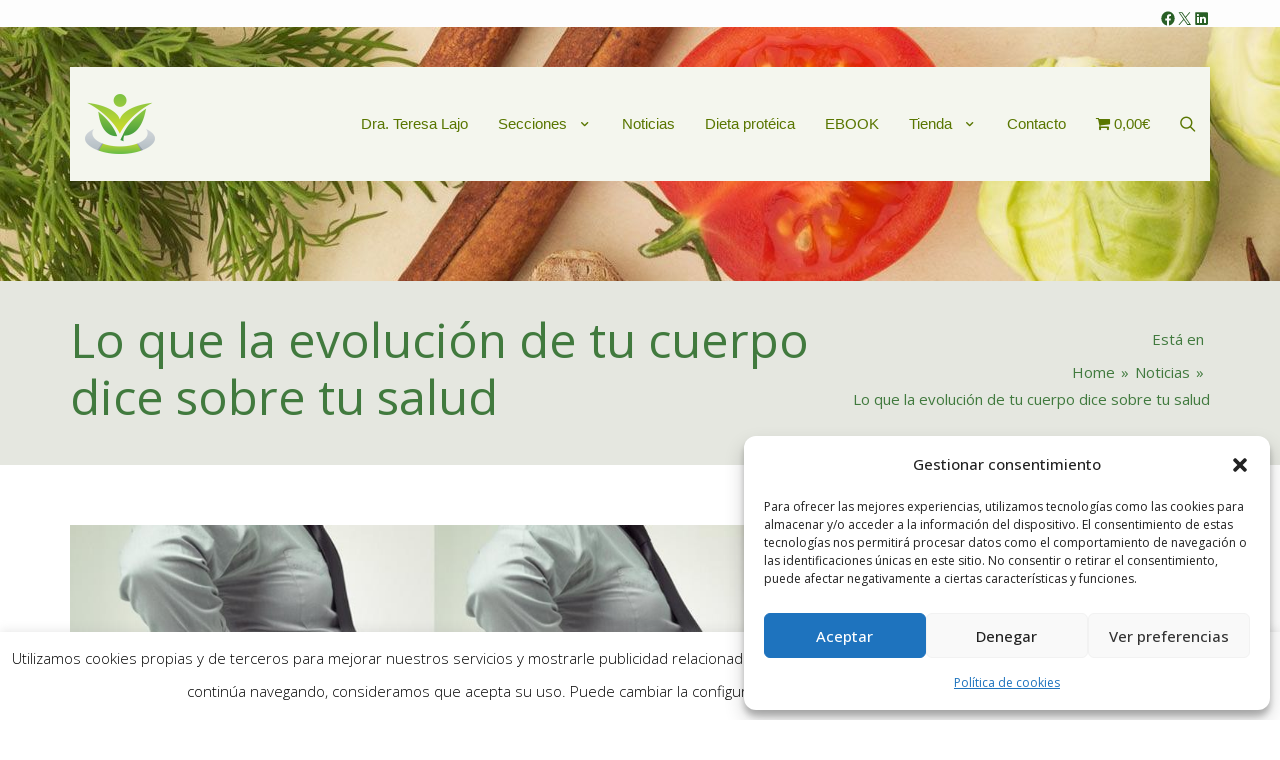

--- FILE ---
content_type: text/html; charset=UTF-8
request_url: https://drateresalajo.es/lo-que-la-evolucion-de-tu-cuerpo-dice-sobre-tu-salud/
body_size: 35043
content:
<!DOCTYPE html>
<html lang="es">
<head>
<meta charset="UTF-8">
<meta name="viewport" content="width=device-width, initial-scale=1">
<link rel="profile" href="https://gmpg.org/xfn/11">
<meta name='robots' content='index, follow, max-image-preview:large, max-snippet:-1, max-video-preview:-1' />
	<style>img:is([sizes="auto" i], [sizes^="auto," i]) { contain-intrinsic-size: 3000px 1500px }</style>
	
	<!-- This site is optimized with the Yoast SEO plugin v26.7 - https://yoast.com/wordpress/plugins/seo/ -->
	<title>Lo que la evolución de tu cuerpo dice sobre tu salud - Dra. Teresa Lajo</title>
	<link rel="canonical" href="https://drateresalajo.es/lo-que-la-evolucion-de-tu-cuerpo-dice-sobre-tu-salud/" />
	<meta property="og:locale" content="es_ES" />
	<meta property="og:type" content="article" />
	<meta property="og:title" content="Lo que la evolución de tu cuerpo dice sobre tu salud - Dra. Teresa Lajo" />
	<meta property="og:description" content="A veces, cuando eres joven y estás en forma, no reparas en lo importante que es la salud. Muchas personas, a lo largo de los años, no cuidan su cuerpo sin tener en cuenta las consecuencias que esto puede acarrear. La típica “tripita cervecera”, “curva de la felicidad” o los &hellip; Lo que la evolución de tu cuerpo dice sobre tu saludRead More &raquo;" />
	<meta property="og:url" content="https://drateresalajo.es/lo-que-la-evolucion-de-tu-cuerpo-dice-sobre-tu-salud/" />
	<meta property="og:site_name" content="Dra. Teresa Lajo" />
	<meta property="article:publisher" content="https://www.facebook.com/NuoSalud/" />
	<meta property="article:published_time" content="2016-07-18T21:40:05+00:00" />
	<meta property="article:modified_time" content="2016-07-18T21:41:25+00:00" />
	<meta property="og:image" content="https://drateresalajo.es/wp-content/uploads/2016/07/evolucion-cuerpo.jpg" />
	<meta property="og:image:width" content="992" />
	<meta property="og:image:height" content="558" />
	<meta property="og:image:type" content="image/jpeg" />
	<meta name="author" content="Teresa Lajo" />
	<meta name="twitter:card" content="summary_large_image" />
	<meta name="twitter:label1" content="Escrito por" />
	<meta name="twitter:data1" content="Teresa Lajo" />
	<meta name="twitter:label2" content="Tiempo de lectura" />
	<meta name="twitter:data2" content="4 minutos" />
	<script type="application/ld+json" class="yoast-schema-graph">{"@context":"https://schema.org","@graph":[{"@type":"Article","@id":"https://drateresalajo.es/lo-que-la-evolucion-de-tu-cuerpo-dice-sobre-tu-salud/#article","isPartOf":{"@id":"https://drateresalajo.es/lo-que-la-evolucion-de-tu-cuerpo-dice-sobre-tu-salud/"},"author":{"name":"Teresa Lajo","@id":"https://drateresalajo.es/#/schema/person/ee12df09fef8dcb5cf7d76345f7a98ad"},"headline":"Lo que la evolución de tu cuerpo dice sobre tu salud","datePublished":"2016-07-18T21:40:05+00:00","dateModified":"2016-07-18T21:41:25+00:00","mainEntityOfPage":{"@id":"https://drateresalajo.es/lo-que-la-evolucion-de-tu-cuerpo-dice-sobre-tu-salud/"},"wordCount":801,"commentCount":0,"publisher":{"@id":"https://drateresalajo.es/#organization"},"image":{"@id":"https://drateresalajo.es/lo-que-la-evolucion-de-tu-cuerpo-dice-sobre-tu-salud/#primaryimage"},"thumbnailUrl":"https://drateresalajo.es/wp-content/uploads/2016/07/evolucion-cuerpo.jpg","articleSection":["Noticias"],"inLanguage":"es","potentialAction":[{"@type":"CommentAction","name":"Comment","target":["https://drateresalajo.es/lo-que-la-evolucion-de-tu-cuerpo-dice-sobre-tu-salud/#respond"]}]},{"@type":"WebPage","@id":"https://drateresalajo.es/lo-que-la-evolucion-de-tu-cuerpo-dice-sobre-tu-salud/","url":"https://drateresalajo.es/lo-que-la-evolucion-de-tu-cuerpo-dice-sobre-tu-salud/","name":"Lo que la evolución de tu cuerpo dice sobre tu salud - Dra. Teresa Lajo","isPartOf":{"@id":"https://drateresalajo.es/#website"},"primaryImageOfPage":{"@id":"https://drateresalajo.es/lo-que-la-evolucion-de-tu-cuerpo-dice-sobre-tu-salud/#primaryimage"},"image":{"@id":"https://drateresalajo.es/lo-que-la-evolucion-de-tu-cuerpo-dice-sobre-tu-salud/#primaryimage"},"thumbnailUrl":"https://drateresalajo.es/wp-content/uploads/2016/07/evolucion-cuerpo.jpg","datePublished":"2016-07-18T21:40:05+00:00","dateModified":"2016-07-18T21:41:25+00:00","breadcrumb":{"@id":"https://drateresalajo.es/lo-que-la-evolucion-de-tu-cuerpo-dice-sobre-tu-salud/#breadcrumb"},"inLanguage":"es","potentialAction":[{"@type":"ReadAction","target":["https://drateresalajo.es/lo-que-la-evolucion-de-tu-cuerpo-dice-sobre-tu-salud/"]}]},{"@type":"ImageObject","inLanguage":"es","@id":"https://drateresalajo.es/lo-que-la-evolucion-de-tu-cuerpo-dice-sobre-tu-salud/#primaryimage","url":"https://drateresalajo.es/wp-content/uploads/2016/07/evolucion-cuerpo.jpg","contentUrl":"https://drateresalajo.es/wp-content/uploads/2016/07/evolucion-cuerpo.jpg","width":992,"height":558},{"@type":"BreadcrumbList","@id":"https://drateresalajo.es/lo-que-la-evolucion-de-tu-cuerpo-dice-sobre-tu-salud/#breadcrumb","itemListElement":[{"@type":"ListItem","position":1,"name":"Portada","item":"https://drateresalajo.es/"},{"@type":"ListItem","position":2,"name":"Lo que la evolución de tu cuerpo dice sobre tu salud"}]},{"@type":"WebSite","@id":"https://drateresalajo.es/#website","url":"https://drateresalajo.es/","name":"Dra. Teresa Lajo","description":"Blog de nutrición","publisher":{"@id":"https://drateresalajo.es/#organization"},"potentialAction":[{"@type":"SearchAction","target":{"@type":"EntryPoint","urlTemplate":"https://drateresalajo.es/?s={search_term_string}"},"query-input":{"@type":"PropertyValueSpecification","valueRequired":true,"valueName":"search_term_string"}}],"inLanguage":"es"},{"@type":"Organization","@id":"https://drateresalajo.es/#organization","name":"Dra. Teresa Lajo","url":"https://drateresalajo.es/","logo":{"@type":"ImageObject","inLanguage":"es","@id":"https://drateresalajo.es/#/schema/logo/image/","url":"https://drateresalajo.es/wp-content/uploads/2024/03/logo-doctora.png","contentUrl":"https://drateresalajo.es/wp-content/uploads/2024/03/logo-doctora.png","width":140,"height":120,"caption":"Dra. Teresa Lajo"},"image":{"@id":"https://drateresalajo.es/#/schema/logo/image/"},"sameAs":["https://www.facebook.com/NuoSalud/","https://www.instagram.com/?hl=es"]},{"@type":"Person","@id":"https://drateresalajo.es/#/schema/person/ee12df09fef8dcb5cf7d76345f7a98ad","name":"Teresa Lajo","image":{"@type":"ImageObject","inLanguage":"es","@id":"https://drateresalajo.es/#/schema/person/image/","url":"https://drateresalajo.es/wp-content/uploads/2015/09/teresa-lajo-avatar-100x100.jpg","contentUrl":"https://drateresalajo.es/wp-content/uploads/2015/09/teresa-lajo-avatar-100x100.jpg","caption":"Teresa Lajo"},"url":"https://drateresalajo.es/author/teresa/"}]}</script>
	<!-- / Yoast SEO plugin. -->


<link rel='dns-prefetch' href='//fonts.googleapis.com' />
<link rel="alternate" type="application/rss+xml" title="Dra. Teresa Lajo &raquo; Feed" href="https://drateresalajo.es/feed/" />
<link rel="alternate" type="application/rss+xml" title="Dra. Teresa Lajo &raquo; Feed de los comentarios" href="https://drateresalajo.es/comments/feed/" />
<link rel="alternate" type="application/rss+xml" title="Dra. Teresa Lajo &raquo; Comentario Lo que la evolución de tu cuerpo dice sobre tu salud del feed" href="https://drateresalajo.es/lo-que-la-evolucion-de-tu-cuerpo-dice-sobre-tu-salud/feed/" />
<script type="text/javascript">
/* <![CDATA[ */
window._wpemojiSettings = {"baseUrl":"https:\/\/s.w.org\/images\/core\/emoji\/16.0.1\/72x72\/","ext":".png","svgUrl":"https:\/\/s.w.org\/images\/core\/emoji\/16.0.1\/svg\/","svgExt":".svg","source":{"concatemoji":"https:\/\/drateresalajo.es\/wp-includes\/js\/wp-emoji-release.min.js?ver=6.8.3"}};
/*! This file is auto-generated */
!function(s,n){var o,i,e;function c(e){try{var t={supportTests:e,timestamp:(new Date).valueOf()};sessionStorage.setItem(o,JSON.stringify(t))}catch(e){}}function p(e,t,n){e.clearRect(0,0,e.canvas.width,e.canvas.height),e.fillText(t,0,0);var t=new Uint32Array(e.getImageData(0,0,e.canvas.width,e.canvas.height).data),a=(e.clearRect(0,0,e.canvas.width,e.canvas.height),e.fillText(n,0,0),new Uint32Array(e.getImageData(0,0,e.canvas.width,e.canvas.height).data));return t.every(function(e,t){return e===a[t]})}function u(e,t){e.clearRect(0,0,e.canvas.width,e.canvas.height),e.fillText(t,0,0);for(var n=e.getImageData(16,16,1,1),a=0;a<n.data.length;a++)if(0!==n.data[a])return!1;return!0}function f(e,t,n,a){switch(t){case"flag":return n(e,"\ud83c\udff3\ufe0f\u200d\u26a7\ufe0f","\ud83c\udff3\ufe0f\u200b\u26a7\ufe0f")?!1:!n(e,"\ud83c\udde8\ud83c\uddf6","\ud83c\udde8\u200b\ud83c\uddf6")&&!n(e,"\ud83c\udff4\udb40\udc67\udb40\udc62\udb40\udc65\udb40\udc6e\udb40\udc67\udb40\udc7f","\ud83c\udff4\u200b\udb40\udc67\u200b\udb40\udc62\u200b\udb40\udc65\u200b\udb40\udc6e\u200b\udb40\udc67\u200b\udb40\udc7f");case"emoji":return!a(e,"\ud83e\udedf")}return!1}function g(e,t,n,a){var r="undefined"!=typeof WorkerGlobalScope&&self instanceof WorkerGlobalScope?new OffscreenCanvas(300,150):s.createElement("canvas"),o=r.getContext("2d",{willReadFrequently:!0}),i=(o.textBaseline="top",o.font="600 32px Arial",{});return e.forEach(function(e){i[e]=t(o,e,n,a)}),i}function t(e){var t=s.createElement("script");t.src=e,t.defer=!0,s.head.appendChild(t)}"undefined"!=typeof Promise&&(o="wpEmojiSettingsSupports",i=["flag","emoji"],n.supports={everything:!0,everythingExceptFlag:!0},e=new Promise(function(e){s.addEventListener("DOMContentLoaded",e,{once:!0})}),new Promise(function(t){var n=function(){try{var e=JSON.parse(sessionStorage.getItem(o));if("object"==typeof e&&"number"==typeof e.timestamp&&(new Date).valueOf()<e.timestamp+604800&&"object"==typeof e.supportTests)return e.supportTests}catch(e){}return null}();if(!n){if("undefined"!=typeof Worker&&"undefined"!=typeof OffscreenCanvas&&"undefined"!=typeof URL&&URL.createObjectURL&&"undefined"!=typeof Blob)try{var e="postMessage("+g.toString()+"("+[JSON.stringify(i),f.toString(),p.toString(),u.toString()].join(",")+"));",a=new Blob([e],{type:"text/javascript"}),r=new Worker(URL.createObjectURL(a),{name:"wpTestEmojiSupports"});return void(r.onmessage=function(e){c(n=e.data),r.terminate(),t(n)})}catch(e){}c(n=g(i,f,p,u))}t(n)}).then(function(e){for(var t in e)n.supports[t]=e[t],n.supports.everything=n.supports.everything&&n.supports[t],"flag"!==t&&(n.supports.everythingExceptFlag=n.supports.everythingExceptFlag&&n.supports[t]);n.supports.everythingExceptFlag=n.supports.everythingExceptFlag&&!n.supports.flag,n.DOMReady=!1,n.readyCallback=function(){n.DOMReady=!0}}).then(function(){return e}).then(function(){var e;n.supports.everything||(n.readyCallback(),(e=n.source||{}).concatemoji?t(e.concatemoji):e.wpemoji&&e.twemoji&&(t(e.twemoji),t(e.wpemoji)))}))}((window,document),window._wpemojiSettings);
/* ]]> */
</script>
<link rel='stylesheet' id='main-styles-css' href='https://drateresalajo.es/wp-content/plugins/simple-body-mass-index-calculator/css/main.css?ver=6.8.3' type='text/css' media='all' />

<link rel='stylesheet' id='cf7ic_style-css' href='https://drateresalajo.es/wp-content/plugins/contact-form-7-image-captcha/css/cf7ic-style.css?ver=3.3.7' type='text/css' media='all' />
<link rel='stylesheet' id='twb-open-sans-css' href='https://fonts.googleapis.com/css?family=Open+Sans%3A300%2C400%2C500%2C600%2C700%2C800&#038;display=swap&#038;ver=6.8.3' type='text/css' media='all' />
<link rel='stylesheet' id='twb-global-css' href='https://drateresalajo.es/wp-content/plugins/wd-instagram-feed/booster/assets/css/global.css?ver=1.0.0' type='text/css' media='all' />
<link rel='stylesheet' id='wiz-theme-css-css' href='https://drateresalajo.es/wp-content/themes/wiz/assets/css/minified/style.min.css?ver=4.1.6' type='text/css' media='all' />
<style id='wiz-theme-css-inline-css' type='text/css'>
.wiz-single-post .has-global-color{color:#95c500;}.wiz-single-post .wp-block-separator{border-color:#eaeddf;background-color:#eaeddf;}.wiz-single-post .has-global-border-color{color:#eaeddf;}.wiz-single-post .has-text-meta-color{color:#295f26;}.wiz-single-post .has-global-bg-color{background-color:#f4f6ee;}.wiz-single-post .has-headings-links-color ,.wiz-single-post .wp-block-cover-image-text a,.wiz-single-post .wp-block-cover-text a,.wiz-single-post section.wp-block-cover-image h2 a,.wiz-single-post section.wp-block-cover-image h2 a:active,.wiz-single-post section.wp-block-cover-image h2 a:focus,section.wp-block-cover-image h2 a:hover{color:#597600;}.wiz-single-post .wp-block-cover-text a:hover,.wiz-single-post .wp-block-cover-text a:active,.wiz-single-post .wp-block-cover-image-text a:active,.wiz-single-post .wp-block-cover-image-text a:focus,.wiz-single-post .wp-block-cover-image-text a:hover{color:#95c500;}.wiz-single-post .wp-block-cover-image .wp-block-cover-image-text,.wiz-single-post .wp-block-cover .wp-block-cover-text,.wiz-single-post section.wp-block-cover-image>h2{font-size:17px;}.wp-block-cover .wp-block-cover-text:not(.has-text-color){color:#fff;}.wiz-single-post .has-global-background-color{background-color:#95c500;}.wiz-single-post .has-headings-links-background-color{background-color:#597600;}.wiz-single-post .has-text-meta-background-color{background-color:#295f26;}.wiz-single-post .has-global-border-background-color{background-color:#eaeddf;}.wiz-single-post .has-global-bg-background-color{background-color:#f4f6ee;}code{background-color:#e5e7e0;}.wp-block-code code{color:#295f26;}.wiz-single-post .wp-block-table td,.wiz-single-post .wp-block-table th{border-color:#eaeddf;}.wp-block:not([data-align="wide"]):not([data-align="full"]),.wp-block:not([data-align="wide"]):not([data-align="full"]) > * {max-width:1180px;}.wiz-single-post .has-medium-font-size{font-size:15px;}html{font-size:93.75%;}a,.page-title{color:#597600;}a:not(.button):hover,a:not(.button):focus ,.widget_search .search-form:hover:after{color:#95c500;}body,button,input,select,textarea,.button,a.wp-block-button__link{font-family:'Open Sans',sans-serif;font-weight:inherit;font-size:15px;font-style:inherit;}blockquote p ,blockquote em{font-size:15px;}h1,.entry-content h1,.entry-content h1 a,h2,.entry-content h2,.entry-content h2 a,h3,.entry-content h3,.entry-content h3 a,h4,.entry-content h4,.entry-content h4 a,h5,.entry-content h5,.entry-content h5 a,h6,.entry-content h6,.entry-content h6 a,.site-title,.site-title a{font-style:inherit;}figcaption{color:#437340;}.site-title{font-size:35px;}#sitehead .site-logo-img .custom-logo-link img{max-width:70px;}.wiz-logo-svg{width:70px;}.site-header .site-description{font-size:15px;}.blog-posts-container .entry-title ,.blog-posts-container .entry-title a,.category-blog .entry-title a{font-family:inherit;}.blog-posts-container .entry-meta ,.blog-posts-container .entry-meta * ,.category-blog .entry-meta *{font-style:inherit;}.comment-reply-title{font-size:24px;font-size:1.6rem;}.wiz-comment-list #cancel-comment-reply-link{font-size:15px;}h1,.entry-content h1,.entry-content h1 a{font-size:48px;}h2,.entry-content h2,.entry-content h2 a{font-size:42px;}h3,.entry-content h3,.entry-content h3 a{font-size:30px;}h4,.entry-content h4,.entry-content h4 a{font-size:20px;}h5,.entry-content h5,.entry-content h5 a{font-size:18px;}h6,.entry-content h6,.entry-content h6 a{font-size:15px;}.wiz-single-post .entry-header .entry-title{color:#597600;}.wiz-single-post.entry-meta,.wiz-single-post .entry-meta *{color:#6a9068;}::selection{background-color:#95c500;color:#000000;}h1,.entry-content h1,h2,.entry-content h2,h3,.entry-content h3,h4,.entry-content h4,h5,.entry-content h5,h6,.entry-content h6{color:#597600;}body{color:#295f26;}input,input[type="text"],input[type="email"],input[type="url"],input[type="password"],input[type="reset"],input[type="search"],textarea ,select,.widget_search .search-field,.widget_search .search-field:focus,.wiz-single-post .wpcf7 input:not([type=submit]),.wiz-single-post .wpcf7 input:not([type=submit]):focus,.wiz-single-post .wpcf7 select:focus,.wiz-single-post .wpcf7 textarea:focus{color:#295f26;background-color:#f2f4ec;border-color:#eaeddf;font-family:inherit;font-weight:inherit;font-style:inherit;}.wiz-single-post .wp-block-search .wp-block-search__input{border-color:#eaeddf;}.wiz-header-custom-item a{color:#597600;}.main-header-menu > li.menu-item > a,.main-header-menu > li.page_item > a{border-bottom-width:1px;}.wiz-header-break-point .wiz-main-header-bar-alignment .main-header-menu a:not(.button),.wiz-header-break-point .wiz-main-header-bar-alignment .main-navigation ul li a ,.wiz-header-break-point .wiz-main-header-bar-alignment .main-header-menu .sub-menu li a,.wiz-header-break-point .wiz-main-header-bar-alignment .main-navigation ul.children li a,.wiz-header-break-point .wiz-main-header-bar-alignment .main-navigation ul.sub-menu li a,.wiz-header-break-point .wiz-main-header-bar-alignment .main-navigation ul.children li a{border-color:#eaeddf;}input[type="radio"]:checked,input[type=reset],input[type="checkbox"]:checked,input[type="checkbox"]:hover:checked,input[type="checkbox"]:focus:checked,input[type=range]::-webkit-slider-thumb{border-color:#597600;background-color:#597600;box-shadow:none;}.main-header-menu li > a ,.wiz-header-break-point .main-navigation ul li > a{color:#597600;font-family:'Roboto',sans-serif;font-weight:400;font-style:inherit;}.wiz-header-break-point .main-header-bar .main-header-bar-navigation .menu-item-has-children>.wiz-menu-toggle,.wiz-header-break-point .main-header-bar .main-header-bar-navigation .page_item_has_children>.wiz-menu-toggle{color:#597600;}.wiz-sitehead-custom-menu-items .wiz-search-icon-wrap .wiz-search-icon{color:#597600;}.wiz-sitehead-custom-menu-items .wiz-search-icon-wrap .wiz-search-icon:hover{color:#95c500;}.wiz-header-break-point .main-header-bar .main-header-bar-navigation .menu-item-has-children:hover>.wiz-menu-toggle,.wiz-header-break-point .main-header-bar .main-header-bar-navigation .page_item_has_children:hover>.wiz-menu-toggle{color:#95c500;}.site-header .main-header-menu > .menu-item:hover > a,.site-header .main-header-menu > .page_item:hover > a{border-bottom-color:#95c500;}.main-header-menu li:hover > a,.main-header-menu .wiz-sitehead-custom-menu-items a:not(.button):hover ,.wiz-header-break-point .main-navigation ul li:hover > a{color:#95c500;} .main-header-menu li.current-menu-item a,.main-header-menu li.current_page_item a,.main-header-menu .current-menu-ancestor > a{color:#95c500;}.site-header .wiz-sitehead-custom-menu-items > * ,.site-header .wiz-outside-menu .wiz-sitehead-custom-menu-items > *,.woocommerce.wiz-sitehead-custom-menu-items a:not(.button){color:#597600;font-family:inherit;font-weight:400;font-style:inherit;}.main-header-menu ul.sub-menu ,.main-header-menu ul.children{border-top-width:1px;border-top-color:#eaeddf;}.main-header-menu ul.sub-menu li,.main-header-menu ul.children li{background-color:#f2f4ec;}.main-header-menu ul.sub-menu li.menu-item-has-children:hover > ul,.main-header-menu ul.children li.page_item_has_children:hover > ul{top:-1px;}.main-header-menu .sub-menu a ,.main-header-menu .children a{border-bottom-width:1px;border-style:solid;border-bottom-color:#eaeddf;}.main-header-menu .sub-menu li a,.main-header-menu .children li a,.wiz-header-break-point .main-navigation ul.children li a,.wiz-header-break-point .main-navigation ul.sub-menu li a,.wiz-header-break-point .main-navigation ul.children li a{color:#597600;font-family:inherit;font-weight:400;font-style:inherit;}.main-header-menu .sub-menu li a:hover ,.main-header-menu .children li a:hover,.wiz-header-break-point .main-navigation ul.children li a:hover,.wiz-header-break-point .main-navigation ul.sub-menu li a:hover,.wiz-header-break-point .main-navigation ul.children li a:hover{color:#95c500;}.wiz-menu-has-separator .nav-menu>.menu-item:before{color:#597600;}.wiz-menu-has-separator .main-header-menu>.menu-item:before,.wiz-menu-has-separator .main-header-menu>.page_item:before{color:#597600;}.site-footer a:hover + .post-count,.site-footer a:focus + .post-count{background:#597600;border-color:#597600;}.wiz-footer-copyright{color:#346232;}.wiz-footer-copyright .wiz-footer-copyright-content{padding-bottom:0px;}.wiz-footer-copyright a ,.footer-menu-has-separator .wiz-footer-copyright .nav-menu>.menu-item:before{color:#417a3e;}.wiz-footer-copyright a:hover{color:#95c500;}.wiz-footer .widget-title,.wiz-footer .widget-head .widget-title,.wiz-footer .widget-head .widget-title a ,.wiz-footer-copyright .widget-head .widget-title,.wiz-footer-copyright .widget-head .widget-title a{color:#417a3e;}.widget_tag_cloud .tagcloud a,.widget_product_tag_cloud .tagcloud a{border-color:#eaeddf;}.wiz-footer .widget_tag_cloud .tagcloud a ,.wiz-footer-copyright .widget_tag_cloud .tagcloud a,.wiz-footer .widget_product_tag_cloud .tagcloud a,.wiz-footer-copyright .widget_product_tag_cloud .tagcloud a{border-color:#f5f7e9;}.site-footer{color:#346232;}.wiz-footer .post-date{color:#346232;}.wiz-footer button,.wiz-footer .button,.wiz-footer a.button,.wiz-footer a.button:hover,.wiz-footer .wiz-button,.wiz-footer .button,.wiz-footer .button,.wiz-footer input#submit,.wiz-footer input[type=button],.wiz-footer input[type=submit],.wiz-footer input[type=reset]{color:#346232;background-color:#c7c9bd;border-style:solid;border-color:#c2c4b8;}.wiz-footer{font-family:inherit;font-weight:inherit;font-style:inherit;}.wiz-footer button:focus,.wiz-footer button:hover,.wiz-footer .wiz-button:hover,.wiz-footer .button:hover,.wiz-footer a.button:hover,.wiz-footer input[type=reset]:hover,.wiz-footer input[type=reset]:focus,.wiz-footer input#submit:hover,.wiz-footer input#submit:focus,.wiz-footer input[type="button"]:hover,.wiz-footer input[type="button"]:focus,.wiz-footer input[type="submit"]:hover,.wiz-footer input[type="submit"]:focus{color:#346232;background-color:#dbddcf;border-color:#c2c4b8;}.site-header:not(.wiz-is-sticky) .main-header-bar{padding-top:40px;padding-bottom:100px;}.wiz-footer .widget-head .widget-title ,.wiz-footer-copyright .widget-head .widget-title{font-family:inherit;font-weight:inherit;font-style:inherit;}.wiz-footer a{color:#417a3e;}.wiz-footer a:hover,.wiz-footer .no-widget-text a:hover,.wiz-footer a:focus,.wiz-footer .no-widget-text a:focus{color:#95c500;}.wiz-footer a:hover + .post-count{background-color:#417a3e;}.wiz-footer input,.wiz-footer input[type="text"],.wiz-footer input[type="email"],.wiz-footer input[type="url"],.wiz-footer input[type="password"],.wiz-footer input[type="reset"],.wiz-footer input[type="search"],.wiz-footer textarea ,.wiz-single-post .wiz-footer .wpcf7 input:not([type=submit]),.wiz-single-post .wiz-footer .wpcf7 input:not([type=submit]):focus,.wiz-single-post .wiz-footer .wpcf7 select:focus,.wiz-single-post .wiz-footer .wpcf7 textarea:focus,.wiz-footer .widget_search .search-field,.wiz-footer .widget_search .search-field:focus{color:#346232;background:#c7c9bd;border-color:#dbddcf;}.wiz-comment-meta{line-height:1.666666667;font-size:12px;font-size:0.8rem;}.single .nav-links .nav-previous,.single .nav-links .nav-next,.single .wiz-author-details .author-title,.wiz-comment-meta{color:#597600;}.menu-toggle,button,a.button:hover,.button,.wiz-button,input[type=button],input[type=button]:focus,input[type=button]:hover,input[type=reset],input[type=reset]:focus,input[type=reset]:hover,input[type=submit],input[type=submit]:focus,input[type=submit]:hover,.wp-block-button a.wp-block-button__link,.wp-block-search button.wp-block-search__button{color:#ffffff;background-color:#95c500;border:solid;border-width:0;font-family:inherit;font-weight:inherit;font-style:inherit;}button:focus,.menu-toggle:hover,button:hover,.wiz-button:hover,.button:hover,a.button:hover,input[type=reset]:hover,input[type=reset]:focus,input#submit:hover,input#submit:focus,input[type="button"]:hover,input[type="button"]:focus,input[type="submit"]:hover,input[type="submit"]:focus,.wp-block-button a.wp-block-button__link:hover,.wp-block-search button.wp-block-search__button:hover{background-color:#779e00;}.search-submit,.search-submit:hover,.search-submit:focus{color:#000000;background-color:#597600;}.wp-block-button.is-style-outline>a.wp-block-button__link{border-color:#295f26;}.entry-meta,.entry-meta *{color:#6a9068;}.entry-meta a:hover,.entry-meta a:hover *,.entry-meta a:focus,.entry-meta a:focus *{color:#95c500;}.sidebar-main input,.sidebar-main input[type="text"],.sidebar-main input[type="email"],.sidebar-main input[type="url"],.sidebar-main input[type="password"],.sidebar-main input[type="reset"],.sidebar-main input[type="search"],.sidebar-main textarea ,.sidebar-main select{border-color:#eaeddf;}.widget-head .widget-title ,.widget-title{font-family:inherit;font-weight:400;font-style:inherit;}.wiz-single-post blockquote,.wiz-single-post blockquote a,.wiz-single-post .wp-block-pullquote blockquote{color:#839940;}.wiz-single-post blockquote ,.wiz-single-post .wp-block-pullquote blockquote{border-color:#eaeddf;}.wiz-single-postblockquote,.wiz-single-post .wp-block-quote ,.wiz-single-post .wp-block-quote.has-text-align-right{border-color:#eaeddf;}.wiz-404-layout .wiz-404-text{font-size:200px;font-size:13.333333333333rem;}.widget-title{font-size:21px;font-size:1.4rem;color:#597600;}#cat option,.secondary .calendar_wrap thead a,.secondary .calendar_wrap thead a:visited{color:#597600;}.calendar_wrap #today,.wiz-progress-val span{background:#95c500;}.secondary a:hover + .post-count,.secondary a:focus + .post-count{background:#597600;border-color:#597600;}.calendar_wrap #today > a ,.calendar_wrap #today{color:#000000;}.comments-area{border-top-color:#eaeddf;}.single .post-navigation{border-color:#eaeddf;}.wiz-pagination a,.page-links .page-link,.single .post-navigation a{color:#597600;}.wiz-pagination a:hover,.wiz-pagination a:focus,.wiz-pagination > span:hover:not(.dots),.wiz-pagination .nav-links > span.current,.page-links > .page-link,.page-links .page-link:hover,.post-navigation a:hover{color:#95c500;}body:not(.wiz-separate-container) .wiz-article-post:not(.product) > div,.wiz-separate-container .wiz-article-post ,body #primary,body #secondary,.single-post:not(.wiz-separate-container) .post-navigation ,.single-post:not(.wiz-separate-container) .comments-area ,.single-post:not(.wiz-separate-container) .wiz-author-box-info ,.single-post:not(.wiz-separate-container) .comments-area .wiz-comment ,.wiz-left-sidebar #secondary ,.wiz-left-sidebar #primary{border-color:#dfe2d5;}.wiz-separate-container .wiz-article-post,.wiz-separate-container .wiz-article-single,.wiz-separate-container .comment-respond,.single.wiz-separate-container .wiz-author-details,.wiz-separate-container .wiz-related-posts-wrap,.wiz-separate-container .wiz-woocommerce-container ,.single-post.wiz-separate-container .wiz-comment-list li{padding-top:60px;padding-right:0px;padding-left:0px;}.wiz-search-menu-icon form{background-color:#f4f6ee;}.wiz-search-menu-icon form .search-field{border-color:#eaeddf;}.search-box .wiz-search-menu-icon form .search-field,.top-bar-search-box .wiz-top-header-section .wiz-search-menu-icon .search-form .search-field{border-width:1px;}.wiz-footer-copyright > .wiz-footer-copyright-content{background-color:#dbddcf;}.wiz-sticky-footer #content{background-color:#ffffff;}.wiz-footer-overlay{background-color:#f3f5e6;}.site-header:not(.wiz-is-sticky) .main-header-bar ,.site-header:not(.wiz-is-sticky) .wiz-merged-top-bar-header{background-image:url(https://drateresalajo.es/wp-content/uploads/2015/09/header-cabecera.jpg);}.wiz-separate-container .wiz-article-post,.wiz-separate-container .wiz-article-single ,.wiz-separate-container .comment-respond ,.wiz-separate-container .wiz-author-box-info ,.wiz-separate-container .wiz-woocommerce-container ,.wiz-separate-container .wiz-comment-list li ,.wiz-separate-container .comments-count-wrapper ,.wiz-separate-container.wiz-two-container #secondary div.widget{background-color:#edefe7;}body,.wiz-separate-container ,.entry-layout.blog-large-modern .entry-content{background-color:#ffffff;}.wiz-footer .calendar_wrap #today{color:#000000;}@media (min-width:545px){.wiz-page-builder-template .comments-area,.single.wiz-page-builder-template .entry-header,.single.wiz-page-builder-template .post-navigation{max-width:1180px;margin-left:auto;margin-right:auto;}}@media (max-width:544px){h1,.entry-content h1,.entry-content h1 a{font-size:30px;}h3,.entry-content h3,.entry-content h3 a{font-size:20px;}}@media (max-width:768px){html{font-size:85.5%;}}@media (max-width:544px){html{font-size:85.5%;}}@media (min-width:769px){.wiz-container{max-width:1180px;}}@font-face {font-family: "Wiz-font";src: url( https://drateresalajo.es/wp-content/themes/wiz/assets/fonts/wiz-font.woff) format("woff"),url( https://drateresalajo.es/wp-content/themes/wiz/assets/fonts/wiz-font.ttf) format("truetype"),url( https://drateresalajo.es/wp-content/themes/wiz/assets/fonts/wiz-font.svg#wiz) format("svg");font-weight: normal;font-style: normal;}.wiz-footer-copyright{border-top-style:solid;border-top-width:1px;border-top-color:#dfe1d4;}.wiz-footer-copyright-wrap{text-align:center;}@media (max-width:920px){.wiz-404-layout .wiz-404-text{font-size:100px;font-size:6.6666666666667rem;}}
.wiz-header-break-point .site-header .main-header-bar ,.wiz-header-break-point .header-main-layout-4 .main-header-container.logo-menu-icon{border-bottom-color:#eaeddf;}#secondary .widget ul > li:not(:lwiz-child){border-bottom-style:solid;border-bottom-width:1px;border-bottom-color:#eaeddf;}.widget_shopping_cart .total{border-color:#eaeddf;}#secondary .widget_shopping_cart .total{border:none;}.wiz-footer .widget ul > li , .wiz-footer-copyright .widget ul > li{border-bottom-style:solid;border-bottom-width:1px;border-bottom-color:#f5f7e9;}.wiz-footer .widget_shopping_cart .total{border-color:#f5f7e9;}@media (min-width:769px){.main-header-bar, .header-main-layout-4 .main-header-container.logo-menu-icon{border-bottom-color:#eaeddf;}}@media (min-width:769px){#primary{width:70%;}#secondary{width:30%;}}@media (min-width:1200px){.wp-block-group .has-background{padding:20px;}}@media (min-width:1200px){.wiz-plain-container.wiz-right-sidebar .entry-content .wp-block-group.alignwide, .wiz-plain-container.wiz-left-sidebar .entry-content .wp-block-groups.alignwide, .wiz-plain-container.wiz-right-sidebar .entry-content .wp-block-group.alignfull, .wiz-plain-container.wiz-left-sidebar .entry-content .wp-block-group.alignfull{padding-left:20px;padding-right:20px;}}@media (min-width:1200px){.wp-block-cover-image.alignwide .wp-block-cover__inner-container, .wp-block-cover.alignwide .wp-block-cover__inner-container, .wp-block-cover-image.alignfull .wp-block-cover__inner-container, .wp-block-cover.alignfull .wp-block-cover__inner-container{width:100%;}}
.main-header-bar-wrap::before {content: '767';}@media all and ( min-width: 767px ) {.main-header-bar-wrap::before {content: '';}}
</style>
<link rel='stylesheet' id='wiz-contact-form-7-css' href='https://drateresalajo.es/wp-content/themes/wiz/assets/css/minified/compatibility/contact-form-7.min.css?ver=4.1.6' type='text/css' media='all' />
<link rel='stylesheet' id='wiz-google-fonts-css' href='//fonts.googleapis.com/css?family=Open+Sans%3A400&#038;ver=4.1.6' type='text/css' media='all' />
<style id='wp-emoji-styles-inline-css' type='text/css'>

	img.wp-smiley, img.emoji {
		display: inline !important;
		border: none !important;
		box-shadow: none !important;
		height: 1em !important;
		width: 1em !important;
		margin: 0 0.07em !important;
		vertical-align: -0.1em !important;
		background: none !important;
		padding: 0 !important;
	}
</style>
<link rel='stylesheet' id='wp-block-library-css' href='https://drateresalajo.es/wp-includes/css/dist/block-library/style.min.css?ver=6.8.3' type='text/css' media='all' />
<style id='wp-block-library-inline-css' type='text/css'>
.wp-block-paragraph.is-style-fancy-paragraph { color: red; font-style: italic; }
</style>
<style id='wp-block-library-theme-inline-css' type='text/css'>
.wp-block-audio :where(figcaption){color:#555;font-size:13px;text-align:center}.is-dark-theme .wp-block-audio :where(figcaption){color:#ffffffa6}.wp-block-audio{margin:0 0 1em}.wp-block-code{border:1px solid #ccc;border-radius:4px;font-family:Menlo,Consolas,monaco,monospace;padding:.8em 1em}.wp-block-embed :where(figcaption){color:#555;font-size:13px;text-align:center}.is-dark-theme .wp-block-embed :where(figcaption){color:#ffffffa6}.wp-block-embed{margin:0 0 1em}.blocks-gallery-caption{color:#555;font-size:13px;text-align:center}.is-dark-theme .blocks-gallery-caption{color:#ffffffa6}:root :where(.wp-block-image figcaption){color:#555;font-size:13px;text-align:center}.is-dark-theme :root :where(.wp-block-image figcaption){color:#ffffffa6}.wp-block-image{margin:0 0 1em}.wp-block-pullquote{border-bottom:4px solid;border-top:4px solid;color:currentColor;margin-bottom:1.75em}.wp-block-pullquote cite,.wp-block-pullquote footer,.wp-block-pullquote__citation{color:currentColor;font-size:.8125em;font-style:normal;text-transform:uppercase}.wp-block-quote{border-left:.25em solid;margin:0 0 1.75em;padding-left:1em}.wp-block-quote cite,.wp-block-quote footer{color:currentColor;font-size:.8125em;font-style:normal;position:relative}.wp-block-quote:where(.has-text-align-right){border-left:none;border-right:.25em solid;padding-left:0;padding-right:1em}.wp-block-quote:where(.has-text-align-center){border:none;padding-left:0}.wp-block-quote.is-large,.wp-block-quote.is-style-large,.wp-block-quote:where(.is-style-plain){border:none}.wp-block-search .wp-block-search__label{font-weight:700}.wp-block-search__button{border:1px solid #ccc;padding:.375em .625em}:where(.wp-block-group.has-background){padding:1.25em 2.375em}.wp-block-separator.has-css-opacity{opacity:.4}.wp-block-separator{border:none;border-bottom:2px solid;margin-left:auto;margin-right:auto}.wp-block-separator.has-alpha-channel-opacity{opacity:1}.wp-block-separator:not(.is-style-wide):not(.is-style-dots){width:100px}.wp-block-separator.has-background:not(.is-style-dots){border-bottom:none;height:1px}.wp-block-separator.has-background:not(.is-style-wide):not(.is-style-dots){height:2px}.wp-block-table{margin:0 0 1em}.wp-block-table td,.wp-block-table th{word-break:normal}.wp-block-table :where(figcaption){color:#555;font-size:13px;text-align:center}.is-dark-theme .wp-block-table :where(figcaption){color:#ffffffa6}.wp-block-video :where(figcaption){color:#555;font-size:13px;text-align:center}.is-dark-theme .wp-block-video :where(figcaption){color:#ffffffa6}.wp-block-video{margin:0 0 1em}:root :where(.wp-block-template-part.has-background){margin-bottom:0;margin-top:0;padding:1.25em 2.375em}
</style>
<style id='classic-theme-styles-inline-css' type='text/css'>
/*! This file is auto-generated */
.wp-block-button__link{color:#fff;background-color:#32373c;border-radius:9999px;box-shadow:none;text-decoration:none;padding:calc(.667em + 2px) calc(1.333em + 2px);font-size:1.125em}.wp-block-file__button{background:#32373c;color:#fff;text-decoration:none}
</style>
<style id='joinchat-button-style-inline-css' type='text/css'>
.wp-block-joinchat-button{border:none!important;text-align:center}.wp-block-joinchat-button figure{display:table;margin:0 auto;padding:0}.wp-block-joinchat-button figcaption{font:normal normal 400 .6em/2em var(--wp--preset--font-family--system-font,sans-serif);margin:0;padding:0}.wp-block-joinchat-button .joinchat-button__qr{background-color:#fff;border:6px solid #25d366;border-radius:30px;box-sizing:content-box;display:block;height:200px;margin:auto;overflow:hidden;padding:10px;width:200px}.wp-block-joinchat-button .joinchat-button__qr canvas,.wp-block-joinchat-button .joinchat-button__qr img{display:block;margin:auto}.wp-block-joinchat-button .joinchat-button__link{align-items:center;background-color:#25d366;border:6px solid #25d366;border-radius:30px;display:inline-flex;flex-flow:row nowrap;justify-content:center;line-height:1.25em;margin:0 auto;text-decoration:none}.wp-block-joinchat-button .joinchat-button__link:before{background:transparent var(--joinchat-ico) no-repeat center;background-size:100%;content:"";display:block;height:1.5em;margin:-.75em .75em -.75em 0;width:1.5em}.wp-block-joinchat-button figure+.joinchat-button__link{margin-top:10px}@media (orientation:landscape)and (min-height:481px),(orientation:portrait)and (min-width:481px){.wp-block-joinchat-button.joinchat-button--qr-only figure+.joinchat-button__link{display:none}}@media (max-width:480px),(orientation:landscape)and (max-height:480px){.wp-block-joinchat-button figure{display:none}}

</style>
<link rel='stylesheet' id='mpp_gutenberg-css' href='https://drateresalajo.es/wp-content/plugins/metronet-profile-picture/dist/blocks.style.build.css?ver=2.6.3' type='text/css' media='all' />
<style id='global-styles-inline-css' type='text/css'>
:root{--wp--preset--aspect-ratio--square: 1;--wp--preset--aspect-ratio--4-3: 4/3;--wp--preset--aspect-ratio--3-4: 3/4;--wp--preset--aspect-ratio--3-2: 3/2;--wp--preset--aspect-ratio--2-3: 2/3;--wp--preset--aspect-ratio--16-9: 16/9;--wp--preset--aspect-ratio--9-16: 9/16;--wp--preset--color--black: #000000;--wp--preset--color--cyan-bluish-gray: #abb8c3;--wp--preset--color--white: #ffffff;--wp--preset--color--pale-pink: #f78da7;--wp--preset--color--vivid-red: #cf2e2e;--wp--preset--color--luminous-vivid-orange: #ff6900;--wp--preset--color--luminous-vivid-amber: #fcb900;--wp--preset--color--light-green-cyan: #7bdcb5;--wp--preset--color--vivid-green-cyan: #00d084;--wp--preset--color--pale-cyan-blue: #8ed1fc;--wp--preset--color--vivid-cyan-blue: #0693e3;--wp--preset--color--vivid-purple: #9b51e0;--wp--preset--color--global: #95c500;--wp--preset--color--global-bg: #f4f6ee;--wp--preset--color--headings-links: #597600;--wp--preset--color--text-meta: #295f26;--wp--preset--color--global-border: #eaeddf;--wp--preset--gradient--vivid-cyan-blue-to-vivid-purple: linear-gradient(135deg,rgba(6,147,227,1) 0%,rgb(155,81,224) 100%);--wp--preset--gradient--light-green-cyan-to-vivid-green-cyan: linear-gradient(135deg,rgb(122,220,180) 0%,rgb(0,208,130) 100%);--wp--preset--gradient--luminous-vivid-amber-to-luminous-vivid-orange: linear-gradient(135deg,rgba(252,185,0,1) 0%,rgba(255,105,0,1) 100%);--wp--preset--gradient--luminous-vivid-orange-to-vivid-red: linear-gradient(135deg,rgba(255,105,0,1) 0%,rgb(207,46,46) 100%);--wp--preset--gradient--very-light-gray-to-cyan-bluish-gray: linear-gradient(135deg,rgb(238,238,238) 0%,rgb(169,184,195) 100%);--wp--preset--gradient--cool-to-warm-spectrum: linear-gradient(135deg,rgb(74,234,220) 0%,rgb(151,120,209) 20%,rgb(207,42,186) 40%,rgb(238,44,130) 60%,rgb(251,105,98) 80%,rgb(254,248,76) 100%);--wp--preset--gradient--blush-light-purple: linear-gradient(135deg,rgb(255,206,236) 0%,rgb(152,150,240) 100%);--wp--preset--gradient--blush-bordeaux: linear-gradient(135deg,rgb(254,205,165) 0%,rgb(254,45,45) 50%,rgb(107,0,62) 100%);--wp--preset--gradient--luminous-dusk: linear-gradient(135deg,rgb(255,203,112) 0%,rgb(199,81,192) 50%,rgb(65,88,208) 100%);--wp--preset--gradient--pale-ocean: linear-gradient(135deg,rgb(255,245,203) 0%,rgb(182,227,212) 50%,rgb(51,167,181) 100%);--wp--preset--gradient--electric-grass: linear-gradient(135deg,rgb(202,248,128) 0%,rgb(113,206,126) 100%);--wp--preset--gradient--midnight: linear-gradient(135deg,rgb(2,3,129) 0%,rgb(40,116,252) 100%);--wp--preset--font-size--small: 12px;--wp--preset--font-size--medium: 20px;--wp--preset--font-size--large: 17px;--wp--preset--font-size--x-large: 42px;--wp--preset--font-size--normal: 15px;--wp--preset--font-size--huge: 23px;--wp--preset--spacing--20: 0.44rem;--wp--preset--spacing--30: 0.67rem;--wp--preset--spacing--40: 1rem;--wp--preset--spacing--50: 1.5rem;--wp--preset--spacing--60: 2.25rem;--wp--preset--spacing--70: 3.38rem;--wp--preset--spacing--80: 5.06rem;--wp--preset--shadow--natural: 6px 6px 9px rgba(0, 0, 0, 0.2);--wp--preset--shadow--deep: 12px 12px 50px rgba(0, 0, 0, 0.4);--wp--preset--shadow--sharp: 6px 6px 0px rgba(0, 0, 0, 0.2);--wp--preset--shadow--outlined: 6px 6px 0px -3px rgba(255, 255, 255, 1), 6px 6px rgba(0, 0, 0, 1);--wp--preset--shadow--crisp: 6px 6px 0px rgba(0, 0, 0, 1);}:where(.is-layout-flex){gap: 0.5em;}:where(.is-layout-grid){gap: 0.5em;}body .is-layout-flex{display: flex;}.is-layout-flex{flex-wrap: wrap;align-items: center;}.is-layout-flex > :is(*, div){margin: 0;}body .is-layout-grid{display: grid;}.is-layout-grid > :is(*, div){margin: 0;}:where(.wp-block-columns.is-layout-flex){gap: 2em;}:where(.wp-block-columns.is-layout-grid){gap: 2em;}:where(.wp-block-post-template.is-layout-flex){gap: 1.25em;}:where(.wp-block-post-template.is-layout-grid){gap: 1.25em;}.has-black-color{color: var(--wp--preset--color--black) !important;}.has-cyan-bluish-gray-color{color: var(--wp--preset--color--cyan-bluish-gray) !important;}.has-white-color{color: var(--wp--preset--color--white) !important;}.has-pale-pink-color{color: var(--wp--preset--color--pale-pink) !important;}.has-vivid-red-color{color: var(--wp--preset--color--vivid-red) !important;}.has-luminous-vivid-orange-color{color: var(--wp--preset--color--luminous-vivid-orange) !important;}.has-luminous-vivid-amber-color{color: var(--wp--preset--color--luminous-vivid-amber) !important;}.has-light-green-cyan-color{color: var(--wp--preset--color--light-green-cyan) !important;}.has-vivid-green-cyan-color{color: var(--wp--preset--color--vivid-green-cyan) !important;}.has-pale-cyan-blue-color{color: var(--wp--preset--color--pale-cyan-blue) !important;}.has-vivid-cyan-blue-color{color: var(--wp--preset--color--vivid-cyan-blue) !important;}.has-vivid-purple-color{color: var(--wp--preset--color--vivid-purple) !important;}.has-black-background-color{background-color: var(--wp--preset--color--black) !important;}.has-cyan-bluish-gray-background-color{background-color: var(--wp--preset--color--cyan-bluish-gray) !important;}.has-white-background-color{background-color: var(--wp--preset--color--white) !important;}.has-pale-pink-background-color{background-color: var(--wp--preset--color--pale-pink) !important;}.has-vivid-red-background-color{background-color: var(--wp--preset--color--vivid-red) !important;}.has-luminous-vivid-orange-background-color{background-color: var(--wp--preset--color--luminous-vivid-orange) !important;}.has-luminous-vivid-amber-background-color{background-color: var(--wp--preset--color--luminous-vivid-amber) !important;}.has-light-green-cyan-background-color{background-color: var(--wp--preset--color--light-green-cyan) !important;}.has-vivid-green-cyan-background-color{background-color: var(--wp--preset--color--vivid-green-cyan) !important;}.has-pale-cyan-blue-background-color{background-color: var(--wp--preset--color--pale-cyan-blue) !important;}.has-vivid-cyan-blue-background-color{background-color: var(--wp--preset--color--vivid-cyan-blue) !important;}.has-vivid-purple-background-color{background-color: var(--wp--preset--color--vivid-purple) !important;}.has-black-border-color{border-color: var(--wp--preset--color--black) !important;}.has-cyan-bluish-gray-border-color{border-color: var(--wp--preset--color--cyan-bluish-gray) !important;}.has-white-border-color{border-color: var(--wp--preset--color--white) !important;}.has-pale-pink-border-color{border-color: var(--wp--preset--color--pale-pink) !important;}.has-vivid-red-border-color{border-color: var(--wp--preset--color--vivid-red) !important;}.has-luminous-vivid-orange-border-color{border-color: var(--wp--preset--color--luminous-vivid-orange) !important;}.has-luminous-vivid-amber-border-color{border-color: var(--wp--preset--color--luminous-vivid-amber) !important;}.has-light-green-cyan-border-color{border-color: var(--wp--preset--color--light-green-cyan) !important;}.has-vivid-green-cyan-border-color{border-color: var(--wp--preset--color--vivid-green-cyan) !important;}.has-pale-cyan-blue-border-color{border-color: var(--wp--preset--color--pale-cyan-blue) !important;}.has-vivid-cyan-blue-border-color{border-color: var(--wp--preset--color--vivid-cyan-blue) !important;}.has-vivid-purple-border-color{border-color: var(--wp--preset--color--vivid-purple) !important;}.has-vivid-cyan-blue-to-vivid-purple-gradient-background{background: var(--wp--preset--gradient--vivid-cyan-blue-to-vivid-purple) !important;}.has-light-green-cyan-to-vivid-green-cyan-gradient-background{background: var(--wp--preset--gradient--light-green-cyan-to-vivid-green-cyan) !important;}.has-luminous-vivid-amber-to-luminous-vivid-orange-gradient-background{background: var(--wp--preset--gradient--luminous-vivid-amber-to-luminous-vivid-orange) !important;}.has-luminous-vivid-orange-to-vivid-red-gradient-background{background: var(--wp--preset--gradient--luminous-vivid-orange-to-vivid-red) !important;}.has-very-light-gray-to-cyan-bluish-gray-gradient-background{background: var(--wp--preset--gradient--very-light-gray-to-cyan-bluish-gray) !important;}.has-cool-to-warm-spectrum-gradient-background{background: var(--wp--preset--gradient--cool-to-warm-spectrum) !important;}.has-blush-light-purple-gradient-background{background: var(--wp--preset--gradient--blush-light-purple) !important;}.has-blush-bordeaux-gradient-background{background: var(--wp--preset--gradient--blush-bordeaux) !important;}.has-luminous-dusk-gradient-background{background: var(--wp--preset--gradient--luminous-dusk) !important;}.has-pale-ocean-gradient-background{background: var(--wp--preset--gradient--pale-ocean) !important;}.has-electric-grass-gradient-background{background: var(--wp--preset--gradient--electric-grass) !important;}.has-midnight-gradient-background{background: var(--wp--preset--gradient--midnight) !important;}.has-small-font-size{font-size: var(--wp--preset--font-size--small) !important;}.has-medium-font-size{font-size: var(--wp--preset--font-size--medium) !important;}.has-large-font-size{font-size: var(--wp--preset--font-size--large) !important;}.has-x-large-font-size{font-size: var(--wp--preset--font-size--x-large) !important;}
:where(.wp-block-post-template.is-layout-flex){gap: 1.25em;}:where(.wp-block-post-template.is-layout-grid){gap: 1.25em;}
:where(.wp-block-columns.is-layout-flex){gap: 2em;}:where(.wp-block-columns.is-layout-grid){gap: 2em;}
:root :where(.wp-block-pullquote){font-size: 1.5em;line-height: 1.6;}
</style>
<link rel='stylesheet' id='contact-form-7-css' href='https://drateresalajo.es/wp-content/plugins/contact-form-7/includes/css/styles.css?ver=6.1.4' type='text/css' media='all' />
<link rel='stylesheet' id='cookie-law-info-css' href='https://drateresalajo.es/wp-content/plugins/cookie-law-info/legacy/public/css/cookie-law-info-public.css?ver=3.3.9.1' type='text/css' media='all' />
<link rel='stylesheet' id='cookie-law-info-gdpr-css' href='https://drateresalajo.es/wp-content/plugins/cookie-law-info/legacy/public/css/cookie-law-info-gdpr.css?ver=3.3.9.1' type='text/css' media='all' />
<link rel='stylesheet' id='foobox-free-min-css' href='https://drateresalajo.es/wp-content/plugins/foobox-image-lightbox/free/css/foobox.free.min.css?ver=2.7.35' type='text/css' media='all' />
<link rel='stylesheet' id='related-styles-css' href='https://drateresalajo.es/wp-content/plugins/leap-port/assets/css/style.css?ver=6.8.3' type='text/css' media='all' />
<link rel='stylesheet' id='leap-font-awesome-css' href='https://drateresalajo.es/wp-content/plugins/leap-port/assets/font-awesome/css/font-awesome.min.css?ver=6.8.3' type='text/css' media='all' />
<link rel='stylesheet' id='jquery-carouFredSel-css' href='https://drateresalajo.es/wp-content/plugins/leap-port/assets/js/jquery.carouFredSel.css?ver=6.8.3' type='text/css' media='all' />
<link rel='stylesheet' id='jquery-ui-accordion-css' href='https://drateresalajo.es/wp-content/plugins/leap-port/assets/js/jquery.ui.accordion.min.css?ver=6.8.3' type='text/css' media='all' />
<link rel='stylesheet' id='jquery-prettyPhoto-css' href='https://drateresalajo.es/wp-content/plugins/leap-port/assets/prettyPhoto/css/prettyPhoto.css?ver=6.8.3' type='text/css' media='all' />
<link rel='stylesheet' id='leap-templates-style-css' href='https://drateresalajo.es/wp-content/plugins/leap-port/templates/assets/css/style.css?ver=2.0.2' type='text/css' media='all' />
<link rel='stylesheet' id='wiz-addons-css-css' href='https://drateresalajo.es/wp-content/uploads/wiz-addons/style.css?ver=1.1.1' type='text/css' media='all' />
<style id='wiz-addons-css-inline-css' type='text/css'>
div.title.title-style3, div.title.title-style5, div.title.title-style6 .title-heading, div.title.title-style7 .title-heading, .leap-testimonials-2 .person-image img{border-color:#95c500;}.contact-info strong{color:#95c500;}.ss-content .main-header-menu .menu-item>a, .ss-content .main-header-menu .page_item>a{border-bottom-color:#eaeddf;}.ss-content .main-header-menu .menu-item:hover>a, .ss-content .main-header-menu li.menu-item:last-child:hover>a, .ss-content .main-header-menu .page_item:hover>a, .ss-content .main-header-menu li.page_item:last-child:hover>a{border-bottom-color:#95c500;}.header-main-layout-4 .main-header-menu{background-color:#edefe7;}.header-boxed-width .main-header-content , .header-stretched-width .main-header-content{background-color:#f4f6ee;}.header-main-layout-8 .inline-logo-menu.vertical-separator .site-branding:after{background-color:#eaeddf;}.site-header .menu-icon-social .icon-bars-btn span{background-color:#f4f6ee;}.site-header .menu-icon-social .menu-icon:hover span,.site-header .open .icon-bars-btn span{background-color:#95c500;}.site-header .menu-icon-social .menu-icon{background-color:rgba(41,95,38,0.9);}.header-main-layout-5 .main-header-bar-wrap{width:250px;border-color:#eaeddf;}.header-main-layout-7 .main-header-bar-wrap{width:60px;border-color:#eaeddf;}.wiz-main-v-header-align-right.header-main-layout-7{padding-right:60px;}.wiz-main-v-header-align-left.header-main-layout-7{padding-left:60px;}.wiz-main-v-header-align-right .main-header-bar-wrap{border-left-style:solid;}.wiz-main-v-header-align-left .main-header-bar-wrap{border-right-style:solid;}.wiz-main-v-header-align-right.header-main-layout-5{padding-right:250px;}.wiz-main-v-header-align-left.header-main-layout-5{padding-left:250px;}.menu-icon-header-8 .menu-icon{background-color:#e5e7e0;}.vertical-navigation a{color:#597600;font-family:'Roboto', sans-serif;font-weight:400;}.vertical-navigation ul li:hover a{color:#95c500;}.ss-content .main-header-menu li.menu-item:last-child>a, .ss-content .main-header-menu li.page_item:last-child>a{border-bottom-width:1px;border-bottom-color:#eaeddf;}.vertical-navigation ul > li.menu-item:after, .vertical-navigation ul > li.page_item:after{height:1px;}.wiz-menu-has-separator .vertical-navigation .nav-menu>.menu-item:before, .wiz-menu-has-separator .vertical-navigation .nav-menu>.page_item:before{color:#597600;}.vertical-navigation .nav-menu > .menu-item:hover:after, .vertical-navigation .nav-menu > .page_item:hover:after{background-color:#95c500;}#sitehead .site-logo-img .custom-logo-link.sticky-custom-logo img{max-width:60px;}.wiz-is-sticky.header-main-layout-4 .main-header-container.logo-menu-icon , .wiz-is-sticky .main-header-bar{border-bottom-color:#eaeaea;}#sitehead.site-header.wiz-is-sticky .wiz-site-identity{padding-top:5px;padding-bottom:5px;}.site-header.wiz-is-sticky .main-header-bar{background-color:#f2f4ec;}@media (max-width:768px){.wiz-is-sticky.header-main-layout-4 .main-header-container.logo-menu-icon , .wiz-is-sticky .main-header-bar{border-bottom-color:#eaeaea;}}@media (max-width:544px){.wiz-is-sticky.header-main-layout-4 .main-header-container.logo-menu-icon , .wiz-is-sticky .main-header-bar{border-bottom-color:#eaeaea;}}.wiz-top-header ul.sub-menu{background-color:rgba(89,89,89,0.01);}.wiz-top-header-section-wrap .wiz-top-header-section-1{flex-direction:row;}.wiz-top-header-section-wrap .wiz-top-header-section-2{flex-direction:row;}.wiz-top-header{padding-top:10px;padding-bottom:0px;background-color:rgba(89,89,89,0.01);font-family:inherit;font-weight:inherit;font-style:inherit;border-style:solid;border-color:#eaeddf;border-top-width:0px;border-right-width:0px;border-bottom-width:0px;border-left-width:0px;}.wiz-page-title-addon-content, .header-transparent .wiz-page-title-addon-content,.merged-header-transparent .wiz-page-title-addon-content{padding-top:30px;padding-bottom:30px;}.wiz-page-title{color:#417a3e;font-style:inherit;}.taxonomy-description{color:#417a3e;}.wiz-page-title-layout.page-title-layout-1{text-align:center;}.wiz-page-title::after{background-color:#95c500;width:150px;}.wiz-page-sub-title{color:#295f26;font-style:inherit;}.wiz-breadcrumb-trail li > span , .wiz-breadcrumb-trail li > span > span , .wiz-breadcrumb-trail > span{color:#417a3e;}.wiz-breadcrumb-trail a span{color:#417a3e;}.wiz-breadcrumb-trail a:hover span{color:#95c500;}.wiz-breadcrumb-trail , .wiz-breadcrumb-trail *:not(.dashicons){font-family:inherit;font-weight:inherit;font-style:inherit;}div.title.title-style2 .title-heading , div.title.title-style2.alignright .title-heading, div.title.title-style2.title-center .title-heading{border-left-color:#95c500;border-right-color:#95c500;}div.title.title-style3 .title-heading, div.title.title-style4 .title-heading{background-color:#95c500;}div.title.title-style3, div.title.title-style5, div.title.title-style6 .title-heading, div.title.title-style7 .title-heading{border-color:#95c500;}.wiz-page-title-addon-content, .wiz-merged-header-title{background-color:#e5e7e0;}.wiz-widget-style3 .widget-content,.wiz-widget-style6 div.title .widget-title,.wiz-widget-style6 div.title .widget-title:before, .wiz-widget-style8 .widget-title{border-bottom-color:#f5f7e9;}.wiz-widget-style3 .widget-content , .wiz-widget-style5.widget , .wiz-widget-style9 .widget-title{border-color:#f5f7e9;}.wiz-widget-style7 div.title .widget-title:after{background-color:#f5f7e9;}.wiz-widget-style2 .widget-title ,.wiz-widget-style4 .widget-head{background-color:#e5e7e0;}.wiz-footer .wiz-widget-style3 .widget-content,.wiz-footer .wiz-widget-style6 div.title .widget-title,.wiz-footer .wiz-widget-style6 div.title .widget-title:before  ,.wiz-footer-copyright .wiz-widget-style3 .widget-content,.wiz-footer-copyright .wiz-widget-style6 div.title .widget-title,.wiz-footer-copyright .wiz-widget-style6 div.title .widget-title:before , .wiz-footer .wiz-widget-style8 .widget-title, .wiz-footer-copyright .wiz-widget-style8 .widget-title{border-bottom-color:#f5f7e9;}.wiz-footer .wiz-widget-style3 .widget-content ,.wiz-footer .wiz-widget-style5.widget , .wiz-footer-copyright .wiz-widget-style3 .widget-content ,.wiz-footer-copyright .wiz-widget-style5.widget, .wiz-footer .wiz-widget-style9 .widget-title{border-color:#f5f7e9;}.wiz-footer .wiz-widget-style7 div.title .widget-title:after ,.wiz-footer-copyright .wiz-widget-style7 div.title .widget-title:after {background-color:#f5f7e9;}.wiz-footer .wiz-widget-style2 .widget-title ,.wiz-footer .wiz-widget-style4 .widget-head ,  .wiz-footer-copyright .wiz-widget-style2 .widget-title ,.wiz-footer-copyright .wiz-widget-style4 .widget-head {background-color:#c2c4b8;}.tweets-container>div:not(:last-child){border-bottom-color:#eaeddf;}.kfw-widget-tags .post-tags .label{border-color:#eaeddf;}.wiz-footer .tweets-container>div:not(:last-child),.wiz-footer-copyright .tweets-container>div:not(:last-child){border-bottom-color:#f5f7e9;}.wiz-footer .kfw-widget-tags .post-tags .label , .wiz-footer-copyright .kfw-widget-tags .post-tags .label{border-color:#f5f7e9;}.wgt-img img{border-color:#eaeddf;}.wiz-footer .wgt-img img{border-color:#f5f7e9;}.wiz-widget-style10 .widget-title::after{background:url(https://drateresalajo.es/wp-content/plugins/wiz-addons/addons/extra-widgets/assets/images/sep-pattern.svg) repeat-x;background-position:left 50%;}.blog-layout-3 .wiz-article-post .post-content{border-color:#eaeddf;}.blog-layout-2 .blog-post-layout-2 , body:not(.wiz-separate-container) .blog-layout-2 .wiz-article-post .blog-post-layout-2{border-color:#eaeddf;}.blog-layout-3 .wiz-article-post .entry-content{border-top-color:#eaeddf;}.squares .overlay-image .overlay-color .section-1:before ,.squares .overlay-image .overlay-color .section-1:after ,.squares .overlay-image .overlay-color .section-2:before ,.squares .overlay-image .overlay-color .section-2:after , .bordered .overlay-color ,.framed .overlay-color,.leap-overlay .item-img-color{background-color:#95c500;}.overlay-image .post-details a:before , .overlay-image .post-details a:after{background-color:#eaeddf;}.blog-large-modern .entry-content .post-content , .entry-layout.blog-large-modern .entry-content{border-color:#eaeddf;}.blog-layout-3 .wiz-article-post.has-post-thumbnail .post-content{background-color:#f4f6ee;}.blog-layout-4 .blog-post-layout-4 .entry-header .wiz-default-featured-section{background-color:#e5e7e0;}.blog-layout-4 .blog-post-layout-4 .entry-header .wiz-default-featured-section:before{background-color:#f4f6ee;color:#e5e7e0;}.bordered .overlay-color .color-section-1 .color-section-2:after, .bordered .overlay-color .color-section-1 .color-section-2:before{border-color:#464743;}.wiz-pagination.standard .nav-links > a{border-color:#eaeddf;}.wiz-infinite-scroll-loader .wiz-infinite-scroll-dots .wiz-loader{background-color:#95c500;}.single .entry-header{text-align:left;}.single .entry-content , .single .comments-area , .single .comments-area .comment-form-textarea textarea{text-align:left;}body:not(.wiz-header-break-point) #site-navigation .wiz-megamenu-item .mega-menu-full-wrap{background-color:#f2f4ec;border-top-width:1px;border-top-color:#eaeddf;}.main-header-menu ul.wiz-megamenu li:last-child>a{border-bottom-width:1px;border-style:solid;border-bottom-color:#eaeddf;}body:not(.wiz-header-break-point) #site-navigation .wiz-megamenu-item div.mega-menu-full-wrap{-webkit-box-shadow:0 3px 13px 0 rgba(0,0,0,.2);box-shadow:0 3px 13px 0 rgba(0,0,0,.2);}.hover-style .product-btn-group .woo-wishlist-btn .yith-wcwl-add-to-wishlist .add_to_wishlist{color:#ffffff;}.woocommerce .wiz-qv-icon,.wiz-qv-icon{background-color:#e5e7e0;border-color:#eaeddf;}.woocommerce  .wiz-quickview-icon , .wiz-quickview-icon{color:#ffffff;background-color:#95c500;}.woocommerce  .wiz-quickview-icon:hover , .wiz-quickview-icon:hover{color:#ffffff;background-color:#779e00;}.woocommerce #content .wiz-woocommerce-container div.product div.images,.woocommerce .wiz-woocommerce-container div.product div.images{width:50%;max-width:50%;}.woocommerce #content .wiz-woocommerce-container div.product div.summary,.woocommerce .wiz-woocommerce-container div.product div.summary{width:47%;max-width:47%;}.woocommerce .wiz-toolbar ,body .wiz-toolbar{border-top-color:#eaeddf;border-bottom-color:#eaeddf;}.woocommerce .wiz-toolbar .shop-list-style a , body .wiz-toolbar .shop-list-style a{border-color:#eaeddf;}.woocommerce .wiz-toolbar .shop-list-style a:hover , .woocommerce .wiz-toolbar .shop-list-style a.active,body .wiz-toolbar .shop-list-style a.active{border-color:#95c500;color:#95c500;}.hover-style ul.products li.product .wiz-shop-thumbnail-wrap .product-top .product-btn-group .woo-wishlist-btn , .shop-list ul.products li.product .wiz-shop-thumbnail-wrap .woo-wishlist-btn{background-color:#95c500;color:#ffffff;}.shop-list ul.products li.product .wiz-shop-thumbnail-wrap .wiz-shop-summary-wrap .wiz-qv-on-list{border-color:#eaeddf;color:#295f26;}.shop-list ul.products li.product .wiz-shop-thumbnail-wrap .woo-wishlist-btn{border-color:#eaeddf;}.shop-list ul.products li.product .wiz-shop-thumbnail-wrap .woo-wishlist-btn .yith-wcwl-add-to-wishlist > *{color:#295f26;}div.product .summary .yith-wcwl-wishlistexistsbrowse:hover{color:#95c500;}.shop-list ul.products li.product .wiz-shop-thumbnail-wrap .woo-wishlist-btn:hover a{color:#295f26;}.single-product div.product .entry-summary .yith-wcwl-add-to-wishlist .yith-wcwl-icon , .single-product div.product .entry-summary .compare:before{background-color:#e5e7e0;}.hover-style ul.products li.product .wiz-shop-thumbnail-wrap .product-top .product-btn-group .woo-wishlist-btn:hover{background-color:#779e00;color:#ffffff;}.product-list-img a.wiz-qv-on-image, .add-to-cart-group .added_to_cart{background-color:#95c500;color:#ffffff;}.product-list-img a.wiz-qv-on-image:hover, .add-to-cart-group .added_to_cart:hover{background-color:#779e00;color:#ffffff;}.wiz-woo-infinite-scroll-loader .wiz-woo-infinite-scroll-dots .wiz-woo-loader{background-color:#95c500;}a.plus, a.minus{border-color:#eaeddf;background-color:#f2f4ec;}.wiz-woo-load-more .woo-load-more-text{color:#ffffff;}.shop-grid .yith-wcwl-add-to-wishlist{color:#597600;}.shop-grid .yith-wcwl-add-to-wishlist:hover{color:#95c500;}@media (max-width:768px){.woocommerce .wiz-woo-shop-product-description{display:none;}}
</style>
<link rel='stylesheet' id='wpmenucart-icons-css' href='https://drateresalajo.es/wp-content/plugins/woocommerce-menu-bar-cart/assets/css/wpmenucart-icons.min.css?ver=2.14.12' type='text/css' media='all' />
<style id='wpmenucart-icons-inline-css' type='text/css'>
@font-face{font-family:WPMenuCart;src:url(https://drateresalajo.es/wp-content/plugins/woocommerce-menu-bar-cart/assets/fonts/WPMenuCart.eot);src:url(https://drateresalajo.es/wp-content/plugins/woocommerce-menu-bar-cart/assets/fonts/WPMenuCart.eot?#iefix) format('embedded-opentype'),url(https://drateresalajo.es/wp-content/plugins/woocommerce-menu-bar-cart/assets/fonts/WPMenuCart.woff2) format('woff2'),url(https://drateresalajo.es/wp-content/plugins/woocommerce-menu-bar-cart/assets/fonts/WPMenuCart.woff) format('woff'),url(https://drateresalajo.es/wp-content/plugins/woocommerce-menu-bar-cart/assets/fonts/WPMenuCart.ttf) format('truetype'),url(https://drateresalajo.es/wp-content/plugins/woocommerce-menu-bar-cart/assets/fonts/WPMenuCart.svg#WPMenuCart) format('svg');font-weight:400;font-style:normal;font-display:swap}
</style>
<link rel='stylesheet' id='wpmenucart-css' href='https://drateresalajo.es/wp-content/plugins/woocommerce-menu-bar-cart/assets/css/wpmenucart-main.min.css?ver=2.14.12' type='text/css' media='all' />
<link rel='stylesheet' id='woocommerce-layout-css' href='https://drateresalajo.es/wp-content/themes/wiz/assets/css/minified/compatibility/woocommerce/woocommerce-layout.min.css?ver=4.1.6' type='text/css' media='all' />
<link rel='stylesheet' id='woocommerce-smallscreen-css' href='https://drateresalajo.es/wp-content/themes/wiz/assets/css/minified/compatibility/woocommerce/woocommerce-smallscreen.min.css?ver=4.1.6' type='text/css' media='only screen and (max-width: 768px)' />
<link rel='stylesheet' id='woocommerce-general-css' href='https://drateresalajo.es/wp-content/themes/wiz/assets/css/minified/compatibility/woocommerce/woocommerce.min.css?ver=4.1.6' type='text/css' media='all' />
<style id='woocommerce-general-inline-css' type='text/css'>
ul.product_list_widget li ins .amount , ul.product_list_widget li > .amount{color:#95c500;}.woocommerce ul.product_list_widget li img , ul.product_list_widget li img{border-color:#eaeddf;}.wiz-site-header-cart .widget_shopping_cart .product_list_widget li, .wiz-site-header-cart .widget_shopping_cart .total{border-color:#eaeddf;}.wiz-site-header-cart .widget_shopping_cart{width:350px;background-color:#f4f6ee;border-width:1px;border-color:#eaeddf;}.wiz-cart-menu-wrap .count.icon-cart:before , .wiz-cart-menu-wrap .count.icon-bag:before{font-size:20px;top:0;}.woocommerce div.product form.cart .variations{border-bottom-color:#eaeddf;}.woocommerce div.product form.cart .group_table td{border-color:#eaeddf;}.woocommerce div.product .product_meta{border-color:#eaeddf;}.wiz-site-header-cart .widget_shopping_cart:before, .wiz-site-header-cart .widget_shopping_cart:after{border-bottom-color:#f4f6ee;}.woocommerce span.onsale{background-color:#95c500;color:#ffffff;}.woocommerce table.shop_table thead, .woocommerce-page table.shop_table thead , table.shop_table tr:nth-child(even) , table.shop_table thead tr{background-color:#e5e7e0;}.woocommerce div.product div.images img{border-color:#eaeddf;}.wiz-separate-container.woocommerce .product ,.wiz-separate-container.woocommerce li.product .wiz-shop-thumbnail-wrap .wiz-shop-summary-wrap{background-color:#edefe7;border-color:#eaeddf;}.woocommerce table.shop_table td, .woocommerce-page table.shop_table td , .woocommerce table.shop_table, .woocommerce-page table.shop_table , .woocommerce-cart .cart-collaterals .cross-sells , .woocommerce-cart .cart-collaterals .cart_totals>h2, .woocommerce-cart .cart-collaterals .cross-sells>h2{border-color:#eaeddf;}.woocommerce-tabs .entry-content{border-color:#eaeddf;}.woocommerce .woocommerce-message , .woocommerce-error ,.woocommerce .woocommerce-info{border-color:#eaeddf;}.order-total{color:#95c500;}.woocommerce .woocommerce-message .button ,.woocommerce-info .button, .woocommerce-info a{color:#597600;}.shop-grid ul.products li.product .button{color:#597600;}.shop-grid ul.products li.product .button:hover , .woocommerce-info .button:hover, .woocommerce-info a:hover{color:#95c500;}.woocommerce .woocommerce-message .button:hover{color:#95c500;}.woocommerce div.product .woocommerce-tabs ul.tabs li.active a , .woocommerce div.product .woocommerce-tabs ul.tabs li a:hover{background-color:#f4f6ee;color:#95c500;border-color:#eaeddf;}.woocommerce div.product .woocommerce-tabs ul.tabs li a{background-color:#f4f6ee;color:#295f26;border-color:#eaeddf;}.woocommerce li.product .wiz-shop-thumbnail-wrap .wiz-shop-summary-wrap ,.woocommerce li.product .wiz-shop-thumbnail-wrap .product-list-details{background-color:#ffffff;}body:not(.shop-grid) li.product a.added_to_cart, woocommerce #respond input#submit.alt,  .woocommerce button.button.alt, .woocommerce input.button.alt, .woocommerce input.button,.woocommerce input.button:disabled, .woocommerce input.button:disabled[disabled], .woocommerce input.button:disabled:hover, .woocommerce input.button:disabled[disabled]:hover, .woocommerce #respond input#submit, .woocommerce button.button.alt.disabled ,.woocommerce a.checkout-button, #yith-wcwl-form .button ,.woocommerce-js .yith-woocompare-widget a.compare{color:#ffffff;background-color:#95c500;border:solid;border-width:0;font-family:inherit;font-weight:inherit;font-style:inherit;}.single-product .product a.compare.button, .woocommerce .widget_shopping_cart a:not(.button){color:#597600;}.widget_shopping_cart{color:#295f26;}.wiz-footer .widget_shopping_cart{color:#417a3e;}.single-product .product a.compare.button:hover, .woocommerce .widget_shopping_cart a:not(.button):hover{color:#95c500;}.shop-grid ul.products li.product .wiz-shop-thumbnail-wrap , .shop-grid ul.products li.product .wiz-shop-thumbnail-wrap .wiz-shop-summary-wrap>* , .shop-grid ul.products li.product .wiz-shop-thumbnail-wrap .wiz-shop-summary-wrap{border-color:#eaeddf;}.woocommerce #respond input#submit:hover,.woocommerce #respond input#submit.alt:hover, .woocommerce button.button.alt:hover, .woocommerce input.button.alt:hover, .woocommerce input.button:hover, .woocommerce button.button.alt.disabled:hover ,.woocommerce a.checkout-button:hover, #yith-wcwl-form .button:hover, .woocommerce-js .yith-woocompare-widget a.compare:hover{color:#ffffff;background-color:#779e00;}.woocommerce .woocommerce-message, .woocommerce-info{border-top-color:#eaeddf;}.woocommerce .woocommerce-message::before,.woocommerce-info::before{color:#597600;}.woocommerce div.product p.price, .woocommerce div.product span.price, .widget_layered_nav_filters ul li.chosen a, .woocommerce-page ul.products li.product .wiz-woo-product-category, .wc-layered-nav-rating a{color:#295f26;}.woocommerce nav.woocommerce-pagination ul,.woocommerce nav.woocommerce-pagination ul li{border-color:#eaeddf;}.woocommerce nav.woocommerce-pagination ul li a:focus, .woocommerce nav.woocommerce-pagination ul li a:hover, .woocommerce nav.woocommerce-pagination ul li span.current{background:#95c500;color:#ffffff;}.woocommerce-MyAccount-navigation-link.is-active a , .woocommerce ul.products li.product .price{color:#95c500;}.woocommerce .widget_price_filter .ui-slider .ui-slider-range, .woocommerce .widget_price_filter .ui-slider .ui-slider-handle{background-color:#95c500;}.woocommerce .star-rating, .woocommerce .comment-form-rating .stars a, .woocommerce .star-rating::before , .product_list_widget .star-rating{color:#95c500;}.woocommerce div.product .woocommerce-tabs ul.tabs li.active:before{background:#597600;}.wiz-site-header-cart .widget_shopping_cart .total .woocommerce-Price-amount{color:#597600;}.woocommerce a.remove, .woocommerce-page a.remove{color:#597600;border-color:#eaeddf;}.woocommerce a.remove:hover, .woocommerce-page a.remove:hover{color:#95c500;border-color:#d3d5c9;}.woocommerce .wiz-footer a.remove, .woocommerce-page .wiz-footer a.remove{color:#417a3e;border-color:#f5f7e9;}.woocommerce .wiz-footer a.remove:hover, .woocommerce-page .wiz-footer a.remove:hover{color:#95c500;border-color:#f5f7eb;}.wiz-footer .woocommerce.widget_shopping_cart a:not(.button){color:#417a3e;}.wiz-footer .woocommerce.widget_shopping_cart a:not(.button):hover{color:#95c500;}.woocommerce .widget .amount, .woocommerce .widget ins , ul.product_list_widget .amount, ul.product_list_widget ins{color:#95c500;}ul.product_list_widget > li, #secondary ul.product_list_widget > li{border-bottom-style:solid;border-bottom-width:1px;border-bottom-color:#eaeddf;}@media (min-width:769px){.wiz-woo-shop-archive .site-content > .wiz-container{max-width:1180px;}}
</style>
<style id='woocommerce-inline-inline-css' type='text/css'>
.woocommerce form .form-row .required { visibility: visible; }
</style>
<link rel='stylesheet' id='cmplz-general-css' href='https://drateresalajo.es/wp-content/plugins/complianz-gdpr/assets/css/cookieblocker.min.css?ver=1768295184' type='text/css' media='all' />
<link rel='stylesheet' id='wc-gateway-ppec-frontend-css' href='https://drateresalajo.es/wp-content/plugins/woocommerce-gateway-paypal-express-checkout/assets/css/wc-gateway-ppec-frontend.css?ver=2.1.3' type='text/css' media='all' />
<link rel='stylesheet' id='dashicons-css' href='https://drateresalajo.es/wp-includes/css/dashicons.min.css?ver=6.8.3' type='text/css' media='all' />
<link rel='stylesheet' id='bsf-Defaults-css' href='https://drateresalajo.es/wp-content/uploads/smile_fonts/Defaults/Defaults.css?ver=3.20.3' type='text/css' media='all' />
<script type="text/javascript" src="https://drateresalajo.es/wp-includes/js/jquery/jquery.min.js?ver=3.7.1" id="jquery-core-js"></script>
<script type="text/javascript" src="https://drateresalajo.es/wp-includes/js/jquery/jquery-migrate.min.js?ver=3.4.1" id="jquery-migrate-js"></script>
<script type="text/javascript" src="https://drateresalajo.es/wp-content/plugins/wd-instagram-feed/booster/assets/js/circle-progress.js?ver=1.2.2" id="twb-circle-js"></script>
<script type="text/javascript" id="twb-global-js-extra">
/* <![CDATA[ */
var twb = {"nonce":"d2bd5dc96c","ajax_url":"https:\/\/drateresalajo.es\/wp-admin\/admin-ajax.php","plugin_url":"https:\/\/drateresalajo.es\/wp-content\/plugins\/wd-instagram-feed\/booster","href":"https:\/\/drateresalajo.es\/wp-admin\/admin.php?page=twb_instagram-feed"};
var twb = {"nonce":"d2bd5dc96c","ajax_url":"https:\/\/drateresalajo.es\/wp-admin\/admin-ajax.php","plugin_url":"https:\/\/drateresalajo.es\/wp-content\/plugins\/wd-instagram-feed\/booster","href":"https:\/\/drateresalajo.es\/wp-admin\/admin.php?page=twb_instagram-feed"};
/* ]]> */
</script>
<script type="text/javascript" src="https://drateresalajo.es/wp-content/plugins/wd-instagram-feed/booster/assets/js/global.js?ver=1.0.0" id="twb-global-js"></script>
<script type="text/javascript" id="cookie-law-info-js-extra">
/* <![CDATA[ */
var Cli_Data = {"nn_cookie_ids":[],"cookielist":[],"non_necessary_cookies":[],"ccpaEnabled":"","ccpaRegionBased":"","ccpaBarEnabled":"","strictlyEnabled":["necessary","obligatoire"],"ccpaType":"gdpr","js_blocking":"","custom_integration":"","triggerDomRefresh":"","secure_cookies":""};
var cli_cookiebar_settings = {"animate_speed_hide":"500","animate_speed_show":"500","background":"#fff","border":"#444","border_on":"","button_1_button_colour":"#000","button_1_button_hover":"#000000","button_1_link_colour":"#fff","button_1_as_button":"1","button_1_new_win":"","button_2_button_colour":"#333","button_2_button_hover":"#292929","button_2_link_colour":"#759d73","button_2_as_button":"","button_2_hidebar":"","button_3_button_colour":"#000","button_3_button_hover":"#000000","button_3_link_colour":"#fff","button_3_as_button":"1","button_3_new_win":"","button_4_button_colour":"#000","button_4_button_hover":"#000000","button_4_link_colour":"#62a329","button_4_as_button":"","button_7_button_colour":"#61a229","button_7_button_hover":"#4e8221","button_7_link_colour":"#fff","button_7_as_button":"1","button_7_new_win":"","font_family":"inherit","header_fix":"","notify_animate_hide":"1","notify_animate_show":"","notify_div_id":"#cookie-law-info-bar","notify_position_horizontal":"right","notify_position_vertical":"bottom","scroll_close":"","scroll_close_reload":"","accept_close_reload":"","reject_close_reload":"","showagain_tab":"","showagain_background":"#fff","showagain_border":"#000","showagain_div_id":"#cookie-law-info-again","showagain_x_position":"100px","text":"#000","show_once_yn":"","show_once":"10000","logging_on":"","as_popup":"","popup_overlay":"1","bar_heading_text":"","cookie_bar_as":"banner","popup_showagain_position":"bottom-right","widget_position":"left"};
var log_object = {"ajax_url":"https:\/\/drateresalajo.es\/wp-admin\/admin-ajax.php"};
/* ]]> */
</script>
<script type="text/javascript" src="https://drateresalajo.es/wp-content/plugins/cookie-law-info/legacy/public/js/cookie-law-info-public.js?ver=3.3.9.1" id="cookie-law-info-js"></script>
<script type="text/javascript" src="https://drateresalajo.es/wp-content/plugins/leap-port/assets/js/jquery.cycle.lite.js?ver=6.8.3" id="jquery-cycle-lite-js"></script>
<script type="text/javascript" src="https://drateresalajo.es/wp-content/plugins/leap-port/assets/js/jquery.carouFredSel-6.2.1-packed.js?ver=6.8.3" id="jquery-carouFredSel-js"></script>
<script type="text/javascript" src="https://drateresalajo.es/wp-content/plugins/leap-port/assets/js/jquery-ui.min.js?ver=6.8.3" id="tmc-jquery-ui-js"></script>
<script type="text/javascript" src="https://drateresalajo.es/wp-content/plugins/leap-port/assets/js/masonry/jquery.masonry.min.js?ver=6.8.3" id="leap-masonry-js"></script>
<script type="text/javascript" src="https://drateresalajo.es/wp-content/plugins/leap-port/assets/prettyPhoto/js/jquery.prettyPhoto.js?ver=6.8.3" id="jquery-prettyPhoto-js"></script>
<script type="text/javascript" src="https://drateresalajo.es/wp-content/plugins/leap-port/assets/js/style.js?ver=6.8.3" id="releated-script-js"></script>
<script type="text/javascript" src="//drateresalajo.es/wp-content/plugins/revslider/sr6/assets/js/rbtools.min.js?ver=6.7.29" async id="tp-tools-js"></script>
<script type="text/javascript" src="//drateresalajo.es/wp-content/plugins/revslider/sr6/assets/js/rs6.min.js?ver=6.7.33" async id="revmin-js"></script>
<script type="text/javascript" src="https://drateresalajo.es/wp-content/plugins/woocommerce/assets/js/jquery-blockui/jquery.blockUI.min.js?ver=2.7.0-wc.10.4.3" id="wc-jquery-blockui-js" data-wp-strategy="defer"></script>
<script type="text/javascript" id="wc-add-to-cart-js-extra">
/* <![CDATA[ */
var wc_add_to_cart_params = {"ajax_url":"\/wp-admin\/admin-ajax.php","wc_ajax_url":"\/?wc-ajax=%%endpoint%%","i18n_view_cart":"Ver carrito","cart_url":"https:\/\/drateresalajo.es\/carrito\/","is_cart":"","cart_redirect_after_add":"no"};
/* ]]> */
</script>
<script type="text/javascript" src="https://drateresalajo.es/wp-content/plugins/woocommerce/assets/js/frontend/add-to-cart.min.js?ver=10.4.3" id="wc-add-to-cart-js" data-wp-strategy="defer"></script>
<script type="text/javascript" src="https://drateresalajo.es/wp-content/plugins/woocommerce/assets/js/js-cookie/js.cookie.min.js?ver=2.1.4-wc.10.4.3" id="wc-js-cookie-js" defer="defer" data-wp-strategy="defer"></script>
<script type="text/javascript" id="woocommerce-js-extra">
/* <![CDATA[ */
var woocommerce_params = {"ajax_url":"\/wp-admin\/admin-ajax.php","wc_ajax_url":"\/?wc-ajax=%%endpoint%%","i18n_password_show":"Mostrar contrase\u00f1a","i18n_password_hide":"Ocultar contrase\u00f1a"};
/* ]]> */
</script>
<script type="text/javascript" src="https://drateresalajo.es/wp-content/plugins/woocommerce/assets/js/frontend/woocommerce.min.js?ver=10.4.3" id="woocommerce-js" defer="defer" data-wp-strategy="defer"></script>
<script type="text/javascript" src="https://drateresalajo.es/wp-content/plugins/js_composer/assets/js/vendors/woocommerce-add-to-cart.js?ver=8.4.1" id="vc_woocommerce-add-to-cart-js-js"></script>
<script type="text/javascript" id="foobox-free-min-js-before">
/* <![CDATA[ */
/* Run FooBox FREE (v2.7.35) */
var FOOBOX = window.FOOBOX = {
	ready: true,
	disableOthers: false,
	o: {wordpress: { enabled: true }, countMessage:'image %index of %total', captions: { dataTitle: ["captionTitle","title"], dataDesc: ["captionDesc","description"] }, rel: '', excludes:'.fbx-link,.nofoobox,.nolightbox,a[href*="pinterest.com/pin/create/button/"]', affiliate : { enabled: false }},
	selectors: [
		".foogallery-container.foogallery-lightbox-foobox", ".foogallery-container.foogallery-lightbox-foobox-free", ".gallery", ".wp-block-gallery", ".wp-caption", ".wp-block-image", "a:has(img[class*=wp-image-])", ".foobox"
	],
	pre: function( $ ){
		// Custom JavaScript (Pre)
		
	},
	post: function( $ ){
		// Custom JavaScript (Post)
		
		// Custom Captions Code
		
	},
	custom: function( $ ){
		// Custom Extra JS
		
	}
};
/* ]]> */
</script>
<script type="text/javascript" src="https://drateresalajo.es/wp-content/plugins/foobox-image-lightbox/free/js/foobox.free.min.js?ver=2.7.35" id="foobox-free-min-js"></script>
<script></script><link rel="https://api.w.org/" href="https://drateresalajo.es/wp-json/" /><link rel="alternate" title="JSON" type="application/json" href="https://drateresalajo.es/wp-json/wp/v2/posts/570" /><link rel="EditURI" type="application/rsd+xml" title="RSD" href="https://drateresalajo.es/xmlrpc.php?rsd" />
<meta name="generator" content="WordPress 6.8.3" />
<meta name="generator" content="WooCommerce 10.4.3" />
<link rel='shortlink' href='https://drateresalajo.es/?p=570' />
<link rel="alternate" title="oEmbed (JSON)" type="application/json+oembed" href="https://drateresalajo.es/wp-json/oembed/1.0/embed?url=https%3A%2F%2Fdrateresalajo.es%2Flo-que-la-evolucion-de-tu-cuerpo-dice-sobre-tu-salud%2F" />
<link rel="alternate" title="oEmbed (XML)" type="text/xml+oembed" href="https://drateresalajo.es/wp-json/oembed/1.0/embed?url=https%3A%2F%2Fdrateresalajo.es%2Flo-que-la-evolucion-de-tu-cuerpo-dice-sobre-tu-salud%2F&#038;format=xml" />
<!-- HFCM by 99 Robots - Snippet # 1: Google Search Console -->
<meta name="google-site-verification" content="qFh_zEG2P8HhVF7Bpz9RdzIGm3QHw_s6nCkvZkErb_s" />
<!-- /end HFCM by 99 Robots -->
<!-- HFCM by 99 Robots - Snippet # 2: Google Analytics -->
<!-- Global site tag (gtag.js) - Google Analytics -->
<script type="text/plain" data-service="google-analytics" data-category="statistics" async data-cmplz-src="https://www.googletagmanager.com/gtag/js?id=G-0079TSNRK7"></script>
<script>
  window.dataLayer = window.dataLayer || [];
  function gtag(){dataLayer.push(arguments);}
  gtag('js', new Date());

  gtag('config', 'G-0079TSNRK7');
</script>
<!-- /end HFCM by 99 Robots -->
			<style>.cmplz-hidden {
					display: none !important;
				}</style><link rel="pingback" href="https://drateresalajo.es/xmlrpc.php">
	<noscript><style>.woocommerce-product-gallery{ opacity: 1 !important; }</style></noscript>
	<meta name="generator" content="Powered by WPBakery Page Builder - drag and drop page builder for WordPress."/>
<meta name="generator" content="Powered by Slider Revolution 6.7.33 - responsive, Mobile-Friendly Slider Plugin for WordPress with comfortable drag and drop interface." />
<style id="pbg-blocks-frontend-inline-css">.wp-block-premium-text{box-sizing:border-box}.block-editor-block-list__block.wp-block.premium-text{border-color:var(--pbg-global-color4,#e1e1e1)}.block-editor-block-list__block.wp-block.premium-text .premium-text-wrap{margin:0}.premium-text{border-color:var(--pbg-global-color4,#e1e1e1);margin:1em 0}.premium-text .premium-text-wrap{margin:0}.premium-text span.premium-text-wrap{display:block}body .entry-content > div:not(:first-child) {margin-block-start:20px;margin-top:20px;}.premium-text-3f4776cd9999{border-style:none;transform:rotate(0deg)!important;}@media all and (max-width: 1024px) {.premium-text-3f4776cd9999{border-style:none;}}@media all and (max-width: 767px) {.premium-text-3f4776cd9999{border-style:none;}}</style><link rel="icon" href="https://drateresalajo.es/wp-content/uploads/2024/03/cropped-logo@2x-32x32.png" sizes="32x32" />
<link rel="icon" href="https://drateresalajo.es/wp-content/uploads/2024/03/cropped-logo@2x-192x192.png" sizes="192x192" />
<link rel="apple-touch-icon" href="https://drateresalajo.es/wp-content/uploads/2024/03/cropped-logo@2x-180x180.png" />
<meta name="msapplication-TileImage" content="https://drateresalajo.es/wp-content/uploads/2024/03/cropped-logo@2x-270x270.png" />
<script>function setREVStartSize(e){
			//window.requestAnimationFrame(function() {
				window.RSIW = window.RSIW===undefined ? window.innerWidth : window.RSIW;
				window.RSIH = window.RSIH===undefined ? window.innerHeight : window.RSIH;
				try {
					var pw = document.getElementById(e.c).parentNode.offsetWidth,
						newh;
					pw = pw===0 || isNaN(pw) || (e.l=="fullwidth" || e.layout=="fullwidth") ? window.RSIW : pw;
					e.tabw = e.tabw===undefined ? 0 : parseInt(e.tabw);
					e.thumbw = e.thumbw===undefined ? 0 : parseInt(e.thumbw);
					e.tabh = e.tabh===undefined ? 0 : parseInt(e.tabh);
					e.thumbh = e.thumbh===undefined ? 0 : parseInt(e.thumbh);
					e.tabhide = e.tabhide===undefined ? 0 : parseInt(e.tabhide);
					e.thumbhide = e.thumbhide===undefined ? 0 : parseInt(e.thumbhide);
					e.mh = e.mh===undefined || e.mh=="" || e.mh==="auto" ? 0 : parseInt(e.mh,0);
					if(e.layout==="fullscreen" || e.l==="fullscreen")
						newh = Math.max(e.mh,window.RSIH);
					else{
						e.gw = Array.isArray(e.gw) ? e.gw : [e.gw];
						for (var i in e.rl) if (e.gw[i]===undefined || e.gw[i]===0) e.gw[i] = e.gw[i-1];
						e.gh = e.el===undefined || e.el==="" || (Array.isArray(e.el) && e.el.length==0)? e.gh : e.el;
						e.gh = Array.isArray(e.gh) ? e.gh : [e.gh];
						for (var i in e.rl) if (e.gh[i]===undefined || e.gh[i]===0) e.gh[i] = e.gh[i-1];
											
						var nl = new Array(e.rl.length),
							ix = 0,
							sl;
						e.tabw = e.tabhide>=pw ? 0 : e.tabw;
						e.thumbw = e.thumbhide>=pw ? 0 : e.thumbw;
						e.tabh = e.tabhide>=pw ? 0 : e.tabh;
						e.thumbh = e.thumbhide>=pw ? 0 : e.thumbh;
						for (var i in e.rl) nl[i] = e.rl[i]<window.RSIW ? 0 : e.rl[i];
						sl = nl[0];
						for (var i in nl) if (sl>nl[i] && nl[i]>0) { sl = nl[i]; ix=i;}
						var m = pw>(e.gw[ix]+e.tabw+e.thumbw) ? 1 : (pw-(e.tabw+e.thumbw)) / (e.gw[ix]);
						newh =  (e.gh[ix] * m) + (e.tabh + e.thumbh);
					}
					var el = document.getElementById(e.c);
					if (el!==null && el) el.style.height = newh+"px";
					el = document.getElementById(e.c+"_wrapper");
					if (el!==null && el) {
						el.style.height = newh+"px";
						el.style.display = "block";
					}
				} catch(e){
					console.log("Failure at Presize of Slider:" + e)
				}
			//});
		  };</script>
		<style type="text/css" id="wp-custom-css">
			.logo img {
    margin: 0;
}

#leap-footer .footer-block .copyright {
    text-align: center;
}

#leap-ok-message:before {
    content: '\f0e0';
    font-family: fontawesome;
    color: rgb(69, 208, 68);
    margin-right: 10px;
    float: left;
}
#leap-ok-message p:last-child {
    margin-left: 25px;
}
#leap-ok-message {
    border: 1px solid rgb(69, 208, 68);
    color: rgb(69, 208, 68);
    /*margin-bottom: 15px;*/
    padding: 10px;
}
#leap-contact-message p {
    margin: 0px;
}

.wiz-separate-container .wiz-article-post, .wiz-separate-container .wiz-article-single, .wiz-separate-container .comment-respond, .wiz-separate-container .wiz-author-box-info, .wiz-separate-container .wiz-woocommerce-container, .wiz-separate-container .wiz-comment-list li, .wiz-separate-container .comments-count-wrapper, .wiz-separate-container.wiz-two-container #secondary div.widget {
    background-color: #fff;
}


.home .site-header:not(.wiz-is-sticky) .main-header-bar {
    background-image:none;
}


nav.woocommerce-pagination {
	margin-top:75px;
}

.wp-block-social-links .wp-social-link svg {
    height: 0.7em;
    width: 0.7em;
}		</style>
		<noscript><style> .wpb_animate_when_almost_visible { opacity: 1; }</style></noscript></head>

<body data-cmplz=1 itemtype='https://schema.org/Blog' itemscope='itemscope' class="wp-singular post-template-default single single-post postid-570 single-format-standard wp-custom-logo wp-embed-responsive wp-theme-wiz wp-child-theme-wiz-child theme-wiz pbg-body woocommerce-no-js wiz-header-break-point wiz-plain-container wiz-right-sidebar wiz-4.1.6 wiz-header-custom-item-outside group-blog wiz-blog-single-style-1 wiz-single-post  content-align-center hover-style wpb-js-composer js-comp-ver-8.4.1 vc_responsive">



<div id="page" class="hfeed site">
	<a class="skip-link screen-reader-text" href="#content">Skip to content</a>

	
	
		<header itemtype="https://schema.org/WPHeader" itemscope="itemscope" id="sitehead" class="site-header header-main-layout-1 wiz-mobile-header-inline  menu-rtl header-boxed-width wiz-sticky-header all-devices sticky-main-header sticky-fade wiz-sticky-logo" role="banner">

			<div class="wiz-top-header-wrap" >
	<div class="wiz-top-header  all-devices" >
		<div class="wiz-container">
			<div class="wiz-row wiz-flex wiz-top-header-section-wrap">
													<div class="wiz-top-header-section wiz-top-header-section-2 wiz-flex wiz-justify-content-flex-end mt-topbar-section-equally wiz-col-md-12 wiz-col-xs-12 wiz-flex-1" >
							<div class="wiz-top-widget-section2-area"><div id="block-2" class="widget wiz-widget-style10 widget_block"><div class="widget-content">
<ul class="wp-block-social-links is-layout-flex wp-block-social-links-is-layout-flex"><li class="wp-social-link wp-social-link-facebook  wp-block-social-link"><a href="https://www.facebook.com/teresa.lajomorales.9" class="wp-block-social-link-anchor"><svg width="24" height="24" viewBox="0 0 24 24" version="1.1" xmlns="http://www.w3.org/2000/svg" aria-hidden="true" focusable="false"><path d="M12 2C6.5 2 2 6.5 2 12c0 5 3.7 9.1 8.4 9.9v-7H7.9V12h2.5V9.8c0-2.5 1.5-3.9 3.8-3.9 1.1 0 2.2.2 2.2.2v2.5h-1.3c-1.2 0-1.6.8-1.6 1.6V12h2.8l-.4 2.9h-2.3v7C18.3 21.1 22 17 22 12c0-5.5-4.5-10-10-10z"></path></svg><span class="wp-block-social-link-label screen-reader-text">Facebook</span></a></li>

<li class="wp-social-link wp-social-link-x  wp-block-social-link"><a href="https://twitter.com/i/flow/login?redirect_after_login=%2Flajoteresa" class="wp-block-social-link-anchor"><svg width="24" height="24" viewBox="0 0 24 24" version="1.1" xmlns="http://www.w3.org/2000/svg" aria-hidden="true" focusable="false"><path d="M13.982 10.622 20.54 3h-1.554l-5.693 6.618L8.745 3H3.5l6.876 10.007L3.5 21h1.554l6.012-6.989L15.868 21h5.245l-7.131-10.378Zm-2.128 2.474-.697-.997-5.543-7.93H8l4.474 6.4.697.996 5.815 8.318h-2.387l-4.745-6.787Z" /></svg><span class="wp-block-social-link-label screen-reader-text">X</span></a></li>

<li class="wp-social-link wp-social-link-linkedin  wp-block-social-link"><a href="https://es.linkedin.com/in/teresa-lajo-morales-72a13525" class="wp-block-social-link-anchor"><svg width="24" height="24" viewBox="0 0 24 24" version="1.1" xmlns="http://www.w3.org/2000/svg" aria-hidden="true" focusable="false"><path d="M19.7,3H4.3C3.582,3,3,3.582,3,4.3v15.4C3,20.418,3.582,21,4.3,21h15.4c0.718,0,1.3-0.582,1.3-1.3V4.3 C21,3.582,20.418,3,19.7,3z M8.339,18.338H5.667v-8.59h2.672V18.338z M7.004,8.574c-0.857,0-1.549-0.694-1.549-1.548 c0-0.855,0.691-1.548,1.549-1.548c0.854,0,1.547,0.694,1.547,1.548C8.551,7.881,7.858,8.574,7.004,8.574z M18.339,18.338h-2.669 v-4.177c0-0.996-0.017-2.278-1.387-2.278c-1.389,0-1.601,1.086-1.601,2.206v4.249h-2.667v-8.59h2.559v1.174h0.037 c0.356-0.675,1.227-1.387,2.526-1.387c2.703,0,3.203,1.779,3.203,4.092V18.338z"></path></svg><span class="wp-block-social-link-label screen-reader-text">LinkedIn</span></a></li></ul>
</div></div></div>												</div>
							</div>
		</div><!-- .wiz-container -->
	</div><!-- .wiz-top-header -->
</div><!-- .wiz-top-header-wrap -->

			<div class="main-header-bar-wrap">
	<div class="main-header-bar">
				<div class="wiz-container">

			<div class="wiz-flex main-header-container main-header-content">
				
		<div class="site-branding">
			<div class="wiz-site-identity" itemscope="itemscope" itemtype="https://schema.org/Organization">
				<span class="site-logo-img"><a href="https://drateresalajo.es/" class="custom-logo-link sticky-custom-logo" rel="home" itemprop="url"><img width="140" height="120" src="https://drateresalajo.es/wp-content/uploads/2024/03/logo-doctora.png" class="custom-logo" alt="" decoding="async" srcset="https://drateresalajo.es/wp-content/uploads/2024/03/logo-doctora.png" sizes="(max-width: 140px) 100vw, 140px" /></a><a href="https://drateresalajo.es/" class="custom-logo-link" rel="home" itemprop="url"><img width="140" height="120" src="https://drateresalajo.es/wp-content/uploads/2024/03/logo-doctora.png" class="custom-logo" alt="" decoding="async" srcset="https://drateresalajo.es/wp-content/uploads/2024/03/logo-doctora.png" sizes="(max-width: 140px) 100vw, 140px" /></a></span>			</div>
		</div>
		<!-- .site-branding -->
				<div class="wiz-mobile-menu-buttons">

			
					<div class="wiz-button-wrap">			
		<button type="button" class="menu-toggle main-header-menu-toggle " rel="main-menu" data-target="#site-navigation" aria-controls='site-navigation' aria-expanded='false'>
				<span class="screen-reader-text">Main Menu</span>
				<i class="menu-toggle-icon"></i>
							</button>
		</div>
			
			
		</div>
							<div class="wiz-main-header-bar-alignment"><nav itemtype="https://schema.org/SiteNavigationElement" itemscope="itemscope" id="site-navigation" class="wiz-flex-grow-1" role="navigation" aria-label="Site Navigation"><div class="main-navigation"><div class="main-header-bar-navigation"><ul id="primary-menu" class="main-header-menu wiz-flex wiz-justify-content-flex-end submenu-box-shadow submenu-with-border submenu-box-shadow"><li id="menu-item-21" class="menu-item menu-item-type-post_type menu-item-object-page menu-item-21"><a href="https://drateresalajo.es/dra-teresa-lajo/"><span>Dra. Teresa Lajo</span></a></li>
<li id="menu-item-311" class="menu-item menu-item-type-custom menu-item-object-custom menu-item-has-children menu-item-311"><a href="#"><span>Secciones</span></a>
<ul class="sub-menu">
	<li id="menu-item-186" class="menu-item menu-item-type-post_type menu-item-object-page menu-item-186"><a href="https://drateresalajo.es/secciones/recomendaciones/"><span>Recomendaciones</span></a></li>
	<li id="menu-item-183" class="menu-item menu-item-type-post_type menu-item-object-page menu-item-183"><a href="https://drateresalajo.es/secciones/ejercicio/"><span>Ejercicio</span></a></li>
	<li id="menu-item-3686" class="menu-item menu-item-type-post_type menu-item-object-page menu-item-3686"><a href="https://drateresalajo.es/secciones/deporte/"><span>Deporte</span></a></li>
	<li id="menu-item-188" class="menu-item menu-item-type-post_type menu-item-object-page menu-item-188"><a href="https://drateresalajo.es/secciones/recetas/"><span>Recetas</span></a></li>
	<li id="menu-item-323" class="menu-item menu-item-type-post_type menu-item-object-page menu-item-323"><a href="https://drateresalajo.es/secciones/celulitis/"><span>Celulitis</span></a></li>
	<li id="menu-item-187" class="menu-item menu-item-type-post_type menu-item-object-page menu-item-187"><a href="https://drateresalajo.es/secciones/dietas/"><span>Dietas</span></a></li>
	<li id="menu-item-312" class="menu-item menu-item-type-custom menu-item-object-custom menu-item-has-children menu-item-312"><a href="#"><span>Medicina Integrativa</span></a>
	<ul class="sub-menu">
		<li id="menu-item-324" class="menu-item menu-item-type-post_type menu-item-object-page menu-item-324"><a href="https://drateresalajo.es/secciones/medicina-integrativa/nutricion-ortomolecular/"><span>Nutrición Ortomolecular</span></a></li>
		<li id="menu-item-182" class="menu-item menu-item-type-post_type menu-item-object-page menu-item-182"><a href="https://drateresalajo.es/secciones/medicina-integrativa/medicina-biologica-y-nutricion-ortomolecular/"><span>Medicina Biológica</span></a></li>
		<li id="menu-item-417" class="menu-item menu-item-type-post_type menu-item-object-page menu-item-417"><a href="https://drateresalajo.es/secciones/medicina-integrativa/terapias-naturales/"><span>Terapias naturales</span></a></li>
	</ul>
</li>
	<li id="menu-item-418" class="menu-item menu-item-type-post_type menu-item-object-page menu-item-418"><a href="https://drateresalajo.es/secciones/mente-cuerpo/"><span>Mente-cuerpo</span></a></li>
</ul>
</li>
<li id="menu-item-325" class="menu-item menu-item-type-post_type menu-item-object-page menu-item-325"><a href="https://drateresalajo.es/noticias/"><span>Noticias</span></a></li>
<li id="menu-item-19" class="menu-item menu-item-type-post_type menu-item-object-page menu-item-19"><a href="https://drateresalajo.es/dieta-proteica/"><span>Dieta protéica</span></a></li>
<li id="menu-item-7087" class="boton menu-item menu-item-type-custom menu-item-object-custom menu-item-7087"><a target="_blank" rel="noopener noreferrer" href="https://drateresalajo.es/wp-content/uploads/2025/06/White-Beige-Minimalist-Wellness-Tips-Instagram-Story.pdf"><span>EBOOK</span></a></li>
<li id="menu-item-853" class="menu-item menu-item-type-post_type menu-item-object-page menu-item-has-children menu-item-853"><a href="https://drateresalajo.es/tienda/"><span>Tienda</span></a>
<ul class="sub-menu">
	<li id="menu-item-3227" class="menu-item menu-item-type-post_type menu-item-object-page menu-item-3227"><a href="https://drateresalajo.es/mi-cuenta/"><span>Mi cuenta</span></a></li>
	<li id="menu-item-854" class="menu-item menu-item-type-post_type menu-item-object-page menu-item-854"><a href="https://drateresalajo.es/carrito/"><span>Carrito</span></a></li>
</ul>
</li>
<li id="menu-item-18" class="menu-item menu-item-type-post_type menu-item-object-page menu-item-18"><a href="https://drateresalajo.es/contacto/"><span>Contacto</span></a></li>
<li class="menu-item wpmenucartli wpmenucart-display-left menu-item" id="wpmenucartli"><a class="wpmenucart-contents empty-wpmenucart-visible" href="https://drateresalajo.es/tienda/" title="Empezar a comprar"><i class="wpmenucart-icon-shopping-cart-0" role="img" aria-label="Cart"></i><span class="amount">0,00&euro;</span></a></li></ul></div></div></nav></div>									<div class="wiz-outside-menu">			<li class="wiz-sitehead-custom-menu-items  search search-icon">				
						<div class="wiz-search-container"><div class="wiz-search-icon-wrap"><a class="wiz-search-icon" href="#"><span class="screen-reader-text">Search</span></a></div><div class="wiz-search-menu-icon search-box-shadow" id="wiz-search-form" data-type="search-icon"><form role="search" method="get" class="search-form" action="https://drateresalajo.es/">
				<label>
					<span class="screen-reader-text">Buscar:</span>
					<input type="search" class="search-field" placeholder="Buscar &hellip;" value="" name="s" />
				</label>
				<input type="submit" class="search-submit" value="Buscar" />
			</form></div></div>			</li>
			</div>							</div><!-- Main Header Container -->
		</div><!-- wiz-row -->

			</div> <!-- Main Header Bar -->
</div> <!-- Main Header Bar Wrap -->

			
		</header><!-- #sitehead -->
		
	<div class="wiz-page-title-addon-content all-devices">
	<div class="wiz-page-title-layout page-title-layout-2 has-breadcrumb" >
		<div class="wiz-container">
			<div class="wiz-page-title-wrap">
				
				<h1 class="wiz-page-title">
					Lo que la evolución de tu cuerpo dice sobre tu salud						</h1>
																</div>
				<nav role="navigation" aria-label="Breadcrumbs" class="wiz-breadcrumb-trail breadcrumbs" itemprop="breadcrumb"><span class="prefix">Está en</span><ul class="trail-items" itemscope itemtype="https://schema.org/BreadcrumbList"><meta name="numberOfItems" content="3" /><meta name="itemListOrder" content="Ascending" /><li itemprop="itemListElement" itemscope itemtype="https://schema.org/ListItem" class="trail-item trail-begin"><a href="https://drateresalajo.es" rel="home" aria-label="Home" itemtype="https://schema.org/Thing" itemprop="item"><span itemprop="name"><span class="breadcrumb-home">Home</span></span></a><span class="breadcrumb-sep">»</span></li><li itemprop="itemListElement" itemscope itemtype="https://schema.org/ListItem" class="trail-item"><a href="https://drateresalajo.es/category/noticia/" itemtype="https://schema.org/Thing" itemprop="item"><span itemprop="name">Noticias</span></a><span class="breadcrumb-sep">»</span></li><li itemprop="itemListElement" itemscope itemtype="https://schema.org/ListItem" class="trail-item trail-end"><span itemprop="item"><span itemprop="name">Lo que la evolución de tu cuerpo dice sobre tu salud</span></span></li></ul></nav>			</div>
	</div>
</div>

	
	<div id="content" class="site-content">

		<div class="wiz-container">

		

	<div id="primary" class="content-area primary">

		
			
			<main id="main" class="site-main" role="main">

				
					
					

<article itemtype="https://schema.org/CreativeWork" itemscope="itemscope" id="post-570" class="post-570 post type-post status-publish format-standard has-post-thumbnail hentry category-noticia wiz-article-single wiz-gallary-horizontal">

	
	
<div class="wiz-post-format- single-layout-1">

	
	<header class="entry-header wiz-no-title">

		
		<div class="post-thumb-img-content post-thumb"><img width="992" height="558" src="https://drateresalajo.es/wp-content/uploads/2016/07/evolucion-cuerpo.jpg" class="attachment-full size-full wp-post-image" alt="" itemprop="image" decoding="async" srcset="https://drateresalajo.es/wp-content/uploads/2016/07/evolucion-cuerpo.jpg 992w, https://drateresalajo.es/wp-content/uploads/2016/07/evolucion-cuerpo-600x338.jpg 600w, https://drateresalajo.es/wp-content/uploads/2016/07/evolucion-cuerpo-300x169.jpg 300w, https://drateresalajo.es/wp-content/uploads/2016/07/evolucion-cuerpo-768x432.jpg 768w, https://drateresalajo.es/wp-content/uploads/2016/07/evolucion-cuerpo-567x319.jpg 567w" sizes="(max-width: 992px) 100vw, 992px" /></div>		<div class="wiz-single-post-order">
			<div class="entry-meta">			<span class="comments-link">
				<a href="https://drateresalajo.es/lo-que-la-evolucion-de-tu-cuerpo-dice-sobre-tu-salud/#respond">Leave a Comment</a>
				<!-- Comment Schema Meta -->
				<span>
					
					
				</span>
			</span>

			  <span class="cat-links"><a href="https://drateresalajo.es/category/noticia/" rel="category tag">Noticias</a></span>  <span class="posted-by vcard author"> <a class="url fn n" title="View all posts by Teresa Lajo" href="https://drateresalajo.es/author/teresa/" rel="author"> <span class="author-name">Teresa Lajo</span> </a></span></div>		</div>
		
		
	</header><!-- .entry-header -->

	
	<div class="entry-content clear" itemprop="text">

		
		<p>A veces, cuando eres joven y estás en forma, no reparas en lo importante que es la salud. Muchas personas, a lo largo de los años, <b>no cuidan su cuerpo sin tener en cuenta las consecuencias </b>que esto puede acarrear.</p>
<p>La típica “tripita cervecera”, “curva de la felicidad” o los kilos que se acumulan con los años no son importantes por una cuestión estética. El estilo de vida puede ser <b>un factor decisivo en la trayectoria que sigue la forma de nuestro cuerpo </b>y, por consiguiente, en nuestra esperanza de vida.</p>
<div class="container-center"></div>
<p><b>La trayectoria de tu cuerpo importa</b></p>
<p>Un <a href="http://www.bmj.com/content/353/bmj.i2195" target="_blank" rel="nofollow">estudio</a> de la Universidad de Harvard, dirigido por Mingyang Song, recopiló datos de decenas de miles de trabajadores, a los que <b>se les preguntó acerca de su salud y estilo de vida </b>cada dos años.</p>
<p>Además, a los <b>más de 130.000 participantes</b>, se les pidió su peso y su Índice de Masa Corporal (IMC) para que los expertos pudiesen rastrear estos números.</p>
<p>Anteriores estudios han demostrado <b>la relación existente entre obesidad y aumento de mortalidad </b>por diversas causas, fundamentalmente cardiovasculares y cáncer. Pero esta investigación de Harvard evalúa por primera vez cinco diferentes tipos de trayectorias “básicas” teniendo en cuenta las diferentes complexiones.</p>
<p><b>1. Delgado estable</b>: los que desde temprana edad están delgados y se mantienen así a lo largo de su vida.</p>
<div class="story-leaf-despiece story-leaf-despiece-quotes">
<div class="story-leaf-despiece-title">La evolución del cuerpo y el control del peso se asocia tanto con el aumento de la vida media como con el índice de mortalidad”</div>
</div>
<p><b>2. Delgado con un aumento moderado de peso</b>: personas con una constitución magra pero con el paso del tiempo presentan un incremento de peso moderado.</p>
<p><b>3. Delgado con incremento de peso marcado</b>: personas que en un principio son delgadas, pero en un momento dado su constitución cambia y ganan mucho peso.</p>
<p><b>4. Medio estable con aumento</b>. Los que ya parten de una forma de cuerpo media, que se puede mantener o aumentar.</p>
<div class="story-leaf-despiece story-leaf-despiece-quotes">
<div class="story-leaf-despiece-title">El único grupo que no presenta un aumento de mortalidad respecto al resto es el grupo de personas delgadas que se mantienen así durante toda su vida”</div>
</div>
<p><b>5. Sobrepeso estable con posibilidad de aumento</b>: aquellos que parten de una constitución grande y que pueden mantenerla o acabar subiendo mucho su peso.</p>
<p>Después de delimitar estos cinco tipos, los investigadores <b>correlacionaron estas trayectorias con diversos datos de salud</b>, incluida la mortalidad. En concreto estaban interesados en la relación de estos resultados con los no fumadores.</p>
<div class="container-center"></div>
<p><b>Los resultados del estudio</b></p>
<div>
<figure class="story-leaf-body-image"><img decoding="async" class="img-responsive" src="http://www.lavanguardia.com/r/GODO/LV/p3/WebSite/2016/07/05/Recortada/img_msanoja_20160707-155105_imagenes_lv_getty_gettyimages-1600752371-k5QH--656x438@LaVanguardia-Web.jpg" alt="" /><figcaption></figcaption></figure>
</div>
<p>La investigación concluyo que las mujeres no fumadoras del segundo grupo tenían<b> un 8% de probabilidad de morir que aquellas pertenecientes al “delgado estable”</b>. Mientras que las probabilidades de mujeres del tercer aumentaban hasta un 43%. Las de los dos últimos tipos tenían las mismas probabilidades, un 64%.</p>
<p>Por su parte, los hombres no fumadores de los grupos “delgado con aumento de peso moderado” y “medio estable con aumento” eran igual de propensos a morir que los “delgado estable”. Los pertenecientes al grupo “delgado con incremento de peso marcado” tenían un 11% más de probabilidades y <b>los de “sobrepeso estable con posibilidad de aumento” un 19%</b>.</p>
<p>La Dra. Teresa Lajo, endocrinóloga de la clínica de medicina integral <a href="http://www.nuosalud.es/" rel="nofollow">Nuosalud</a>, explica que “en estudios anteriores <b>llamaba la atención la menor mortalidad en grupos con sobrepeso leve</b>, tema de bastante controversia, debido, entre otros, al factor de confusión de fumar. Los fumadores presentan menor IMC y mayor mortalidad”.</p>
<div class="container-center"></div>
<p><b>Mantenerse delgado reduce las probabilidades de mortalidad </b></p>
<div>
<figure class="story-leaf-body-image"><img decoding="async" class="img-responsive" src="http://www.lavanguardia.com/r/GODO/LV/p3/WebSite/2016/07/05/Recortada/img_msanoja_20160707-154837_imagenes_lv_getty_gettyimages-478859478-k5QH--656x438@LaVanguardia-Web.jpg" alt="" /><figcaption></figcaption></figure>
</div>
<p>Como conclusión, el estudio sacó en claro que <b>la evolución del cuerpo y el control del peso se asocia tanto con el aumento de la vida media como con el índice de mortalidad</b>. Las personas cuya constitución es magra y se mantienen de forma estable presentan una índice menor de mortalidad.</p>
<p>Las personas de constitución delgada que ganan peso en la vida adulta tienen más probabilidades de morir antes que aquellas no ganan peso. Y<b> la diferencia es todavía más clara en aquellas que no fuman</b>.</p>
<p><b>Los sujetos con mayor mortalidad son aquellos con sobrepeso estable </b>que lo mantienen o aumentan a lo largo de su vida. Y el indice de mortalidad aumenta correlativamente al grado de obesidad.</p>
<div class="story-leaf-despiece story-leaf-despiece-quotes">
<div class="story-leaf-despiece-title">Manteniendo hábitos saludables es lograremos mantenernos en un peso sano”</div>
</div>
<p><b>El único grupo que no presenta un aumento de mortalidad</b> es el grupo de personas delgadas que se mantienen así durante toda su vida.</p>
<p>“De ahí, que sea <b>tan importante para la salud vigilar nuestro peso a lo largo de nuestra vida adulta</b>, lo cual puede lograrse si mantienes hábitos saludables y una alimentación adecuada”, concluye la endocrinóloga.</p>
<p>&nbsp;</p>
<p><span style="font-size: 10pt;">Fuente: <a href="http://www.lavanguardia.com/vivo/salud/20160708/402986048292/evolucion-cuerpo-salud.html" target="_blank" rel="nofollow">La Vanguardia</a></span></p>

		
		
			</div><!-- .entry-content .clear -->
</div>


	
</article><!-- #post-## -->


	<nav class="navigation post-navigation" aria-label="Entradas">
		<h2 class="screen-reader-text">Navegación de entradas</h2>
		<div class="nav-links"><div class="nav-previous"><a href="https://drateresalajo.es/bruce-lipton-la-energia-de-los-pensamientos-o-la-relacion-entre-ciencia-y-espiritu/" rel="prev">< Previous Entrada</a></div><div class="nav-next"><a href="https://drateresalajo.es/lasana-pollo-calabacin/" rel="next">Next Entrada ></a></div></div>
	</nav>
<div id="comments" class="comments-area">

	
	
	
		<div id="respond" class="comment-respond">
		<h3 id="reply-title" class="comment-reply-title">Leave a Comment <small><a rel="nofollow" id="cancel-comment-reply-link" href="/lo-que-la-evolucion-de-tu-cuerpo-dice-sobre-tu-salud/#respond" style="display:none;">Cancel Reply</a></small></h3><form action="https://drateresalajo.es/wp-comments-post.php" method="post" id="wiz-commentform" class="comment-form"><p class="comment-notes"><span id="email-notes">Tu dirección de correo electrónico no será publicada.</span> <span class="required-field-message">Los campos obligatorios están marcados con <span class="required">*</span></span></p><div class="wiz-row comment-textarea"><fieldset class="comment-form-comment"><div class="comment-form-textarea wiz-col-lg-12"><label for="comment" class="screen-reader-text">Write your Comment here..</label><textarea id="comment" name="comment" placeholder="Write your Comment here.." cols="45" rows="8" aria-required="true"></textarea></div></fieldset></div><div class="wiz-comment-formwrap wiz-row"><p class="comment-form-author wiz-col-xs-12 wiz-col-sm-12 wiz-col-md-4 wiz-col-lg-4"><label for="author" class="screen-reader-text">Name*</label><input id="author" name="author" type="text" value="" placeholder="Name*" size="30" aria-required='true' /></p>
<p class="comment-form-email wiz-col-xs-12 wiz-col-sm-12 wiz-col-md-4 wiz-col-lg-4"><label for="email" class="screen-reader-text">Email*</label><input id="email" name="email" type="text" value="" placeholder="Email*" size="30" aria-required='true' /></p>
<p class="comment-form-url wiz-col-xs-12 wiz-col-sm-12 wiz-col-md-4 wiz-col-lg-4"><label for="url"><label for="url" class="screen-reader-text">Website</label><input id="url" name="url" type="text" value="" placeholder="Website" size="30" /></label></p></div>
<p class="form-submit"><input name="submit" type="submit" id="submit" class="submit" value="Post Comment &raquo;" /> <input type='hidden' name='comment_post_ID' value='570' id='comment_post_ID' />
<input type='hidden' name='comment_parent' id='comment_parent' value='0' />
</p><p style="display: none;"><input type="hidden" id="akismet_comment_nonce" name="akismet_comment_nonce" value="b734759a2c" /></p><p style="display: none !important;" class="akismet-fields-container" data-prefix="ak_"><label>&#916;<textarea name="ak_hp_textarea" cols="45" rows="8" maxlength="100"></textarea></label><input type="hidden" id="ak_js_1" name="ak_js" value="96"/><script>document.getElementById( "ak_js_1" ).setAttribute( "value", ( new Date() ).getTime() );</script></p></form>	</div><!-- #respond -->
	
	
</div><!-- #comments -->

					
					
				
			</main><!-- #main -->
			
		
	</div><!-- #primary -->


	
<div itemtype="https://schema.org/WPSideBar" itemscope="itemscope" id="secondary" class="widget-area secondary" role="complementary">

	<div class="sidebar-main">

	
		
			<div id="search-2" class="widget wiz-widget-style10 widget_search"><div class="widget-content"><form role="search" method="get" class="search-form" action="https://drateresalajo.es/">
				<label>
					<span class="screen-reader-text">Buscar:</span>
					<input type="search" class="search-field" placeholder="Buscar &hellip;" value="" name="s" />
				</label>
				<input type="submit" class="search-submit" value="Buscar" />
			</form></div></div>
		<div id="recent-posts-2" class="widget wiz-widget-style10 widget_recent_entries"><div class="widget-content">
		<div class="widget-head"><div class="title"><h4 class="widget-title">Entradas recientes</h4></div></div>
		<ul>
											<li>
					<a href="https://drateresalajo.es/horario-puente-de-mayo/">HORARIO PUENTE DE MAYO</a>
									</li>
											<li>
					<a href="https://drateresalajo.es/dra-lajo-es-necesario-individualizar-la-dieta-segun-el-tipo-de-tumor-y-el-tratamiento/">Dra. Lajo: «Es necesario individualizar la dieta según el tipo de tumor y el tratamiento»</a>
									</li>
											<li>
					<a href="https://drateresalajo.es/covid-y-sistema-endocrino/">COVID Y SISTEMA ENDOCRINO</a>
									</li>
											<li>
					<a href="https://drateresalajo.es/horario-agosto/">HORARIO AGOSTO</a>
									</li>
											<li>
					<a href="https://drateresalajo.es/tratamiento-reductor-nuosalud/">TRATAMIENTO REDUCTOR NUOSALUD</a>
									</li>
					</ul>

		</div></div><div id="search-3" class="widget wiz-widget-style10 widget_search"><div class="widget-content"><form role="search" method="get" class="search-form" action="https://drateresalajo.es/">
				<label>
					<span class="screen-reader-text">Buscar:</span>
					<input type="search" class="search-field" placeholder="Buscar &hellip;" value="" name="s" />
				</label>
				<input type="submit" class="search-submit" value="Buscar" />
			</form></div></div><div id="bmi-calculator-widget-2" class="widget wiz-widget-style10 bmi_calculator">			
		<style type="text/css">
			
			#bmi_calculator {
				background-color: #fafafa;
				border: 1px solid #72b352;
			}

			#bmi_calculator h2 {
				background-color: #72b352;
			}

		</style>

		<div id="bmi_calculator">
			<h2>Cálculo del IMC</h2>
			<table>

			<tr><td><label for="bmi_weight">Peso:</label></td><td><input type="text" name="bmi_weight" id="bmi_weight" /><span>kg</span></td></tr>
			<tr><td><label for="bmi_height">Altura:</label></td><td><input type="text" name="bmi_height" id="bmi_height" /><span>cm</span></td></tr>

			</table>

			<button onclick="calculate_bmi()" name="bmi_calculate" id="bmi_submit">Calcular</button>

			<div id="bmi_result"></div>

					</div>
			
<script type="text/javascript">

function calculate_bmi() {

	var weight = document.getElementById('bmi_weight').value;
	var height = document.getElementById('bmi_height').value/100;
	var bmi = weight/(height*height);
	var msg = '';

	if(bmi < 15) {
		msg = 'Desnutrición extrema'; //Very severely underweight
	} else if(bmi > 15 && bmi < 16) {
		msg = 'Muy desnutrido'; //Severely underweight
	} else if(bmi > 16 && bmi < 18.5) {
		msg = 'Desnutrición'; //Underweight
	} else if(bmi > 18.5 && bmi < 25) {
		msg = 'Normal';
	} else if(bmi > 25 && bmi < 30) {
		msg = 'Sobrepeso'; //Overweight
	} else if(bmi > 30 && bmi < 35) {
		msg = 'Obesidad Tipo I (Moderadamente obeso)'; //Obese Class I (Moderately obese)
	} else if(bmi > 35 && bmi < 40) {
		msg = 'Obesidad Tipo II (Obesidad severa)'; //Obese Class II (Severely obese)
	} else if(bmi > 40) {
		msg = 'Obesidad Tipo III (Obesidad extrema)'; //Obese Class III (Very severely obese)
	}

	if(weight > 0 && height > 0 && weight != null && height != null) {
		bmi_result.innerHTML = '<p>Tu IMC =<strong>' + bmi.toFixed(2) + '</strong></p><p><strong>' + msg + '</strong></p>';
	} else {
		alert('Datos erróneos');
	}
}

	</script>
	</div></div>
		<div id="recent-posts-3" class="widget wiz-widget-style10 widget_recent_entries"><div class="widget-content">
		<div class="widget-head"><div class="title"><h4 class="widget-title">Entradas recientes</h4></div></div>
		<ul>
											<li>
					<a href="https://drateresalajo.es/horario-puente-de-mayo/">HORARIO PUENTE DE MAYO</a>
									</li>
											<li>
					<a href="https://drateresalajo.es/dra-lajo-es-necesario-individualizar-la-dieta-segun-el-tipo-de-tumor-y-el-tratamiento/">Dra. Lajo: «Es necesario individualizar la dieta según el tipo de tumor y el tratamiento»</a>
									</li>
											<li>
					<a href="https://drateresalajo.es/covid-y-sistema-endocrino/">COVID Y SISTEMA ENDOCRINO</a>
									</li>
											<li>
					<a href="https://drateresalajo.es/horario-agosto/">HORARIO AGOSTO</a>
									</li>
											<li>
					<a href="https://drateresalajo.es/tratamiento-reductor-nuosalud/">TRATAMIENTO REDUCTOR NUOSALUD</a>
									</li>
					</ul>

		</div></div>
		
	
	</div><!-- .sidebar-main -->
</div><!-- #secondary -->



			</div> <!-- Wiz-container -->

		</div><!-- #content --> 

		
		
		<footer itemtype="https://schema.org/WPFooter" itemscope="itemscope" id="colophon" class="site-footer" role="contentinfo">

			
			
<div class="wiz-footer wiz-footer-4col">
	<div class="wiz-footer-overlay">
		<div class="wiz-container">
					<div class="wiz-row">
				<div class="wiz-col-lg-3 wiz-col-md-3 wiz-col-sm-12 wiz-col-xs-12 wiz-footer-widget wiz-footer-widget-1">
					<div id="posts-list-widget-2" class="widget wiz-widget-style10 kfw-widget-posts-list"><div class="widget-head"><div class="title"><h4 class="widget-title">Últimas entradas</h4></div></div><div class="widget-content">		<ul class="wiz-wdg-posts-list">
							<li>
										<div class="wgt-img">
							<a class="ttip" title="HORARIO PUENTE DE MAYO" href="https://drateresalajo.es/horario-puente-de-mayo/" ><img width="50" height="50" src="https://drateresalajo.es/wp-content/uploads/2023/04/Copia-de-Copia-de-Copia-de-Anadir-subtitul-50x50.png" class="attachment-50x50 size-50x50 wp-post-image" alt="" decoding="async" loading="lazy" srcset="https://drateresalajo.es/wp-content/uploads/2023/04/Copia-de-Copia-de-Copia-de-Anadir-subtitul-50x50.png 50w, https://drateresalajo.es/wp-content/uploads/2023/04/Copia-de-Copia-de-Copia-de-Anadir-subtitul-150x150.png 150w, https://drateresalajo.es/wp-content/uploads/2023/04/Copia-de-Copia-de-Copia-de-Anadir-subtitul-100x100.png 100w, https://drateresalajo.es/wp-content/uploads/2023/04/Copia-de-Copia-de-Copia-de-Anadir-subtitul-570x570.png 570w, https://drateresalajo.es/wp-content/uploads/2023/04/Copia-de-Copia-de-Copia-de-Anadir-subtitul-300x300.png 300w, https://drateresalajo.es/wp-content/uploads/2023/04/Copia-de-Copia-de-Copia-de-Anadir-subtitul-24x24.png 24w, https://drateresalajo.es/wp-content/uploads/2023/04/Copia-de-Copia-de-Copia-de-Anadir-subtitul-48x48.png 48w, https://drateresalajo.es/wp-content/uploads/2023/04/Copia-de-Copia-de-Copia-de-Anadir-subtitul-96x96.png 96w" sizes="auto, (max-width: 50px) 100vw, 50px" /></a>
					</div><!-- wgt-img /-->
										<div class="wdg-posttitle"><a href="https://drateresalajo.es/horario-puente-de-mayo/">HORARIO PUENTE DE MAYO</a></div>
					<small class="small">28/04/2023</small>
				</li>
								<li>
										<div class="wdg-posttitle"><a href="https://drateresalajo.es/dra-lajo-es-necesario-individualizar-la-dieta-segun-el-tipo-de-tumor-y-el-tratamiento/">Dra. Lajo: «Es necesario individualizar la dieta según el tipo de tumor y el tratamiento»</a></div>
					<small class="small">09/02/2022</small>
				</li>
								<li>
										<div class="wdg-posttitle"><a href="https://drateresalajo.es/covid-y-sistema-endocrino/">COVID Y SISTEMA ENDOCRINO</a></div>
					<small class="small">21/09/2021</small>
				</li>
						</ul>
			</div></div>				</div>
				<div class="wiz-col-lg-3 wiz-col-md-3 wiz-col-sm-12 wiz-col-xs-12 wiz-footer-widget wiz-footer-widget-2">
					<div id="text-html-widget-2" class="widget wiz-widget-style10 kfw-text-html-widget"><div class="widget-head"><div class="title"><h4 class="widget-title">Enlaces</h4></div></div><div class="widget-content">		<div class="wiz-hext-html-widget" style="text-align:center;"><a href="http://www.nuosalud.es" target="_blank"><img alt="Nuosalud" src="/wp-content/uploads/2018/07/nuosalud-nuevo.jpeg" /></a></div>		</div></div>				</div>
				<div class="wiz-col-lg-3 wiz-col-md-3 wiz-col-sm-12 wiz-col-xs-12 wiz-footer-widget wiz-footer-widget-3">
					<div id="nav_menu-2" class="widget wiz-widget-style10 widget_nav_menu"><div class="widget-head"><div class="title"><h4 class="widget-title">Menú rápido</h4></div></div><div class="widget-content"><div class="menu-footer-menu-container"><ul id="menu-footer-menu" class="menu"><li id="menu-item-364" class="menu-item menu-item-type-post_type menu-item-object-page menu-item-home menu-item-364"><a href="https://drateresalajo.es/">Inicio</a></li>
<li id="menu-item-366" class="menu-item menu-item-type-post_type menu-item-object-page menu-item-366"><a href="https://drateresalajo.es/dra-teresa-lajo/">Dra. Teresa Lajo</a></li>
<li id="menu-item-367" class="menu-item menu-item-type-post_type menu-item-object-page menu-item-367"><a href="https://drateresalajo.es/noticias/">Noticias</a></li>
<li id="menu-item-368" class="menu-item menu-item-type-post_type menu-item-object-page menu-item-368"><a href="https://drateresalajo.es/dieta-proteica/">Dieta protéica</a></li>
<li id="menu-item-3252" class="menu-item menu-item-type-post_type menu-item-object-page menu-item-3252"><a href="https://drateresalajo.es/tienda/">Tienda</a></li>
<li id="menu-item-363" class="menu-item menu-item-type-post_type menu-item-object-page menu-item-363"><a href="https://drateresalajo.es/acceso-profesional/">Acceso profesional</a></li>
</ul></div></div></div>				</div>
				<div class="wiz-col-lg-3 wiz-col-md-3 wiz-col-sm-12 wiz-col-xs-12 wiz-footer-widget wiz-footer-widget-4">
					<div id="text-html-widget-3" class="widget wiz-widget-style10 kfw-text-html-widget"><div class="widget-head"><div class="title"><h4 class="widget-title">Contacto</h4></div></div><div class="widget-content">		<div class="wiz-hext-html-widget" style=""><p>Calle Doctor Calero, 19 Centro Comercial El Tutti 1&ordf; Planta, local 24 28220 Majadahonda Madrid</p>
<br>
<p>Tlfn: <a href="tel://911961963">+34 91 196 19 63</a></p>
<p>M&oacute;vil <a href="https://api.whatsapp.com/send?phone=34678688413&amp;text=">+34 678 68 84 13</a></p>
<br>
<p>Email: <a href="/cdn-cgi/l/email-protection#8afaefeee3eee5f9e4ffe5f9ebe6ffeecaede7ebe3e6a4e9e5e7"><span class="__cf_email__" data-cfemail="aedecbcac7cac1ddc0dbc1ddcfc2dbcaeec9c3cfc7c280cdc1c3">[email&#160;protected]</span></a></p></div>		</div></div>				</div>
			</div><!-- .wiz-row -->
					</div><!-- .wiz-container -->
	</div><!-- .wiz-footer-overlay-->
</div><!-- .wiz-theme-footer .wiz-footer-4col -->

<div class="wiz-footer-copyright copyright-footer-layout-1">
	<div class="wiz-footer-copyright-content">
		<div class="wiz-container">
			<div class="wiz-footer-copyright-wrap" >
				
									<div class="wiz-footer-copyright-section wiz-footer-copyright-section-2" >
						<div class="wiz-copyright-widget-2-area"><div id="block-6" class="widget wiz-widget-style10 widget_block"><div class="widget-content">
<div class="wp-block-premium-text premium-text-3f4776cd9999 premium-text"><p class="premium-text-wrap"><a href="https://drateresalajo.es/aviso-legal/">Aviso legal</a> |<a href="https://drateresalajo.es/politica-de-privacidad/"> Política de Privacidad </a>| <a href="https://drateresalajo.es/politica-de-cookies-ue/">Política de Cookies</a></p></div>
</div></div></div>					</div>
				
			</div><!-- .wiz-row .wiz-footer-copyright-wrap -->
		</div><!-- .wiz-container -->
	</div><!-- .wiz-footer-copyright-content -->
</div><!-- .wiz-footer-copyright-->

			
		</footer><!-- #colophon -->
			<div class="wiz-go-top-container all-devices">
		<button class="wiz-go-top-link" id="wiz-go-top">
			<span>Go Top</span>
		</button>
	</div> 

		
	</div><!-- #page -->

	
	
		<script data-cfasync="false" src="/cdn-cgi/scripts/5c5dd728/cloudflare-static/email-decode.min.js"></script><script>
			window.RS_MODULES = window.RS_MODULES || {};
			window.RS_MODULES.modules = window.RS_MODULES.modules || {};
			window.RS_MODULES.waiting = window.RS_MODULES.waiting || [];
			window.RS_MODULES.defered = false;
			window.RS_MODULES.moduleWaiting = window.RS_MODULES.moduleWaiting || {};
			window.RS_MODULES.type = 'compiled';
		</script>
		<script type="speculationrules">
{"prefetch":[{"source":"document","where":{"and":[{"href_matches":"\/*"},{"not":{"href_matches":["\/wp-*.php","\/wp-admin\/*","\/wp-content\/uploads\/*","\/wp-content\/*","\/wp-content\/plugins\/*","\/wp-content\/themes\/wiz-child\/*","\/wp-content\/themes\/wiz\/*","\/*\\?(.+)"]}},{"not":{"selector_matches":"a[rel~=\"nofollow\"]"}},{"not":{"selector_matches":".no-prefetch, .no-prefetch a"}}]},"eagerness":"conservative"}]}
</script>
<!--googleoff: all--><div id="cookie-law-info-bar" data-nosnippet="true"><span>Utilizamos cookies propias y de terceros para mejorar nuestros servicios y mostrarle publicidad relacionada con sus preferencias mediante el análisis de sus hábitos de navegación. Si continúa navegando, consideramos que acepta su uso. Puede cambiar la configuración u obtener más información <a href="https://drateresalajo.es/cookies" id="CONSTANT_OPEN_URL" target="_blank" class="cli-plugin-main-link">aquí</a>. <a role='button' data-cli_action="accept" id="cookie_action_close_header" class="medium cli-plugin-button cli-plugin-main-button cookie_action_close_header cli_action_button wt-cli-accept-btn">Aceptar</a></span></div><div id="cookie-law-info-again" data-nosnippet="true"><span id="cookie_hdr_showagain">Política de Cookies</span></div><div class="cli-modal" data-nosnippet="true" id="cliSettingsPopup" tabindex="-1" role="dialog" aria-labelledby="cliSettingsPopup" aria-hidden="true">
  <div class="cli-modal-dialog" role="document">
	<div class="cli-modal-content cli-bar-popup">
		  <button type="button" class="cli-modal-close" id="cliModalClose">
			<svg class="" viewBox="0 0 24 24"><path d="M19 6.41l-1.41-1.41-5.59 5.59-5.59-5.59-1.41 1.41 5.59 5.59-5.59 5.59 1.41 1.41 5.59-5.59 5.59 5.59 1.41-1.41-5.59-5.59z"></path><path d="M0 0h24v24h-24z" fill="none"></path></svg>
			<span class="wt-cli-sr-only">Cerrar</span>
		  </button>
		  <div class="cli-modal-body">
			<div class="cli-container-fluid cli-tab-container">
	<div class="cli-row">
		<div class="cli-col-12 cli-align-items-stretch cli-px-0">
			<div class="cli-privacy-overview">
				<h4>Privacy Overview</h4>				<div class="cli-privacy-content">
					<div class="cli-privacy-content-text">This website uses cookies to improve your experience while you navigate through the website. Out of these, the cookies that are categorized as necessary are stored on your browser as they are essential for the working of basic functionalities of the website. We also use third-party cookies that help us analyze and understand how you use this website. These cookies will be stored in your browser only with your consent. You also have the option to opt-out of these cookies. But opting out of some of these cookies may affect your browsing experience.</div>
				</div>
				<a class="cli-privacy-readmore" aria-label="Mostrar más" role="button" data-readmore-text="Mostrar más" data-readless-text="Mostrar menos"></a>			</div>
		</div>
		<div class="cli-col-12 cli-align-items-stretch cli-px-0 cli-tab-section-container">
												<div class="cli-tab-section">
						<div class="cli-tab-header">
							<a role="button" tabindex="0" class="cli-nav-link cli-settings-mobile" data-target="necessary" data-toggle="cli-toggle-tab">
								Necessary							</a>
															<div class="wt-cli-necessary-checkbox">
									<input type="checkbox" class="cli-user-preference-checkbox"  id="wt-cli-checkbox-necessary" data-id="checkbox-necessary" checked="checked"  />
									<label class="form-check-label" for="wt-cli-checkbox-necessary">Necessary</label>
								</div>
								<span class="cli-necessary-caption">Siempre activado</span>
													</div>
						<div class="cli-tab-content">
							<div class="cli-tab-pane cli-fade" data-id="necessary">
								<div class="wt-cli-cookie-description">
									Necessary cookies are absolutely essential for the website to function properly. This category only includes cookies that ensures basic functionalities and security features of the website. These cookies do not store any personal information.								</div>
							</div>
						</div>
					</div>
																	<div class="cli-tab-section">
						<div class="cli-tab-header">
							<a role="button" tabindex="0" class="cli-nav-link cli-settings-mobile" data-target="non-necessary" data-toggle="cli-toggle-tab">
								Non-necessary							</a>
															<div class="cli-switch">
									<input type="checkbox" id="wt-cli-checkbox-non-necessary" class="cli-user-preference-checkbox"  data-id="checkbox-non-necessary" checked='checked' />
									<label for="wt-cli-checkbox-non-necessary" class="cli-slider" data-cli-enable="Activado" data-cli-disable="Desactivado"><span class="wt-cli-sr-only">Non-necessary</span></label>
								</div>
													</div>
						<div class="cli-tab-content">
							<div class="cli-tab-pane cli-fade" data-id="non-necessary">
								<div class="wt-cli-cookie-description">
									Any cookies that may not be particularly necessary for the website to function and is used specifically to collect user personal data via analytics, ads, other embedded contents are termed as non-necessary cookies. It is mandatory to procure user consent prior to running these cookies on your website.								</div>
							</div>
						</div>
					</div>
										</div>
	</div>
</div>
		  </div>
		  <div class="cli-modal-footer">
			<div class="wt-cli-element cli-container-fluid cli-tab-container">
				<div class="cli-row">
					<div class="cli-col-12 cli-align-items-stretch cli-px-0">
						<div class="cli-tab-footer wt-cli-privacy-overview-actions">
						
															<a id="wt-cli-privacy-save-btn" role="button" tabindex="0" data-cli-action="accept" class="wt-cli-privacy-btn cli_setting_save_button wt-cli-privacy-accept-btn cli-btn">GUARDAR Y ACEPTAR</a>
													</div>
						
					</div>
				</div>
			</div>
		</div>
	</div>
  </div>
</div>
<div class="cli-modal-backdrop cli-fade cli-settings-overlay"></div>
<div class="cli-modal-backdrop cli-fade cli-popupbar-overlay"></div>
<!--googleon: all-->
<!-- Consent Management powered by Complianz | GDPR/CCPA Cookie Consent https://wordpress.org/plugins/complianz-gdpr -->
<div id="cmplz-cookiebanner-container"><div class="cmplz-cookiebanner cmplz-hidden banner-1 banner-a optin cmplz-bottom-right cmplz-categories-type-view-preferences" aria-modal="true" data-nosnippet="true" role="dialog" aria-live="polite" aria-labelledby="cmplz-header-1-optin" aria-describedby="cmplz-message-1-optin">
	<div class="cmplz-header">
		<div class="cmplz-logo"></div>
		<div class="cmplz-title" id="cmplz-header-1-optin">Gestionar consentimiento</div>
		<div class="cmplz-close" tabindex="0" role="button" aria-label="Cerrar ventana">
			<svg aria-hidden="true" focusable="false" data-prefix="fas" data-icon="times" class="svg-inline--fa fa-times fa-w-11" role="img" xmlns="http://www.w3.org/2000/svg" viewBox="0 0 352 512"><path fill="currentColor" d="M242.72 256l100.07-100.07c12.28-12.28 12.28-32.19 0-44.48l-22.24-22.24c-12.28-12.28-32.19-12.28-44.48 0L176 189.28 75.93 89.21c-12.28-12.28-32.19-12.28-44.48 0L9.21 111.45c-12.28 12.28-12.28 32.19 0 44.48L109.28 256 9.21 356.07c-12.28 12.28-12.28 32.19 0 44.48l22.24 22.24c12.28 12.28 32.2 12.28 44.48 0L176 322.72l100.07 100.07c12.28 12.28 32.2 12.28 44.48 0l22.24-22.24c12.28-12.28 12.28-32.19 0-44.48L242.72 256z"></path></svg>
		</div>
	</div>

	<div class="cmplz-divider cmplz-divider-header"></div>
	<div class="cmplz-body">
		<div class="cmplz-message" id="cmplz-message-1-optin">Para ofrecer las mejores experiencias, utilizamos tecnologías como las cookies para almacenar y/o acceder a la información del dispositivo. El consentimiento de estas tecnologías nos permitirá procesar datos como el comportamiento de navegación o las identificaciones únicas en este sitio. No consentir o retirar el consentimiento, puede afectar negativamente a ciertas características y funciones.</div>
		<!-- categories start -->
		<div class="cmplz-categories">
			<details class="cmplz-category cmplz-functional" >
				<summary>
						<span class="cmplz-category-header">
							<span class="cmplz-category-title">Funcional</span>
							<span class='cmplz-always-active'>
								<span class="cmplz-banner-checkbox">
									<input type="checkbox"
										   id="cmplz-functional-optin"
										   data-category="cmplz_functional"
										   class="cmplz-consent-checkbox cmplz-functional"
										   size="40"
										   value="1"/>
									<label class="cmplz-label" for="cmplz-functional-optin"><span class="screen-reader-text">Funcional</span></label>
								</span>
								Siempre activo							</span>
							<span class="cmplz-icon cmplz-open">
								<svg xmlns="http://www.w3.org/2000/svg" viewBox="0 0 448 512"  height="18" ><path d="M224 416c-8.188 0-16.38-3.125-22.62-9.375l-192-192c-12.5-12.5-12.5-32.75 0-45.25s32.75-12.5 45.25 0L224 338.8l169.4-169.4c12.5-12.5 32.75-12.5 45.25 0s12.5 32.75 0 45.25l-192 192C240.4 412.9 232.2 416 224 416z"/></svg>
							</span>
						</span>
				</summary>
				<div class="cmplz-description">
					<span class="cmplz-description-functional">El almacenamiento o acceso técnico es estrictamente necesario para el propósito legítimo de permitir el uso de un servicio específico explícitamente solicitado por el abonado o usuario, o con el único propósito de llevar a cabo la transmisión de una comunicación a través de una red de comunicaciones electrónicas.</span>
				</div>
			</details>

			<details class="cmplz-category cmplz-preferences" >
				<summary>
						<span class="cmplz-category-header">
							<span class="cmplz-category-title">Preferencias</span>
							<span class="cmplz-banner-checkbox">
								<input type="checkbox"
									   id="cmplz-preferences-optin"
									   data-category="cmplz_preferences"
									   class="cmplz-consent-checkbox cmplz-preferences"
									   size="40"
									   value="1"/>
								<label class="cmplz-label" for="cmplz-preferences-optin"><span class="screen-reader-text">Preferencias</span></label>
							</span>
							<span class="cmplz-icon cmplz-open">
								<svg xmlns="http://www.w3.org/2000/svg" viewBox="0 0 448 512"  height="18" ><path d="M224 416c-8.188 0-16.38-3.125-22.62-9.375l-192-192c-12.5-12.5-12.5-32.75 0-45.25s32.75-12.5 45.25 0L224 338.8l169.4-169.4c12.5-12.5 32.75-12.5 45.25 0s12.5 32.75 0 45.25l-192 192C240.4 412.9 232.2 416 224 416z"/></svg>
							</span>
						</span>
				</summary>
				<div class="cmplz-description">
					<span class="cmplz-description-preferences">El almacenamiento o acceso técnico es necesario para la finalidad legítima de almacenar preferencias no solicitadas por el abonado o usuario.</span>
				</div>
			</details>

			<details class="cmplz-category cmplz-statistics" >
				<summary>
						<span class="cmplz-category-header">
							<span class="cmplz-category-title">Estadísticas</span>
							<span class="cmplz-banner-checkbox">
								<input type="checkbox"
									   id="cmplz-statistics-optin"
									   data-category="cmplz_statistics"
									   class="cmplz-consent-checkbox cmplz-statistics"
									   size="40"
									   value="1"/>
								<label class="cmplz-label" for="cmplz-statistics-optin"><span class="screen-reader-text">Estadísticas</span></label>
							</span>
							<span class="cmplz-icon cmplz-open">
								<svg xmlns="http://www.w3.org/2000/svg" viewBox="0 0 448 512"  height="18" ><path d="M224 416c-8.188 0-16.38-3.125-22.62-9.375l-192-192c-12.5-12.5-12.5-32.75 0-45.25s32.75-12.5 45.25 0L224 338.8l169.4-169.4c12.5-12.5 32.75-12.5 45.25 0s12.5 32.75 0 45.25l-192 192C240.4 412.9 232.2 416 224 416z"/></svg>
							</span>
						</span>
				</summary>
				<div class="cmplz-description">
					<span class="cmplz-description-statistics">El almacenamiento o acceso técnico que es utilizado exclusivamente con fines estadísticos.</span>
					<span class="cmplz-description-statistics-anonymous">El almacenamiento o acceso técnico que se utiliza exclusivamente con fines estadísticos anónimos. Sin un requerimiento, el cumplimiento voluntario por parte de tu proveedor de servicios de Internet, o los registros adicionales de un tercero, la información almacenada o recuperada sólo para este propósito no se puede utilizar para identificarte.</span>
				</div>
			</details>
			<details class="cmplz-category cmplz-marketing" >
				<summary>
						<span class="cmplz-category-header">
							<span class="cmplz-category-title">Marketing</span>
							<span class="cmplz-banner-checkbox">
								<input type="checkbox"
									   id="cmplz-marketing-optin"
									   data-category="cmplz_marketing"
									   class="cmplz-consent-checkbox cmplz-marketing"
									   size="40"
									   value="1"/>
								<label class="cmplz-label" for="cmplz-marketing-optin"><span class="screen-reader-text">Marketing</span></label>
							</span>
							<span class="cmplz-icon cmplz-open">
								<svg xmlns="http://www.w3.org/2000/svg" viewBox="0 0 448 512"  height="18" ><path d="M224 416c-8.188 0-16.38-3.125-22.62-9.375l-192-192c-12.5-12.5-12.5-32.75 0-45.25s32.75-12.5 45.25 0L224 338.8l169.4-169.4c12.5-12.5 32.75-12.5 45.25 0s12.5 32.75 0 45.25l-192 192C240.4 412.9 232.2 416 224 416z"/></svg>
							</span>
						</span>
				</summary>
				<div class="cmplz-description">
					<span class="cmplz-description-marketing">El almacenamiento o acceso técnico es necesario para crear perfiles de usuario para enviar publicidad, o para rastrear al usuario en una web o en varias web con fines de marketing similares.</span>
				</div>
			</details>
		</div><!-- categories end -->
			</div>

	<div class="cmplz-links cmplz-information">
		<ul>
			<li><a class="cmplz-link cmplz-manage-options cookie-statement" href="#" data-relative_url="#cmplz-manage-consent-container">Administrar opciones</a></li>
			<li><a class="cmplz-link cmplz-manage-third-parties cookie-statement" href="#" data-relative_url="#cmplz-cookies-overview">Gestionar los servicios</a></li>
			<li><a class="cmplz-link cmplz-manage-vendors tcf cookie-statement" href="#" data-relative_url="#cmplz-tcf-wrapper">Gestionar {vendor_count} proveedores</a></li>
			<li><a class="cmplz-link cmplz-external cmplz-read-more-purposes tcf" target="_blank" rel="noopener noreferrer nofollow" href="https://cookiedatabase.org/tcf/purposes/" aria-label="Lee más acerca de los fines de TCF en la base de datos de cookies">Leer más sobre estos propósitos</a></li>
		</ul>
			</div>

	<div class="cmplz-divider cmplz-footer"></div>

	<div class="cmplz-buttons">
		<button class="cmplz-btn cmplz-accept">Aceptar</button>
		<button class="cmplz-btn cmplz-deny">Denegar</button>
		<button class="cmplz-btn cmplz-view-preferences">Ver preferencias</button>
		<button class="cmplz-btn cmplz-save-preferences">Guardar preferencias</button>
		<a class="cmplz-btn cmplz-manage-options tcf cookie-statement" href="#" data-relative_url="#cmplz-manage-consent-container">Ver preferencias</a>
			</div>

	
	<div class="cmplz-documents cmplz-links">
		<ul>
			<li><a class="cmplz-link cookie-statement" href="#" data-relative_url="">{title}</a></li>
			<li><a class="cmplz-link privacy-statement" href="#" data-relative_url="">{title}</a></li>
			<li><a class="cmplz-link impressum" href="#" data-relative_url="">{title}</a></li>
		</ul>
			</div>
</div>
</div>
					<div id="cmplz-manage-consent" data-nosnippet="true"><button class="cmplz-btn cmplz-hidden cmplz-manage-consent manage-consent-1">Gestionar consentimiento</button>

</div><div id="wiz-qv-wrap">
	<div class="wiz-qv-container">
		<div class="wiz-qv-content-wrap">
			<div class="wiz-qv-content-inner">
				<a href="#" class="wiz-qv-close">×</a>
				<div id="wiz-qv-content" class="woocommerce single-product"></div>
			</div>
		</div>
	</div>
	<div class="wiz-close-qv"></div>
</div>
<div class="wiz-qv-overlay"></div>

<div class="joinchat joinchat--right joinchat--btn" data-settings='{"telephone":"34678688413","mobile_only":false,"button_delay":1,"whatsapp_web":false,"qr":false,"message_views":2,"message_delay":10,"message_badge":false,"message_send":"","message_hash":""}' hidden aria-hidden="false">
	<div class="joinchat__button" role="button" tabindex="0" aria-label="Contactar por WhatsApp">
							</div>
			</div>
	<script type='text/javascript'>
		(function () {
			var c = document.body.className;
			c = c.replace(/woocommerce-no-js/, 'woocommerce-js');
			document.body.className = c;
		})();
	</script>
	<script type="text/template" id="tmpl-variation-template">
	<div class="woocommerce-variation-description">{{{ data.variation.variation_description }}}</div>
	<div class="woocommerce-variation-price">{{{ data.variation.price_html }}}</div>
	<div class="woocommerce-variation-availability">{{{ data.variation.availability_html }}}</div>
</script>
<script type="text/template" id="tmpl-unavailable-variation-template">
	<p role="alert">Lo siento, este producto no está disponible. Por favor, elige otra combinación.</p>
</script>
<link rel='stylesheet' id='wc-blocks-style-css' href='https://drateresalajo.es/wp-content/plugins/woocommerce/assets/client/blocks/wc-blocks.css?ver=wc-10.4.3' type='text/css' media='all' />
<link rel='stylesheet' id='joinchat-css' href='https://drateresalajo.es/wp-content/plugins/creame-whatsapp-me/public/css/joinchat-btn.min.css?ver=6.0.9' type='text/css' media='all' />
<style id='joinchat-inline-css' type='text/css'>
.joinchat{--ch:142;--cs:70%;--cl:49%;--bw:1}
</style>
<link rel='stylesheet' id='rs-plugin-settings-css' href='//drateresalajo.es/wp-content/plugins/revslider/sr6/assets/css/rs6.css?ver=6.7.33' type='text/css' media='all' />
<style id='rs-plugin-settings-inline-css' type='text/css'>
.tp-caption a{color:#ff7302;text-shadow:none;-webkit-transition:all 0.2s ease-out;-moz-transition:all 0.2s ease-out;-o-transition:all 0.2s ease-out;-ms-transition:all 0.2s ease-out}.tp-caption a:hover{color:#ffa902}
</style>
<script type="text/javascript" id="wiz-theme-js-js-extra">
/* <![CDATA[ */
var wiz = {"break_point":"767","ajax_url":"https:\/\/drateresalajo.es\/wp-admin\/admin-ajax.php","blog_infinite_count":"2","blog_infinite_total":"0","blog_pagination_style":"next-prev","post_type":"post","blog_infinite_nonce":"6609614a49","query_vars":"{\"page\":0,\"name\":\"lo-que-la-evolucion-de-tu-cuerpo-dice-sobre-tu-salud\",\"error\":\"\",\"m\":\"\",\"p\":0,\"post_parent\":\"\",\"subpost\":\"\",\"subpost_id\":\"\",\"attachment\":\"\",\"attachment_id\":0,\"pagename\":\"\",\"page_id\":0,\"second\":\"\",\"minute\":\"\",\"hour\":\"\",\"day\":0,\"monthnum\":0,\"year\":0,\"w\":0,\"category_name\":\"\",\"tag\":\"\",\"cat\":\"\",\"tag_id\":\"\",\"author\":\"\",\"author_name\":\"\",\"feed\":\"\",\"tb\":\"\",\"paged\":0,\"meta_key\":\"\",\"meta_value\":\"\",\"preview\":\"\",\"s\":\"\",\"sentence\":\"\",\"title\":\"\",\"fields\":\"all\",\"menu_order\":\"\",\"embed\":\"\",\"category__in\":[],\"category__not_in\":[],\"category__and\":[],\"post__in\":[],\"post__not_in\":[],\"post_name__in\":[],\"tag__in\":[],\"tag__not_in\":[],\"tag__and\":[],\"tag_slug__in\":[],\"tag_slug__and\":[],\"post_parent__in\":[],\"post_parent__not_in\":[],\"author__in\":[],\"author__not_in\":[],\"search_columns\":[],\"ignore_sticky_posts\":false,\"suppress_filters\":false,\"cache_results\":true,\"update_post_term_cache\":true,\"update_menu_item_cache\":false,\"lazy_load_term_meta\":true,\"update_post_meta_cache\":true,\"post_type\":\"\",\"posts_per_page\":12,\"nopaging\":false,\"comments_per_page\":\"50\",\"no_found_rows\":false,\"order\":\"DESC\"}","blog_load_more_style":"dots","is_archive":"","is_cart":"","is_single_product":"","view_cart":"View cart","cart_url":"https:\/\/drateresalajo.es\/carrito\/","single_ajax_add_to_cart":"","shop_load_layout_style":"c77c87c51a","in_customizer":"","shop_infinite_count":"2","shop_infinite_total":"0","pagination_style":"standard","shop_infinite_nonce":"2eefc3e086","is_shop":"","woo_infinite_scroll_style":"dots"};
/* ]]> */
</script>
<script type="text/javascript" src="https://drateresalajo.es/wp-content/themes/wiz/assets/js/minified/style.min.js?ver=4.1.6" id="wiz-theme-js-js"></script>
<script type="text/javascript" src="https://drateresalajo.es/wp-includes/js/comment-reply.min.js?ver=6.8.3" id="comment-reply-js" async="async" data-wp-strategy="async"></script>
<script type="text/javascript" src="https://drateresalajo.es/wp-includes/js/imagesloaded.min.js?ver=5.0.0" id="imagesloaded-js"></script>
<script type="text/javascript" src="https://drateresalajo.es/wp-includes/js/masonry.min.js?ver=4.2.2" id="masonry-js"></script>
<script type="text/javascript" src="https://drateresalajo.es/wp-content/plugins/metronet-profile-picture/js/mpp-frontend.js?ver=2.6.3" id="mpp_gutenberg_tabs-js"></script>
<script type="text/javascript" src="https://drateresalajo.es/wp-includes/js/dist/hooks.min.js?ver=4d63a3d491d11ffd8ac6" id="wp-hooks-js"></script>
<script type="text/javascript" src="https://drateresalajo.es/wp-includes/js/dist/i18n.min.js?ver=5e580eb46a90c2b997e6" id="wp-i18n-js"></script>
<script type="text/javascript" id="wp-i18n-js-after">
/* <![CDATA[ */
wp.i18n.setLocaleData( { 'text direction\u0004ltr': [ 'ltr' ] } );
/* ]]> */
</script>
<script type="text/javascript" src="https://drateresalajo.es/wp-content/plugins/contact-form-7/includes/swv/js/index.js?ver=6.1.4" id="swv-js"></script>
<script type="text/javascript" id="contact-form-7-js-translations">
/* <![CDATA[ */
( function( domain, translations ) {
	var localeData = translations.locale_data[ domain ] || translations.locale_data.messages;
	localeData[""].domain = domain;
	wp.i18n.setLocaleData( localeData, domain );
} )( "contact-form-7", {"translation-revision-date":"2025-12-01 15:45:40+0000","generator":"GlotPress\/4.0.3","domain":"messages","locale_data":{"messages":{"":{"domain":"messages","plural-forms":"nplurals=2; plural=n != 1;","lang":"es"},"This contact form is placed in the wrong place.":["Este formulario de contacto est\u00e1 situado en el lugar incorrecto."],"Error:":["Error:"]}},"comment":{"reference":"includes\/js\/index.js"}} );
/* ]]> */
</script>
<script type="text/javascript" id="contact-form-7-js-before">
/* <![CDATA[ */
var wpcf7 = {
    "api": {
        "root": "https:\/\/drateresalajo.es\/wp-json\/",
        "namespace": "contact-form-7\/v1"
    },
    "cached": 1
};
/* ]]> */
</script>
<script type="text/javascript" src="https://drateresalajo.es/wp-content/plugins/contact-form-7/includes/js/index.js?ver=6.1.4" id="contact-form-7-js"></script>
<script type="text/javascript" id="wiz-addons-js-js-extra">
/* <![CDATA[ */
var wiz_addons_ajax_object = {"ajax_url":"https:\/\/drateresalajo.es\/wp-admin\/admin-ajax.php"};
/* ]]> */
</script>
<script type="text/javascript" src="https://drateresalajo.es/wp-content/uploads/wiz-addons/style.js?ver=1.1.1" id="wiz-addons-js-js"></script>
<script type="text/javascript" src="https://drateresalajo.es/wp-content/plugins/creame-whatsapp-me/public/js/joinchat.min.js?ver=6.0.9" id="joinchat-js" defer="defer" data-wp-strategy="defer"></script>
<script type="text/javascript" src="https://drateresalajo.es/wp-content/plugins/woocommerce/assets/js/sourcebuster/sourcebuster.min.js?ver=10.4.3" id="sourcebuster-js-js"></script>
<script type="text/javascript" id="wc-order-attribution-js-extra">
/* <![CDATA[ */
var wc_order_attribution = {"params":{"lifetime":1.0e-5,"session":30,"base64":false,"ajaxurl":"https:\/\/drateresalajo.es\/wp-admin\/admin-ajax.php","prefix":"wc_order_attribution_","allowTracking":true},"fields":{"source_type":"current.typ","referrer":"current_add.rf","utm_campaign":"current.cmp","utm_source":"current.src","utm_medium":"current.mdm","utm_content":"current.cnt","utm_id":"current.id","utm_term":"current.trm","utm_source_platform":"current.plt","utm_creative_format":"current.fmt","utm_marketing_tactic":"current.tct","session_entry":"current_add.ep","session_start_time":"current_add.fd","session_pages":"session.pgs","session_count":"udata.vst","user_agent":"udata.uag"}};
/* ]]> */
</script>
<script type="text/javascript" src="https://drateresalajo.es/wp-content/plugins/woocommerce/assets/js/frontend/order-attribution.min.js?ver=10.4.3" id="wc-order-attribution-js"></script>
<script type="text/javascript" src="https://drateresalajo.es/wp-content/plugins/woocommerce-gateway-paypal-express-checkout/assets/js/wc-gateway-ppec-order-review.js?ver=2.1.3" id="wc-gateway-ppec-order-review-js"></script>
<script type="text/javascript" src="https://www.google.com/recaptcha/api.js?render=6Le2SG4eAAAAAL0vlMqG8-b0HsPKveF9Y2mfKr6J&amp;ver=3.0" id="google-recaptcha-js"></script>
<script type="text/javascript" src="https://drateresalajo.es/wp-includes/js/dist/vendor/wp-polyfill.min.js?ver=3.15.0" id="wp-polyfill-js"></script>
<script type="text/javascript" id="wpcf7-recaptcha-js-before">
/* <![CDATA[ */
var wpcf7_recaptcha = {
    "sitekey": "6Le2SG4eAAAAAL0vlMqG8-b0HsPKveF9Y2mfKr6J",
    "actions": {
        "homepage": "homepage",
        "contactform": "contactform"
    }
};
/* ]]> */
</script>
<script type="text/javascript" src="https://drateresalajo.es/wp-content/plugins/contact-form-7/modules/recaptcha/index.js?ver=6.1.4" id="wpcf7-recaptcha-js"></script>
<script type="text/javascript" id="cmplz-cookiebanner-js-extra">
/* <![CDATA[ */
var complianz = {"prefix":"cmplz_","user_banner_id":"1","set_cookies":[],"block_ajax_content":"","banner_version":"16","version":"7.4.4.2","store_consent":"","do_not_track_enabled":"","consenttype":"optin","region":"eu","geoip":"","dismiss_timeout":"","disable_cookiebanner":"","soft_cookiewall":"","dismiss_on_scroll":"","cookie_expiry":"365","url":"https:\/\/drateresalajo.es\/wp-json\/complianz\/v1\/","locale":"lang=es&locale=es_ES","set_cookies_on_root":"","cookie_domain":"","current_policy_id":"34","cookie_path":"\/","categories":{"statistics":"estad\u00edsticas","marketing":"m\u00e1rketing"},"tcf_active":"","placeholdertext":"Haz clic para aceptar cookies de marketing y permitir este contenido","css_file":"https:\/\/drateresalajo.es\/wp-content\/uploads\/complianz\/css\/banner-{banner_id}-{type}.css?v=16","page_links":{"eu":{"cookie-statement":{"title":"Pol\u00edtica de cookies ","url":"https:\/\/drateresalajo.es\/politica-de-cookies-ue\/"}}},"tm_categories":"","forceEnableStats":"","preview":"","clean_cookies":"","aria_label":"Haz clic para aceptar cookies de marketing y permitir este contenido"};
/* ]]> */
</script>
<script defer type="text/javascript" src="https://drateresalajo.es/wp-content/plugins/complianz-gdpr/cookiebanner/js/complianz.min.js?ver=1768295185" id="cmplz-cookiebanner-js"></script>
<script defer type="text/javascript" src="https://drateresalajo.es/wp-content/plugins/akismet/_inc/akismet-frontend.js?ver=1763119018" id="akismet-frontend-js"></script>
<script type="text/javascript" src="https://drateresalajo.es/wp-includes/js/underscore.min.js?ver=1.13.7" id="underscore-js"></script>
<script type="text/javascript" id="wp-util-js-extra">
/* <![CDATA[ */
var _wpUtilSettings = {"ajax":{"url":"\/wp-admin\/admin-ajax.php"}};
/* ]]> */
</script>
<script type="text/javascript" src="https://drateresalajo.es/wp-includes/js/wp-util.min.js?ver=6.8.3" id="wp-util-js"></script>
<script type="text/javascript" id="wc-add-to-cart-variation-js-extra">
/* <![CDATA[ */
var wc_add_to_cart_variation_params = {"wc_ajax_url":"\/?wc-ajax=%%endpoint%%","i18n_no_matching_variations_text":"Lo siento, no hay productos que igualen tu selecci\u00f3n. Por favor, escoge una combinaci\u00f3n diferente.","i18n_make_a_selection_text":"Elige las opciones del producto antes de a\u00f1adir este producto a tu carrito.","i18n_unavailable_text":"Lo siento, este producto no est\u00e1 disponible. Por favor, elige otra combinaci\u00f3n.","i18n_reset_alert_text":"Se ha restablecido tu selecci\u00f3n. Por favor, elige alguna opci\u00f3n del producto antes de poder a\u00f1adir este producto a tu carrito."};
/* ]]> */
</script>
<script type="text/javascript" src="https://drateresalajo.es/wp-content/plugins/woocommerce/assets/js/frontend/add-to-cart-variation.min.js?ver=10.4.3" id="wc-add-to-cart-variation-js" defer="defer" data-wp-strategy="defer"></script>
<script type="text/javascript" src="https://drateresalajo.es/wp-content/plugins/woocommerce/assets/js/flexslider/jquery.flexslider.min.js?ver=2.7.2-wc.10.4.3" id="wc-flexslider-js" defer="defer" data-wp-strategy="defer"></script>
<script></script>
	<script defer src="https://static.cloudflareinsights.com/beacon.min.js/vcd15cbe7772f49c399c6a5babf22c1241717689176015" integrity="sha512-ZpsOmlRQV6y907TI0dKBHq9Md29nnaEIPlkf84rnaERnq6zvWvPUqr2ft8M1aS28oN72PdrCzSjY4U6VaAw1EQ==" data-cf-beacon='{"version":"2024.11.0","token":"fa2287be7a984ac6ab9c1388c6350f6a","r":1,"server_timing":{"name":{"cfCacheStatus":true,"cfEdge":true,"cfExtPri":true,"cfL4":true,"cfOrigin":true,"cfSpeedBrain":true},"location_startswith":null}}' crossorigin="anonymous"></script>
</body>
</html>


<!-- Page cached by LiteSpeed Cache 7.7 on 2026-01-21 04:45:57 -->

--- FILE ---
content_type: text/css
request_url: https://drateresalajo.es/wp-content/plugins/simple-body-mass-index-calculator/css/main.css?ver=6.8.3
body_size: 300
content:
/* BMI calculator widget */

#bmi_calculator {
	padding: 0 0 4px;
}

#bmi_calculator h2 {
	color: #FFFFFF;
	margin: 0 0 12px;
	opacity: 0.9;
	padding: 5px;
	text-align: center;
	font-size: 13px;
	font-weight: bold;
}

#bmi_calculator p {
	margin: 0;
	text-align: center;
}

#bmi_calculator table {
	border: 0;
	width: 100%;
	margin: 0 0 12px;
}

#bmi_calculator tr {
	margin: 6px 0;
}

#bmi_calculator input {
	border-radius: 2px;
	border: 1px solid rgba(0, 0, 0, 0.1);
	padding: 4px;
	margin: 4px 0;
	box-shadow: none;
	width: 75%;
	opacity: 0.85;
	background: #fff;
	transition: all .1s ease-out;
	color: #555;
}

#bmi_calculator input:hover {
	opacity: 1;
}

#bmi_calculator label {
	margin-right: 12px;
	width: 50px;
    margin-top: 10px;
    margin-left: 5px;
}

#bmi_calculator span {
	margin-left: 6px;
	width: 25px;
}

#bmi_calculator .poweredby {
	margin-top: 14px;
	display: block;
	font-size: 0.9em;
}

#bmi_calculator table, #bmi_calculator #bmi_result, #bmi_calculator .poweredby {
	padding: 0 6px;
}

#bmi_calculator #bmi_result {
	margin: 0 0 6px;
}

#bmi_submit {
	-moz-box-shadow: 0px 10px 14px -7px #3e7327;
	-webkit-box-shadow: 0px 10px 14px -7px #3e7327;
	box-shadow: 0px 10px 14px -7px #3e7327;
	background:-webkit-gradient(linear, left top, left bottom, color-stop(0.05, #77b55a), color-stop(1, #72b352));
	background:-moz-linear-gradient(top, #77b55a 5%, #72b352 100%);
	background:-webkit-linear-gradient(top, #77b55a 5%, #72b352 100%);
	background:-o-linear-gradient(top, #77b55a 5%, #72b352 100%);
	background:-ms-linear-gradient(top, #77b55a 5%, #72b352 100%);
	background:linear-gradient(to bottom, #77b55a 5%, #72b352 100%);
	filter:progid:DXImageTransform.Microsoft.gradient(startColorstr='#77b55a', endColorstr='#72b352',GradientType=0);
	background-color:#77b55a;
	-moz-border-radius:4px;
	-webkit-border-radius:4px;
	border-radius:4px;
	border:1px solid #4b8f29;
	display:block;
	cursor:pointer;
	color:#ffffff;
	margin: 0 auto 25px;
	font: bold 13px arial, sans-serif;
	padding:6px 12px;
	text-decoration:none;
	text-shadow:0px 1px 0px #5b8a3c;
}

#bmi_submit :hover {
	background:-webkit-gradient(linear, left top, left bottom, color-stop(0.05, #72b352), color-stop(1, #77b55a));
	background:-moz-linear-gradient(top, #72b352 5%, #77b55a 100%);
	background:-webkit-linear-gradient(top, #72b352 5%, #77b55a 100%);
	background:-o-linear-gradient(top, #72b352 5%, #77b55a 100%);
	background:-ms-linear-gradient(top, #72b352 5%, #77b55a 100%);
	background:linear-gradient(to bottom, #72b352 5%, #77b55a 100%);
	filter:progid:DXImageTransform.Microsoft.gradient(startColorstr='#72b352', endColorstr='#77b55a',GradientType=0);
	background-color:#72b352;
}


--- FILE ---
content_type: text/css
request_url: https://drateresalajo.es/wp-content/plugins/leap-port/assets/css/style.css?ver=6.8.3
body_size: 13292
content:
/***************************************************************
                      shortcodes
***************************************************************/
.leap-img-box,
.wpb_row .wpb_column .wpb_wrapper .leap-img-box,
.leap-icon-box,
.wpb_row .wpb_column .wpb_wrapper .leap-icon-box,
.wpb_row .wpb_column .wpb_wrapper .btn-leap,
.wpb_row .wpb_column .wpb_wrapper a.btn-leap,
.tagline-box,
.wpb_row .wpb_column .wpb_wrapper .tagline-box,
.list_carousel.responsive,
.wpb_row .wpb_column .wpb_wrapper .list_carousel.responsive,
.leap-qr-image,
.wpb_row .wpb_column .wpb_wrapper .leap-qr-image,
.leap-quote,
.wpb_row .wpb_column .wpb_wrapper .leap-quote,
ul.feedlist,
.wpb_row .wpb_column .wpb_wrapper ul.feedlist,
.progress,
.wpb_row .wpb_column .wpb_wrapper .progress,
.wpb_row .wpb_column .wpb_wrapper .alert,
div.person,
.wpb_row .wpb_column .wpb_wrapper div.person,
iframe,
.wpb_row .wpb_column .wpb_wrapper iframe,
.ui-accordion,
.wpb_row .wpb_column .wpb_wrapper .ui-accordion,
ul.ul-leap,
.wpb_row .wpb_column .wpb_wrapper ul.ul-leap,
.wpb_row .wpb_column .wpb_wrapper .leap-testimonials {
  margin-bottom: 30px;
}
/************* Tooltip bootstrap *********/
.tooltip {
  position: absolute;
  z-index: 1070;
  display: block;
  font-family: "Helvetica Neue", Helvetica, Arial, sans-serif;
  font-size: 12px;
  font-style: normal;
  font-weight: normal;
  line-height: 1.42857143;
  text-align: left;
  text-align: start;
  text-decoration: none;
  text-shadow: none;
  text-transform: none;
  letter-spacing: normal;
  word-break: normal;
  word-spacing: normal;
  word-wrap: normal;
  white-space: normal;
  filter: alpha(opacity=0);
  opacity: 0;

  line-break: auto;
}
.tooltip.in {
  filter: alpha(opacity=90);
  opacity: 0.9;
}
.tooltip.top {
  padding: 5px 0;
  margin-top: -3px;
}
.tooltip.right {
  padding: 0 5px;
  margin-left: 3px;
}
.tooltip.bottom {
  padding: 5px 0;
  margin-top: 3px;
}
.tooltip.left {
  padding: 0 5px;
  margin-left: -3px;
}
.tooltip-inner {
  max-width: 200px;
  padding: 3px 8px;
  color: #fff;
  text-align: center;
  background-color: #000;
  border-radius: 4px;
}
.tooltip-arrow {
  position: absolute;
  width: 0;
  height: 0;
  border-color: transparent;
  border-style: solid;
}
.tooltip.top .tooltip-arrow {
  bottom: 0;
  left: 50%;
  margin-left: -5px;
  border-width: 5px 5px 0;
  border-top-color: #000;
}
.tooltip.top-left .tooltip-arrow {
  right: 5px;
  bottom: 0;
  margin-bottom: -5px;
  border-width: 5px 5px 0;
  border-top-color: #000;
}
.tooltip.top-right .tooltip-arrow {
  bottom: 0;
  left: 5px;
  margin-bottom: -5px;
  border-width: 5px 5px 0;
  border-top-color: #000;
}
.tooltip.right .tooltip-arrow {
  top: 50%;
  left: 0;
  margin-top: -5px;
  border-width: 5px 5px 5px 0;
  border-right-color: #000;
}
.tooltip.left .tooltip-arrow {
  top: 50%;
  right: 0;
  margin-top: -5px;
  border-width: 5px 0 5px 5px;
  border-left-color: #000;
}
.tooltip.bottom .tooltip-arrow {
  top: 0;
  left: 50%;
  margin-left: -5px;
  border-width: 0 5px 5px;
  border-bottom-color: #000;
}
.tooltip.bottom-left .tooltip-arrow {
  top: 0;
  right: 5px;
  margin-top: -5px;
  border-width: 0 5px 5px;
  border-bottom-color: #000;
}
.tooltip.bottom-right .tooltip-arrow {
  top: 0;
  left: 5px;
  margin-top: -5px;
  border-width: 0 5px 5px;
  border-bottom-color: #000;
}
/***************************************/
/************* photo box ***************/
.leap-img-box .img-box-img {
  margin-bottom: 15px;
}
.leap-img-box.image-effect .img-box-img img {
  -webkit-transition: all 0.7s ease 0s;
  -moz-transition: all 0.7s ease 0s;
  -ms-transition: all 0.7s ease 0s;
  -o-transition: all 0.7s ease 0s;
  transition: all 0.7s ease 0s;
}
.leap-img-box.image-effect:hover img {
  -webkit-transform: scale(1.1);
  -moz-transform: scale(1.1);
  -ms-transform: scale(1.1);
  -o-transform: scale(1.1);
  transform: scale(1.1);
}
.leap-img-box.image-effect .img-box-img {
  overflow: hidden;
  display: block;
}
.leap-img-box.text-center .more {
  text-align: center;
  padding-top: 10px;
}
.leap-img-box.layout-image-side .img-box-img {
  float: left;
  margin-right: 15px;
  max-width: 40%;
}
.leap-img-box.layout-image-side .img-box-img img {
  margin-bottom: 0px;
}
.leap-img-box.layout-image-side .col {
  overflow: hidden;
  display: flex;
}
.leap-img-box.image-box-with-bg h4,
.leap-img-box.image-box-with-bg .box-content {
  padding-right: 20px;
  padding-left: 20px;
}
.leap-img-box.image-box-with-bg .box-content {
  padding-bottom: 20px;
}
.leap-img-box.layout-title-top.image-box-with-bg h4 {
  padding-top: 15px;
}
.leap-img-box.layout-image-side.image-box-with-bg .box-content {
  padding-bottom: 20px;
  padding-top: 20px;
}
.leap-img-box.layout-image-side.image-box-with-bg h4 {
  margin-left: 0px;
  margin-right: 0px;
}
.leap-img-box h4 {
  margin-bottom: 15px;
}
/***************************************/
/************* Read more ***************/
.more {
  display: block;
  float: none;
  clear: both;
  text-align: right;
  padding: 5px 0px;
}
.more span:after {
  content: "\f105";
  font-family: "FontAwesome";
  font-size: 16px;
  margin-left: 5px;
}
.more a span,
.more a span:before,
.more a:hover {
  text-shadow: none;
}
/*********columns ***********/
.clearboth {
  clear: both;
  display: block;
  font-size: 0;
  height: 0;
  line-height: 0;
  overflow: hidden;
  width: 100%;
}
.one_half {
  width: 48%;
}
.one_third {
  width: 30.6666%;
}
.two_third {
  width: 65.3332%;
}
.three_fourth {
  width: 74%;
}
.one_fourth {
  width: 22%;
}
.one_half,
.one_third,
.two_third,
.three_fourth,
.one_fourth.last,
.one_fourth {
  margin-right: 4%;
  float: left;
  position: relative;
  margin-bottom: 30px;
}
.two_third,
.three_fourth {
  margin-bottom: 30px;
}
.one_half.last,
.one_third.last,
.two_third.last,
.three_fourth.last,
.one_fourth.last {
  margin-right: 0px;
}
/************* dropcap ************/
.dropcap {
  display: block;
  float: left;
  margin: 0 10px 0 0;
  font-size: 63px;
  line-height: 60px;
  text-transform: uppercase;
}
.dropcap.style-2 {
  border: 1px solid #e3e3e3;
  -webkit-border-radius: 70px;
  -moz-border-radius: 70px;
  border-radius: 70px;
  font-size: 44px;
  line-height: 55px;
  padding: 0px;
  height: 60px;
  margin-top: 3px;
  width: 60px;
  text-align: center;
  margin-bottom: 3px;
}
/***************************************/
/************* Icon box ***************/
.columns {
  overflow: hidden;
}
.columns .col {
  float: left;
  width: 22%;
  margin-right: 4%;
  margin-bottom: 20px;
}
.columns.columns-1 .col {
  width: 100%;
}
.columns.columns-2 .col {
  width: 48%;
}
.columns.columns-3 .col {
  width: 30.66%;
}
.columns.columns-4 .col {
  width: 22%;
}
.columns.columns-5 .col {
  width: 16.8%;
}
.leap-icon-box .col .heading h4 {
  line-height: 40px;
  margin: 0;
  font-weight: normal;
  font-size: 20px;
}
.leap-icon-box.layout-icon-on-side .heading.heading-and-icon {
  display: flex;
}
/*
.leap-icon-box .col .heading-and-icon h4 {
    padding-left: 45px;
}
*/
.leap-icon-box .heading {
  margin-bottom: 0px;
  overflow: hidden;
}
.leap-icon-box .heading.heading-and-icon {
  margin-bottom: 5px;
}
.leap-icon-box .heading img,
.leap-icon-box .heading i {
  display: inline-block;
  float: left;
  padding: 0px;
  margin: 0px;
}
.leap-icon-box.leap-box-with-bg div.col {
  padding: 15px;
}
.leap-icon-box.layout-icon-with-title .heading img,
.leap-icon-box.layout-icon-on-side .heading img {
  margin-top: 10px;
  height: auto;
}
.leap-icon-box .heading i {
  font-size: 24px;
  line-height: 42px;
  background-image: none;
}
.leap-icon-box .heading i.circle-yes {
  font-size: 24px;
  margin-right: 10px;
}
.fontawesome-icon {
  margin-right: 10px;
  margin-top: 2px;
  float: left;
  background-image: none;
}
.fontawesome-icon.circle-yes {
  background-color: rgb(51, 51, 51);
  -webkit-border-radius: 75px;
  -moz-border-radius: 75px;
  -ms-border-radius: 75px;
  -o-border-radius: 75px;
  border-radius: 75px;
  color: rgb(255, 255, 255);
  text-align: center;
  padding: 8px;
}
.fontawesome-icon.large.circle-yes {
  height: 70px;
  line-height: 70px;
  width: 70px;
  display: inline-block;
}
.fontawesome-icon.large {
  font-size: 45px;
}
.fontawesome-icon.medium.circle-yes {
  height: 42px;
  line-height: 42px;
  width: 42px;
  display: inline-block;
}
.fontawesome-icon.medium {
  font-size: 22px;
}
.fontawesome-icon.small.circle-yes {
  display: inline-block;
  height: 20px;
  line-height: 21px;
  width: 20px;
}
.fontawesome-icon.small {
  font-size: 18px;
}
.leap-icon-box .col .more {
  margin-top: 5px;
}
.leap-icon-box.layout-icon-with-title .col .heading {
  display: flex;
}
.leap-icon-box.layout-icon-with-title .col .heading h4 {
  padding: 0px;
}
.leap-icon-box.layout-icon-with-title .col .heading i,
.leap-icon-box.layout-icon-with-title .col .heading img {
  margin-right: 15px;
}
/***************************************/
/************* Icon on top ***************/
.layout-icon-on-top .col {
  text-align: center;
}
.layout-icon-on-top .col .heading h4 {
  padding: 0px;
  line-height: normal;
}
.layout-icon-on-top .heading i {
  font-size: 42px;
  height: 85px;
  width: 85px;
  line-height: 85px;
  float: none;
}
.leap-icon-box.layout-icon-on-top .heading img {
  float: none;
  margin-bottom: 10px;
}
.layout-icon-on-top .heading i.circle-yes {
  font-size: 40px;
  height: 85px;
  width: 85px;
  line-height: 85px;
  float: none;
  margin: 0px 0px 15px 0px;
}
.layout-icon-on-top .more {
  text-align: center;
}
.layout-icon-on-top .heading {
  margin-bottom: 15px;
}
/***************************************/
/************* icon on side ***************/
.layout-icon-on-side .col .col-content-container {
  padding-left: 45px;
}
.layout-icon-on-side.circle-yes .col .col-content-container {
  padding-left: 52px;
}
.leap-icon-box.layout-icon-on-side .heading img {
  margin-right: 10px;
}
/***************************************/
/************* Icon box 2 ***************/
.icon-box2 {
  position: relative;
  text-align: center;
  padding: 10px;
  overflow: hidden;
  background-color: #e3e3e3;
}
.icon-box2 .icon-box-details {
  position: relative;
  padding: 30px 20px 30px 20px;
  border: 1px solid transparent;
  z-index: 2;
}
.icon-box2 .icon-box-details .main-icon i {
  margin-bottom: 15px;
  font-size: 48px;
  line-height: initial;
}
.icon-box2 .icon-box-details .learn-more {
  margin-top: 30px;
  display: inline-block;
  -moz-transition: all 0.3s ease-out;
  -ms-transition: all 0.3s ease-out;
  -o-transition: all 0.3s ease-out;
  transition: all 0.3s ease-out;
  position: relative;
  left: 0px;
}
.icon-box2 .icon-box-details .learn-more:hover {
  left: 5px;
}
.icon-box2 .icon-bg {
  position: absolute;
  font-size: 280px;
  line-height: 120px;
  bottom: -5%;
  right: -3%;
  color: rgba(41, 41, 41, 0.1);
  -webkit-transition: all 0.5s ease-out;
  -moz-transition: all 0.5s ease-out;
  -ms-transition: all 0.5s ease-out;
  -o-transition: all 0.5s ease-out;
  transition: all 0.5s ease-out;
}
.icon-box2:hover .icon-bg {
  font-size: 260px;
}
.icon-box2 .icon-bg img {
  min-width: 280px;
  -webkit-transition: all 0.5s ease-out;
  -moz-transition: all 0.5s ease-out;
  -ms-transition: all 0.5s ease-out;
  -o-transition: all 0.5s ease-out;
  transition: all 0.5s ease-out;
  opacity: 0.7;
}
.icon-box2:hover .icon-bg img {
  min-width: 260px;
}
.icon-box-details.right {
  text-align: right;
}
.icon-box-details.left {
  text-align: left;
}
.icon-box-details.center {
  text-align: center;
}
/* Pulse Grow */
@-webkit-keyframes hvr-pulse-grow {
  to {
    -webkit-transform: scale(1.1);
    transform: scale(1.1);
  }
}

@keyframes hvr-pulse-grow {
  to {
    -webkit-transform: scale(1.1);
    transform: scale(1.1);
  }
}
.icon-box2:hover .hvr-pulse-grow {
  animation: hvr-pulse-grow 0.3s ease-in-out alternate infinite;
  -webkit-animation: hvr-pulse-grow 0.3s ease-in-out alternate infinite;
  -moz-animation: hvr-pulse-grow 0.3s ease-in-out alternate infinite;
  -ms-animation: hvr-pulse-grow 0.3s ease-in-out alternate infinite;
}
/* Buzz */
@-webkit-keyframes hvr-buzz {
  50% {
    -webkit-transform: translateX(3px) rotate(2deg);
    transform: translateX(3px) rotate(2deg);
  }

  100% {
    -webkit-transform: translateX(-3px) rotate(-2deg);
    transform: translateX(-3px) rotate(-2deg);
  }
}

@keyframes hvr-buzz {
  50% {
    -webkit-transform: translateX(3px) rotate(3deg);
    transform: translateX(3px) rotate(3deg);
  }

  100% {
    -webkit-transform: translateX(-3px) rotate(-3deg);
    transform: translateX(-3px) rotate(-3deg);
  }
}
.icon-box2:hover .hvr-buzz {
  -webkit-animation: hvr-buzz 0.3s ease-out infinite;
  -moz-animation: hvr-buzz 0.3s ease-out infinite;
  -ms-animation: hvr-buzz 0.3s ease-out infinite;
  animation: hvr-buzz 0.3s ease-out infinite;
}
.rotate {
  -webkit-transition: all 0.5s ease-out;
  -moz-transition: all 0.5s ease-out;
  -ms-transition: all 0.5s ease-out;
  -o-transition: all 0.5s ease-out;
  transition: all 0.5s ease-out;
  -webkit-transform: rotate(0deg);
  -moz-transform: rotate(0deg);
  -ms-transform: rotate(0deg);
  -o-transform: rotate(0deg);
  transform: rotate(0deg);
}
.icon-box2:hover .rotate {
  -webkit-transform: rotate(360deg);
  -moz-transform: rotate(360deg);
  -ms-transform: rotate(360deg);
  -o-transform: rotate(360deg);
  transform: rotate(360deg);
}
.d-rotate {
  -webkit-transition: all 0.5s ease-out;
  -moz-transition: all 0.5s ease-out;
  -ms-transition: all 0.5s ease-out;
  -o-transition: all 0.5s ease-out;
  transition: all 0.5s ease-out;
  -webkit-transform: rotateY(0deg);
  -moz-transform: rotateY(0deg);
  -ms-transform: rotateY(0deg);
  -o-transform: rotateY(0deg);
  transform: rotateY(0deg);
}

.icon-box2:hover .d-rotate {
  -webkit-transform: rotateY(360deg);
  -moz-transform: rotateY(360deg);
  -ms-transform: rotateY(360deg);
  -o-transform: rotateY(360deg);
  transform: rotateY(360deg);
}
/* Float Shadow */
.hvr-float-shadow {
  display: inline-block;
  vertical-align: middle;
  -webkit-transform: translateZ(0);
  transform: translateZ(0);
  box-shadow: 0 0 1px rgba(0, 0, 0, 0);
  -webkit-backface-visibility: hidden;
  backface-visibility: hidden;
  -moz-osx-font-smoothing: grayscale;
  position: relative;
  -webkit-transition-duration: 0.3s;
  transition-duration: 0.3s;
  -webkit-transition-property: transform;
  transition-property: transform;
}
.hvr-float-shadow:after {
  pointer-events: none;
  position: absolute;
  z-index: -1;
  content: "";
  top: 100%;
  left: 5%;
  height: 10px;
  width: 90%;
  opacity: 0;
  background: -webkit-radial-gradient(
    center,
    ellipse,
    rgba(0, 0, 0, 0.35) 0%,
    rgba(0, 0, 0, 0) 80%
  );
  background: radial-gradient(
    ellipse at center,
    rgba(0, 0, 0, 0.35) 0%,
    rgba(0, 0, 0, 0) 80%
  );
  /* W3C */
  -webkit-transition-duration: 0.3s;
  transition-duration: 0.3s;
  -webkit-transition-property: transform, opacity;
  transition-property: transform, opacity;
}
.icon-box2:hover .hvr-float-shadow {
  -webkit-transform: translateY(-5px);
  transform: translateY(-5px);
}
.icon-box2:hover .hvr-float-shadow:after {
  opacity: 1;
  -webkit-transform: translateY(5px);
  transform: translateY(5px);
}

/* Wobble Vertical */
@-webkit-keyframes hvr-wobble-vertical {
  16.65% {
    -webkit-transform: translateY(8px);
    transform: translateY(8px);
  }

  33.3% {
    -webkit-transform: translateY(-6px);
    transform: translateY(-6px);
  }

  49.95% {
    -webkit-transform: translateY(4px);
    transform: translateY(4px);
  }

  66.6% {
    -webkit-transform: translateY(-2px);
    transform: translateY(-2px);
  }

  83.25% {
    -webkit-transform: translateY(1px);
    transform: translateY(1px);
  }

  100% {
    -webkit-transform: translateY(0);
    transform: translateY(0);
  }
}

@keyframes hvr-wobble-vertical {
  16.65% {
    -webkit-transform: translateY(8px);
    transform: translateY(8px);
  }

  33.3% {
    -webkit-transform: translateY(-6px);
    transform: translateY(-6px);
  }

  49.95% {
    -webkit-transform: translateY(4px);
    transform: translateY(4px);
  }

  66.6% {
    -webkit-transform: translateY(-2px);
    transform: translateY(-2px);
  }

  83.25% {
    -webkit-transform: translateY(1px);
    transform: translateY(1px);
  }

  100% {
    -webkit-transform: translateY(0);
    transform: translateY(0);
  }
}
.hvr-wobble-vertical {
  display: inline-block;
  vertical-align: middle;
  -webkit-transform: translateZ(0);
  transform: translateZ(0);
  box-shadow: 0 0 1px rgba(0, 0, 0, 0);
  -webkit-backface-visibility: hidden;
  backface-visibility: hidden;
  -moz-osx-font-smoothing: grayscale;
}
.icon-box2:hover .hvr-wobble-vertical {
  -webkit-animation-name: hvr-wobble-vertical;
  animation-name: hvr-wobble-vertical;
  -webkit-animation-duration: 1s;
  animation-duration: 1s;
  -webkit-animation-timing-function: ease-in-out;
  animation-timing-function: ease-in-out;
  -webkit-animation-iteration-count: 1;
  animation-iteration-count: 1;
}
/***************************************/
/************* boxed Icon box ***************/
.layout-icon-boxed {
  overflow: visible;
  position: relative;
  margin-top: 50px;
}
.layout-icon-boxed .heading {
  position: relative;
  overflow: visible;
}
.layout-icon-boxed .heading i {
  float: none;
}
.layout-icon-boxed .col {
  background-color: #f2f2f2;
}
.layout-icon-boxed.columns .col,
.layout-icon-boxed.columns-4 .col {
  width: 18%;
}
.layout-icon-boxed.columns-2 .col {
  width: 44%;
}
.layout-icon-boxed.columns-3 .col {
  width: 26.66%;
  -webkit-box-sizing: content-box;
  -moz-box-sizing: content-box;
  -ms-box-sizing: content-box;
  -o-box-sizing: content-box;
  box-sizing: content-box;
}
.layout-icon-boxed.columns-5 .col {
  width: 12.8%;
}
.layout-icon-boxed .col,
.leap-icon-box.layout-icon-boxed.leap-box-with-bg div.col {
  text-align: center;
  overflow: visible;
  padding: 50px 20px 20px;
  text-align: center;
}
.layout-icon-boxed .col .heading h4 {
  padding: 0px;
  line-height: 40px;
}
.layout-icon-boxed .heading i.circle-yes,
.layout-icon-boxed .heading i {
  -webkit-border-radius: 87px 87px 87px 87px;
  -moz-border-radius: 87px 87px 87px 87px;
  border-radius: 87px 87px 87px 87px;
  font-size: 42px;
  height: 85px;
  left: 50%;
  line-height: 85px;
  margin: 0 0 0 -40px;
  padding: 0;
  position: absolute;
  top: -98px;
  width: 85px;
}
.layout-icon-boxed .heading img {
  left: auto;
  line-height: 95px;
  margin: 0 0 0 -40px;
  padding: 0;
  position: absolute;
  top: -98px;
}
.layout-icon-boxed .more {
  text-align: center;
}

/******************************************/
/************* Recent Posts ***************/
.sc-rposts {
  overflow: hidden;
}
.leap-post-entry {
  margin-bottom: 25px;
  overflow: hidden;
}
.leap-post-entry .more {
  margin-top: 20px;
}
.ui-accordion-content div.leap-post-entry {
  height: auto !important;
}
.leap-rp-container {
  display: flex;
}
.sc-rposts h4 {
  margin-bottom: 0px;
}
/************* style 1 ***************/
.sc-rposts.style-1 ul {
  margin: 0 0 15px 0px;
  list-style: none;
}
.sc-rposts.style-1 ul li a:before {
  content: "\f105";
  font-family: "FontAwesome";
  font-size: 16px;
  margin-left: -10px;
  margin-right: 10px;
  font-weight: normal;
  font-style: normal;
}
.sc-rposts.style-1 ul li {
  padding: 5px 0px 5px 10px;
  margin-bottom: 0px;
}
/************* style2 ***************/
.sc-rposts.style-2 .leap-date {
  float: left;
  width: 30px;
  font-style: normal;
  font-weight: normal;
  display: block;
  text-align: center;
  margin-left: 5px;
}
.sc-rposts.style-2 .leap-date span {
  clear: both;
  display: block;
  margin: 0px auto;
  text-align: center;
  width: -moz-max-content;
}
.sc-rposts.style-2 .leap-date .sc-recent-posts-date-day {
  padding-bottom: 2px;
  border-bottom: 1px solid #e3e3e3;
}
.sc-rposts.style-2 .leap-date span.sc-recent-posts-date-month {
  padding-top: 1px;
  font-size: 13px;
}
.sc-rposts.style-2 .leap-date .sc-recent-posts-date-month,
.sc-rposts.style-2 .leap-date .sc-recent-posts-date-day {
  width: 22px;
}
.sc-rposts .sc-rposts-title-comment {
  padding-bottom: 10px;
  display: inline-block;
}
.sc-rposts-title-comment h6.post-title {
  display: block;
  margin-bottom: 5px;
  font-size: 20px;
  line-height: 1.2;
}
.sc-rposts-title-comment h6 {
  float: left;
  display: inline-block;
}
.sc-rposts-title-comment small.separator {
  margin: 0 5px;
}
.leap-post-entry .item-overlay .item-links a:before {
  font-family: dashicons;
  font-size: 22px;
  font-weight: normal;
  font-style: normal;
  -webkit-font-smoothing: antialiased;
  -moz-osx-font-smoothing: grayscale;
}
.sc-rposts .leap-content .sc-rposts-image-content .item-img {
  float: left;
  margin-right: 15px;
  overflow: hidden;
  position: relative;
}
.sc-rposts .item-img {
  border: 1px solid #e3e3e3;
}
.sc-rposts .item-img img {
  border: none;
}
.sc-rposts .leap-content .sc-rposts-image-content {
  margin-top: 10px;
  display: inline-block;
  width: 100%;
}
.leap-post-details {
  float: left;
  margin-right: 10px;
  text-align: center;
  width: 70px;
}
.leap-post-details .post-type {
  background-color: #f2f2f2;
  float: left;
  height: 48px;
  text-align: center;
  width: 35px;
}
.sc-rposts.style-2 > .leap-post-entry a.item-icon {
  display: block;
  height: 100%;
  margin-top: 0;
  width: 100%;
  -webkit-transition: all 0.5s linear 0s;
  -moz-transition: all 0.5s linear 0s;
  -ms-transition: all 0.5s linear 0s;
  -o-transition: all 0.5s linear 0s;
  transition: all 0.5s linear 0s;
}
.sc-rposts.style-2 > .leap-post-entry a.item-icon:hover,
.sc-rposts.style-2 .leap-post-entry a.item-icon:focus,
.sc-rposts.style-2 .leap-post-entry a.item-icon:active {
  text-decoration: none;
  outline: 0px;
}
.sc-rposts.style-2 .sc-rposts-title-comment {
  display: block;
  padding-bottom: 0px;
}
.sc-rposts.style-2 .sc-rposts-title-comment h6 {
  float: none;
  margin-bottom: 0px;
}
.sc-rposts.style-2 .leap-post-entry a.item-icon {
  font-family: dashicons;
  font-size: 22px;
  line-height: 2.1;
  -webkit-font-smoothing: antialiased;
  -moz-osx-font-smoothing: grayscale;
}
.post-image a.item-icon:before {
  content: "\f128";
}
.post-standard a.item-icon:before {
  content: "\f109";
}
.post-chat a.item-icon:before {
  content: "\f125";
}
.post-status a.item-icon:before {
  content: "\f130";
}
.post-aside a.item-icon:before {
  content: "\f123";
}
.post-audio a.item-icon:before {
  content: "\f127";
}
.post-gallery a.item-icon:before {
  content: "\f161";
}
.post-link a.item-icon:before {
  content: "\f103";
}
.post-quote a.item-icon:before {
  content: "\f122";
}
.post-video a.item-icon:before {
  content: "\f126";
}
/************* style3 ***************/
.sc-rposts.style-3 .item-img {
  margin-bottom: 10px;
}
.sc-rposts.style-3 .sc-rposts-title-comment h6.post-title {
  float: none;
  display: block;
}
.sc-rposts.style-3 .item-img img {
  width: 100%;
  float: left;
}
/************* Style4 ***************/
.sc-rposts.style-4 .item-img {
  float: left;
  margin-bottom: 10px;
  margin-right: 15px;
}
.sc-rposts.style-4 .sc-rposts-title-comment {
  display: block;
  overflow: hidden;
}
.sc-rposts.style-4 .sc-rposts-title-comment h6.post-title {
  display: block;
  float: none;
}
/***************************************************************
                      item overlay
***************************************************************/
.item-img {
  overflow: hidden;
  position: relative;
}
.item-overlay {
  height: 100%;
  left: 0;
  position: absolute;
  opacity: 0;
  filter: alpha(opacity=0);
  filter: "progid:DXImageTransform.Microsoft.Alpha(Opacity=0)";
  top: 0;
  -webkit-transition: all 0.3s linear 0s;
  -moz-transition: all 0.3s linear 0s;
  -ms-transition: all 0.3s linear 0s;
  -o-transition: all 0.3s linear 0s;
  transition: all 0.3s linear 0s;
  width: 100%;
  text-align: center;
}
.leap-overlay .item-img-color {
  content: "";
  height: 100%;
  opacity: 0.5;
  filter: alpha(opacity=.5);
  filter: "progid:DXImageTransform.Microsoft.Alpha(Opacity=.5)";
  position: absolute;
  top: 0;
  width: 100%;
}
.item-overlay:before {
  content: "";
  display: inline-block;
  height: 100%;
  vertical-align: middle;
}
.item-img:hover .item-overlay {
  opacity: 1;
  filter: alpha(opacity=1);
  filter: "progid:DXImageTransform.Microsoft.Alpha(Opacity=1)";
}
.item-overlay .item-details {
  display: inline-block;
  height: auto;
  vertical-align: middle;
  width: 90%;
}
.item-img .item-overlay .item-title {
  margin: 5px 0px;
}
.item-img .item-overlay .item-title a {
  filter: alpha(opacity=0);
  filter: "progid:DXImageTransform.Microsoft.Alpha(Opacity=0)";
  position: relative;
  color: #ffffff;
  text-transform: capitalize;
  -webkit-transform: scale(0);
  -moz-transform: scale(0);
  -ms-transform: scale(0);
  -o-transform: scale(0);
  transform: scale(0);
  -webkit-transition: all 0.3s linear 0s;
  -moz-transition: all 0.3s linear 0s;
  -ms-transition: all 0.3s linear 0s;
  -o-transition: all 0.3s linear 0s;
  transition: all 0.3s linear 0s;
  word-wrap: break-word;
  -ms-word-wrap: break-word;
}
.item-img:hover .item-overlay .item-title a {
  text-decoration: none;
  -webkit-transform: scale(1);
  -moz-transform: scale(1);
  -ms-transform: scale(1);
  -o-transform: scale(1);
  transform: scale(1);
  opacity: 1;
  filter: alpha(opacity=1);
  filter: "progid:DXImageTransform.Microsoft.Alpha(Opacity=1)";
}
.item-overlay .item-links {
  clear: both;
  display: inline-block;
  float: none;
  text-align: center;
  width: 100%;
}
.item-overlay .item-links a {
  display: block;
  font-size: 0;
  height: auto;
  margin: 5px;
  text-align: center;
  vertical-align: middle;
  width: auto;
  -webkit-transition: all 0.3s linear 0s;
  -moz-transition: all 0.3s linear 0s;
  -ms-transition: all 0.3s linear 0s;
  -o-transition: all 0.3s linear 0s;
  transition: all 0.3s linear 0s;
  width: 35px;
  height: 35px;
  border-radius: 21px;
  background-color: rgb(2255, 255, 255);
  background-color: rgba(255, 255, 255, 0.7);
  position: relative;
  display: inline-block;
  opacity: 0;
  filter: alpha(opacity=0);
  filter: "progid:DXImageTransform.Microsoft.Alpha(Opacity=0)";
}
.item-overlay h4 {
  font-size: 20px;
  line-height: 1.2;
}
.item-img:hover .item-overlay .item-links a {
  opacity: 1;
  filter: alpha(opacity=1);
  filter: "progid:DXImageTransform.Microsoft.Alpha(Opacity=1)";
  -webkit-transform: translateX(0);
  -moz-transform: translateX(0);
  -ms-transform: translateX(0);
  -o-transform: translateX(0);
  transform: translateX(0);
}
.item-overlay .item-links a:hover,
.item-overlay .item-links a:active,
.item-overlay .item-links a:focus {
  text-decoration: none;
  outline: 0;
}
.item-overlay .item-links a:before {
  font-family: FontAwesome;
  font-size: 18px;
  line-height: 35px;
  width: 35px;
  height: 35px;
  text-align: center;
  display: inline-block;
  font-style: normal;
  font-weight: normal;
  -webkit-transition: all 0.3s linear 0s;
  -moz-transition: all 0.3s linear 0s;
  -ms-transition: all 0.3s linear 0s;
  -o-transition: all 0.3s linear 0s;
  transition: all 0.3s linear 0s;
  font-weight: 500;
}
.item-overlay .item-links a.item-link:before {
  content: "\f0c6";
}
.item-overlay .item-links a.enlarge:before {
  content: "\f002";
}
.item-overlay .item-links a.item-link {
  -webkit-transform: translateX(-200px);
  -moz-transform: translateX(-200px);
  -ms-transform: translateX(-200px);
  -o-transform: translateX(-200px);
  transform: translateX(-200px);
}
.item-overlay .item-links a.enlarge {
  -webkit-transform: translateX(200px);
  -moz-transform: translateX(200px);
  -ms-transform: translateX(200px);
  -o-transform: translateX(200px);
  transform: translateX(200px);
}
.one .item-overlay .item-links a {
  -webkit-transform: scale(0);
  -moz-transform: scale(0);
  -ms-transform: scale(0);
  -o-transform: scale(0);
  transform: scale(0);
}
.one:hover .item-overlay .item-links a {
  -webkit-transform: scale(1);
  -moz-transform: scale(1);
  -ms-transform: scale(1);
  -o-transform: scale(1);
  transform: scale(1);
}
/***************************************************************
                      separators
***************************************************************/
.leap-separator {
  width: 100%;
  display: block;
  height: 1px;
  text-align: center;
  margin-bottom: 25px;
  margin-top: 25px;
}
.leap-solid span {
  border-bottom: 1px solid transparent;
  display: block;
  margin: 0px auto;
}
.leap-dashed span {
  border-bottom: 1px dashed transparent;
  display: block;
}
.leap-dotted span {
  border-bottom: 1px dotted transparent;
  display: block;
}
.leap-double span {
  border-bottom: 1px double transparent;
  border-top: 1px double #e3e3e3;
  display: block;
  height: 3px;
}
.leap-top-shadow span {
  position: relative;
  overflow: hidden;
  height: 15px;
  width: 80%;
  display: block;
  top: -17px;
}
.leap-top-shadow span:before {
  content: "";
  position: absolute;
  z-index: 1;
  width: 96%;
  height: 12px;
  border-radius: 100px / 5px;
  top: 17px;
  -webkit-box-shadow: 0 0 11px rgba(0, 0, 0, 0.4);
  -moz-box-shadow: 0 0 11px rgba(0, 0, 0, 0.4);
  box-shadow: 0 0 11px rgba(0, 0, 0, 0.4);
  left: 2%;
}
.leap-bottom-shadow span {
  position: relative;
  overflow: hidden;
  height: 15px;
  width: 80%;
  display: block;
}
.leap-bottom-shadow span:before {
  content: "";
  position: absolute;
  z-index: 1;
  width: 96%;
  height: 14px;
  border-radius: 100px / 5px;
  top: -16px;
  -webkit-box-shadow: 0 0 11px rgba(0, 0, 0, 0.4);
  -moz-box-shadow: 0 0 11px rgba(0, 0, 0, 0.4);
  box-shadow: 0 0 11px rgba(0, 0, 0, 0.4);
  left: 2%;
}
/***************************************************************
                      Title styles
***************************************************************/
div.title {
  width: 100%;
  display: block;
  clear: both;
  position: relative;
  overflow: hidden;
}
div.title.title-center {
  text-align: center;
  position: relative;
  overflow: hidden;
  display: block;
  width: 100%;
}
div.title.title-center .title-heading {
  position: relative;
  display: inline-block;
  top: 50%;
}
div.title.title-strip.title-center .title-heading:before {
  content: "";
  background: url("../images/sep-pattern.svg") repeat-x;
  position: absolute;
  display: block;
  width: 2000px;
  right: 100%;
  margin-right: 1em;
  background-position: left 55%;
}
div.title h1:after,
div.title h2:after,
div.title h3:after,
div.title h4:not(.widget-title):after,
div.title h5:after,
div.title h6:after {
  content: "";
  background: url("../images/sep-pattern.svg") repeat-x;
  position: absolute;
  width: 100%;
  margin-left: 10px;
  z-index: 7;
  background-position: left 50%;
}
div.title.title-strip.title-center .title-heading:after {
  content: "";
  background: url("../images/sep-pattern.svg") repeat-x;
  position: absolute;
  display: block;
  top: 5%;
  width: 2000px;
  left: 100%;
  margin-left: 1em;
  background-position: left 55%;
}
div.title.title-center h1:before,
div.title.title-center h1:after {
  height: 55px;
}
div.title.title-center h2:before,
div.title.title-center h2:after {
  height: 42px;
}
div.title.title-center h3:before,
div.title.title-center h3:after {
  height: 38px;
}
div.title.title-center h4:before,
div.title.title-center h4:after {
  height: 31px;
}
div.title.title-center h5:before,
div.title.title-center h5:after {
  height: 28px;
}
div.title.title-center h6:before,
div.title.title-center h6:after {
  height: 22px;
}
div.title.title-strip .title-heading:after {
  content: "";
  background: url("../images/sep-pattern.svg") repeat-x;
  position: absolute;
  width: 100%;
  margin-left: 10px;
  z-index: 11;
  background-position: left 55%;
}
div.title.title-style1.title-center .title-heading:after,
div.title.title-style1 .title-heading:after {
  display: inline;
}
div.title.no-strip.title-center .title-heading:after {
  display: none;
}
div.title.no-strip .title-heading:after {
  display: none;
}
div.title h1:after {
  height: 55px;
}
div.title h2:after {
  height: 42px;
}
div.title h3:after {
  height: 42px;
}
div.title h4:not(.widget-title):after {
  height: 31px;
}
div.title h5:after {
  height: 28px;
}
div.title h6:after {
  height: 22px;
}
div.title.title-style1 .title-heading {
  margin-bottom: 0px;
}
div.title.title-style1.alignright {
  direction: rtl;
}
div.title.alignright {
  text-align: right;
}
div.title.alignright.title-strip .title-heading:after {
  margin-left: 0px;
  margin-right: 10px;
  background-position: right 50%;
}
div.title.title-style2 .title-heading {
  border-left: 3px solid;
  padding-left: 10px;
  margin-bottom: 0px;
}
div.title.title-style2.alignright .title-heading {
  border-right: 3px solid transparent;
  padding-left: 0px;
  padding-right: 10px;
  margin-bottom: 0px;
  border-left: 0px;
}

div.title.title-style3 {
  border-bottom: 2px solid #f67207;
}
div.title.title-style3 .title-heading {
  color: #ffffff;
  background-color: #f67207;
  padding: 10px;
  display: block;
  float: left;
  margin-bottom: 0px;
}
div.title.title-style3.alignright .title-heading {
  float: right;
}
div.title.title-style3.title-center .title-heading {
  display: inline-block;
  float: none;
}
div.title.title-style4 .title-heading {
  color: #ffffff;
  background-color: #e3e3e3;
  padding: 10px;
  display: block;
  margin-bottom: 0px;
}
div.title.title-style5 {
  border-bottom: 2px solid #e3e3e3;
}
div.title.title-style5 .title-heading {
  padding-bottom: 5px;
  margin-bottom: 0px;
}
div.title.title-style6 {
  border-bottom: 1px solid #e3e3e3;
}
div.title.title-style6 .title-heading {
  padding-bottom: 10px;
  border-bottom: 1px solid #e3e3e3;
  float: left;
  margin-bottom: 0px;
}
div.title.title-style6.alignright .title-heading {
  float: right;
}
div.title.title-style6.title-center .title-heading {
  float: none;
}
div.title.title-style7 {
  border-bottom: 1px solid #e3e3e3;
}
div.title.title-style7 .title-heading {
  /* border-bottom: 1px solid #f67207; */
  padding-bottom: 10px;
  float: left;
  position: relative;
  margin-bottom: 0px;
}
div.title.title-style7.alignright .title-heading {
  float: right;
}
div.title.title-style7.title-center .title-heading {
  float: none;
}
div.title.title-style7 .title-heading:before {
  content: "";
  position: absolute;
  left: 50%;
  bottom: 0;
  margin-left: -2px;
  border: 3px solid transparent;
  border-bottom-color: #f67207;
}
.title-style8 .strip {
  margin: 0px;
  clear: both;
  float: none;
  display: block;
  height: 5px;
}
.title-style8 .strip:before {
  width: 120px;
  height: 5px;
  background-color: transparent;
  content: "";
  display: block;
  position: relative;
  float: none;
  margin-right: auto;
  margin-left: auto;
}
.title-style8 .title-heading {
  display: inline-block;
  clear: both;
}
.title-style8 .strip.alignleft:before {
  float: left;
}
.title-style8 .strip.alignright:before {
  float: right;
}
/***************************************************************************/
/******************** pricing table **********************************************/
.leap-pricing-table {
  overflow: hidden;
  float: left;
  min-width: 100%;
  padding-top: 15px;
  padding-bottom: 15px;
}
.leap-pricing-table .column {
  float: left;
  overflow: hidden;
  width: calc(25% - 30px);
  margin-left: 15px;
  margin-right: 15px;
}
.leap-pricing-table .column:first-child {
  margin-left: 0;
}
.leap-pricing-table .column > ul {
  border: 1px solid #e3e3e3;
  list-style: none;
}
.columns-2 .column {
  width: calc(50% - 30px);
}
.columns-3 .column {
  width: calc(33% - 30px);
}
.columns-4 .column {
  width: calc(25% - 30px);
}
.columns-5 .column {
  width: calc(20% - 30px);
}
.leap-pricing-table ul {
  list-style: none;
  margin: 0;
  padding: 0;
}
.leap-pricing-table ul li {
  margin: 0;
  padding: 15px 5px;
  text-align: center;
  line-height: inherit;
  background-color: #f2f2f2;
}
.leap-pricing-table ul li:nth-child(2n + 1) {
  background-color: #fcfcfc;
}
.leap-pricing-table ul li.title-row:first-child {
  background-color: #2c2c2c;
  color: #ffffff;
}
.price strong {
  font-size: 30px;
  font-weight: normal;
  margin-right: 3px;
  top: -2px;
  position: relative;
}
.price em.exact_price {
  font-size: 62px;
  font-style: normal;
  font-weight: bold;
  line-height: 62px;
}
.price em.exact_price,
.price sup {
  color: rgb(190, 190, 190);
}
.leap-pricing-table ul li.title-row {
  font-size: 26px;
}
.price sup {
  top: -35px;
  margin-left: 3px;
  font-size: 20px;
}
.price em.time {
  font-style: normal;
  font-size: 14px;
  line-height: 28px;
  display: block;
}
.columns-5 .price em.exact_price {
  font-size: 50px;
}
.columns-5 .price sup {
  top: -26px;
}
.leap-pricing-table .featured ul li.title-row {
  background-color: rgb(70, 70, 70);
}
/********* style2 **********/
.full-boxed-pricing {
  display: block;
}
.full-boxed-pricing.leap-pricing-table .column {
  float: left;
  overflow: hidden;
  width: 25%;
  margin-left: 0px;
  margin-right: 0px;
}
.full-boxed-pricing.columns-2 .column {
  width: 50%;
}
.full-boxed-pricing.columns-3 .column {
  width: 33.33%;
}
.full-boxed-pricing.columns-4 .column {
  width: 25%;
}
.full-boxed-pricing.columns-5 .column {
  width: 20%;
}
.leap-pricing-table .column:hover,
.leap-pricing-table .column.featured {
  -webkit-box-shadow: 0 0 30px rgba(0, 0, 0, 0.3);
  -moz-box-shadow: 0 0 30px rgba(0, 0, 0, 0.3);
  box-shadow: 0 0 30px rgba(0, 0, 0, 0.3);
}
.full-boxed-pricing.leap-pricing-table .column.featured,
.full-boxed-pricing.leap-pricing-table .column:hover {
  position: relative;
  z-index: 5;
  margin-top: -15px;
}
.full-boxed-pricing.leap-pricing-table .featured ul li.pricing-row,
.full-boxed-pricing.leap-pricing-table .column:hover li.pricing-row {
  padding: 30px 10px;
}
.leap-pricing-table.full-boxed-pricing {
  overflow: inherit;
}
.full-boxed-pricing.leap-pricing-table .column:hover {
  z-index: 6;
}
.leap-pricing-table.full-boxed-pricing:after {
  content: "";
  display: table;
  line-height: 0;
}
/****************** tabs ****************/
.leap-sc-tabs {
  position: relative;
}
.leap-sc-tabs .ui-tabs-nav {
  margin: 0;
}
.leap-sc-tabs .ui-tabs-nav li {
  list-style: none;
  float: left;
  position: relative;
  top: 0;
  margin: 0px 0.2em 0 0;
  border-bottom-width: 0;
  padding: 0;
  white-space: nowrap;
}
.leap-sc-tabs .ui-tabs-nav .ui-tabs-anchor {
  float: left;
  padding: 0.5em 1em;
  text-decoration: none;
  font-size: 17px;
}
.leap-sc-tabs .ui-tabs-panel {
  display: inline-block;
  border-width: 0;
  padding: 1em 1.4em;
  background: none;
}
.leap-sc-tabs .ui-tabs-nav li.ui-tabs-active .ui-tabs-anchor,
.leap-sc-tabs .ui-tabs-nav li.ui-state-disabled .ui-tabs-anchor,
.leap-sc-tabs .ui-tabs-nav li.ui-tabs-loading .ui-tabs-anchor {
  cursor: default;
}
.leap-sc-tabs.horizontal.style-1 .ui-tabs-nav li {
  margin-bottom: 0.2em;
}
.leap-sc-tabs.horizontal.style-1 .ui-tabs-nav .ui-tabs-anchor {
  background-color: #f2f2f2;
  border: 1px solid #f2f2f2;
}
.leap-sc-tabs.horizontal.style-1 .ui-tabs-nav .ui-state-active {
  margin-bottom: 0px;
}
.leap-sc-tabs.horizontal.style-1 .ui-tabs-nav .ui-state-active .ui-tabs-anchor {
  background-color: #ffffff;
  border: 1px solid #e3e3e3;
  border-bottom: 0px;
  padding-bottom: 13px;
  margin-bottom: -1px !important;
}
.leap-sc-tabs.horizontal.style-1 .ui-tabs-panel {
  border: 1px solid #e3e3e3;
}
/******* style2 ********/
.leap-sc-tabs.horizontal.style-2 .ui-tabs-nav .ui-state-active .ui-tabs-anchor {
  background-color: #ffffff;
  border: 1px solid #e3e3e3;
  border-bottom: 0px;
  padding-bottom: 13px;
  margin-bottom: -1px !important;
}
.leap-sc-tabs.horizontal.style-2 .ui-tabs-panel {
  border: 1px solid #e3e3e3;
}
.leap-sc-tabs.horizontal.style-2 .ui-tabs-nav .ui-tabs-anchor {
  border-right: 1px solid #e3e3e3;
  border-top: 1px solid transparent;
  border-bottom: 1px solid transparent;
  border-left: 1px solid transparent;
}
.leap-sc-tabs.horizontal.style-2 .ui-tabs-nav li {
  margin: 0px;
}
.leap-sc-tabs.horizontal.style-2 .ui-tabs-nav li:last-child .ui-tabs-anchor {
  border-right-width: 0px;
  border-left-width: 0px;
}
.leap-sc-tabs.horizontal.style-2
  .ui-tabs-nav
  li.ui-state-active:last-child
  .ui-tabs-anchor {
  border-right-width: 1px;
  border-left-width: 1px;
}
/**** style3 *****/
.leap-sc-tabs.horizontal.style-3 .ui-tabs-nav .ui-state-active .ui-tabs-anchor {
  background-color: #f2f2f2;
  margin-bottom: -1px !important;
  padding-bottom: 11px;
}
.leap-sc-tabs.horizontal.style-3 .ui-tabs-panel {
  background-color: #f2f2f2;
}
.leap-sc-tabs.horizontal.style-3 .ui-tabs-nav .ui-tabs-anchor {
  background-color: #c2c2c2;
  color: #ffffff;
}
.leap-sc-tabs.horizontal.style-3 .ui-tabs-nav li {
  margin-bottom: 0.2em;
}
.leap-sc-tabs.horizontal.style-3 .ui-tabs-nav .ui-state-active {
  margin-bottom: 0px;
}
/***************** vertical ***************/
.ui-tabs-vertical .ui-tabs-nav {
  float: left;
  width: 20%;
}
.ui-tabs-vertical .ui-tabs-nav li {
  clear: left;
  width: 100%;
  border-bottom-width: 1px !important;
  border-right-width: 0 !important;
  margin: 0 -1px 0.2em 0;
}
.ui-tabs-vertical .ui-tabs-panel {
  float: right;
  width: 80%;
  background-color: #fcfcfc;
}
.leap-sc-tabs.vertical .ui-tabs-nav .ui-tabs-anchor {
  width: calc(100% - 2px);
  margin-right: 2px;
}
.leap-sc-tabs.vertical .ui-tabs-nav .ui-state-active .ui-tabs-anchor {
  margin-right: 0px;
  width: calc(100% + 2px);
}
.leap-sc-tabs.vertical.style-1 .ui-tabs-nav .ui-tabs-anchor {
  border: 1px solid #f2f2f2;
  background-color: #f2f2f2;
  border-right: 0px;
}
.leap-sc-tabs.vertical.style-1 .ui-tabs-nav .ui-state-active .ui-tabs-anchor {
  border-color: #e3e3e3;
  background-color: #fcfcfc;
}
.leap-sc-tabs.vertical.style-1 .ui-tabs-panel {
  border: 1px solid #e3e3e3;
  background-color: #fcfcfc;
}
/******* style2 *******/
.leap-sc-tabs.vertical.style-2 .ui-tabs-nav .ui-state-active .ui-tabs-anchor {
  border: 1px solid #e3e3e3;
  background-color: #fcfcfc;
  border-right: 0px;
}
.leap-sc-tabs.vertical.style-2 .ui-tabs-nav li {
  margin-bottom: 0px;
}
.leap-sc-tabs.vertical.style-2 .ui-tabs-nav .ui-tabs-anchor {
  border: 1px solid #fcfcfc;
  border-bottom: 1px solid #e3e3e3;
}
.leap-sc-tabs.vertical.style-2 .ui-tabs-panel {
  border: 1px solid #e3e3e3;
  background-color: #fcfcfc;
}
/****** style3 ********/
.leap-sc-tabs.vertical.style-3 .ui-tabs-nav .ui-state-active .ui-tabs-anchor {
  background-color: #f2f2f2;
  color: #4c4c4c;
}
.leap-sc-tabs.vertical.style-3 .ui-tabs-nav .ui-tabs-anchor {
  background-color: #c2c2c2;
  color: #ffffff;
}
.leap-sc-tabs.vertical.style-3 .ui-tabs-panel {
  background-color: #f2f2f2;
}
/*********** Bootstrap *******************/
.center-block {
  display: block;
  margin-right: auto;
  margin-left: auto;
}
.pull-right {
  float: right !important;
}
.pull-left {
  float: left !important;
}
.hide {
  display: none !important;
}
.show {
  display: block !important;
}
.invisible {
  visibility: hidden;
}
.text-hide {
  font: 0/0 a;
  color: transparent;
  text-shadow: none;
  background-color: transparent;
  border: 0;
}
.hidden {
  display: none !important;
}
.affix {
  position: fixed;
}
@-ms-viewport {
  width: device-width;
}
.visible-xs,
.visible-sm,
.visible-md,
.visible-lg {
  display: none !important;
}
.visible-xs-block,
.visible-xs-inline,
.visible-xs-inline-block,
.visible-sm-block,
.visible-sm-inline,
.visible-sm-inline-block,
.visible-md-block,
.visible-md-inline,
.visible-md-inline-block,
.visible-lg-block,
.visible-lg-inline,
.visible-lg-inline-block {
  display: none !important;
}
@media (max-width: 767px) {
  .visible-xs {
    display: block !important;
  }
  table.visible-xs {
    display: table !important;
  }
  tr.visible-xs {
    display: table-row !important;
  }
  th.visible-xs,
  td.visible-xs {
    display: table-cell !important;
  }
}
@media (max-width: 767px) {
  .visible-xs-block {
    display: block !important;
  }
}
@media (max-width: 767px) {
  .visible-xs-inline {
    display: inline !important;
  }
}
@media (max-width: 767px) {
  .visible-xs-inline-block {
    display: inline-block !important;
  }
}
@media (min-width: 768px) and (max-width: 991px) {
  .visible-sm {
    display: block !important;
  }
  table.visible-sm {
    display: table !important;
  }
  tr.visible-sm {
    display: table-row !important;
  }
  th.visible-sm,
  td.visible-sm {
    display: table-cell !important;
  }
}
@media (min-width: 768px) and (max-width: 991px) {
  .visible-sm-block {
    display: block !important;
  }
}
@media (min-width: 768px) and (max-width: 991px) {
  .visible-sm-inline {
    display: inline !important;
  }
}
@media (min-width: 768px) and (max-width: 991px) {
  .visible-sm-inline-block {
    display: inline-block !important;
  }
}
@media (min-width: 992px) and (max-width: 1199px) {
  .visible-md {
    display: block !important;
  }
  table.visible-md {
    display: table !important;
  }
  tr.visible-md {
    display: table-row !important;
  }
  th.visible-md,
  td.visible-md {
    display: table-cell !important;
  }
}
@media (min-width: 992px) and (max-width: 1199px) {
  .visible-md-block {
    display: block !important;
  }
}
@media (min-width: 992px) and (max-width: 1199px) {
  .visible-md-inline {
    display: inline !important;
  }
}
@media (min-width: 992px) and (max-width: 1199px) {
  .visible-md-inline-block {
    display: inline-block !important;
  }
}
@media (min-width: 1200px) {
  .visible-lg {
    display: block !important;
  }
  table.visible-lg {
    display: table !important;
  }
  tr.visible-lg {
    display: table-row !important;
  }
  th.visible-lg,
  td.visible-lg {
    display: table-cell !important;
  }
}
@media (min-width: 1200px) {
  .visible-lg-block {
    display: block !important;
  }
}
@media (min-width: 1200px) {
  .visible-lg-inline {
    display: inline !important;
  }
}
@media (min-width: 1200px) {
  .visible-lg-inline-block {
    display: inline-block !important;
  }
}
@media (max-width: 767px) {
  .hidden-xs {
    display: none !important;
  }
}
@media (min-width: 768px) and (max-width: 991px) {
  .hidden-sm {
    display: none !important;
  }
}
@media (min-width: 992px) and (max-width: 1199px) {
  .hidden-md {
    display: none !important;
  }
}
@media (min-width: 1200px) {
  .hidden-lg {
    display: none !important;
  }
}
.visible-print {
  display: none !important;
}
@media print {
  .visible-print {
    display: block !important;
  }
  table.visible-print {
    display: table !important;
  }
  tr.visible-print {
    display: table-row !important;
  }
  th.visible-print,
  td.visible-print {
    display: table-cell !important;
  }
}
.visible-print-block {
  display: none !important;
}
@media print {
  .visible-print-block {
    display: block !important;
  }
}
.visible-print-inline {
  display: none !important;
}
@media print {
  .visible-print-inline {
    display: inline !important;
  }
}
.visible-print-inline-block {
  display: none !important;
}
@media print {
  .visible-print-inline-block {
    display: inline-block !important;
  }
}
@media print {
  .hidden-print {
    display: none !important;
  }
}

/***************************************************************
                      Tagline
***************************************************************/
.tagline-box {
  padding: 25px;
  overflow: hidden;
}
.tagline-box > h2,
.content-section .tagline-box > h2 {
  font-size: 22px;
  margin-top: 0;
  display: inline-block;
}
.tagline-box .btn {
  margin: 5px;
  float: right;
}
.tagline-box a.btn.visible-xs {
  float: none;
}
.tagline-box.tagline-1 {
  border-style: solid;
  border-width: 5px;
  border-color: transparent;
}
.tagline-box.tagline-2 {
  background-color: #f2f2f2;
}
.tagline-box.tagline-4 {
  border: 2px solid #e3e3e3;
}
.tagline-box.tagline-4 {
  border-color: rgb(190, 190, 190);
}
/***************************************************************
                      Quotes
***************************************************************/
.leap-quote {
  overflow: hidden;
  position: relative;
}
.leap-quote .quote-inner {
  position: relative;
  overflow: hidden;
}
.leap-quote .quote-inner > i {
  position: absolute;
  left: 0px;
  top: 0px;
  font-size: 22px;
}
.leap-quote .quote-inner > i.fa.fa-quote-left.fa-flip-horizontal {
  right: 0px;
  left: auto;
}
.leap-quote .quote-inner > div {
  margin: 0px 35px;
}
.leap-quote.single-quotes div,
.leap-quote.single-quotes-bg div {
  margin-right: 0px;
}
.leap-quote.single-quotes .quote-inner > i.fa.fa-quote-left.fa-flip-horizontal,
.leap-quote.single-quotes-bg
  .quote-inner
  > i.fa.fa-quote-left.fa-flip-horizontal {
  display: none;
}
.single-quotes-bg,
.double-quotes-bg {
  background-color: #f2f2f2;
  color: #6c6c6c;
  padding: 20px;
}
/***************************************************************
                      Progress bar
***************************************************************/
.progress-bar {
  float: left;
  width: 0;
  height: 100%;
  font-size: 12px;
  line-height: 20px;
  color: #fff;
  text-align: center;
  background-color: #337ab7;
  -webkit-box-shadow: inset 0 -1px 0 rgba(0, 0, 0, 0.15);
  box-shadow: inset 0 -1px 0 rgba(0, 0, 0, 0.15);
  -webkit-transition: width 0.6s ease;
  -o-transition: width 0.6s ease;
  transition: width 0.6s ease;
}

.progress-bar-striped,
.progress-striped .progress-bar {
  background-image: -webkit-linear-gradient(
    45deg,
    rgba(255, 255, 255, 0.15) 25%,
    transparent 25%,
    transparent 50%,
    rgba(255, 255, 255, 0.15) 50%,
    rgba(255, 255, 255, 0.15) 75%,
    transparent 75%,
    transparent
  );
  background-image: -o-linear-gradient(
    45deg,
    rgba(255, 255, 255, 0.15) 25%,
    transparent 25%,
    transparent 50%,
    rgba(255, 255, 255, 0.15) 50%,
    rgba(255, 255, 255, 0.15) 75%,
    transparent 75%,
    transparent
  );
  background-image: linear-gradient(
    45deg,
    rgba(255, 255, 255, 0.15) 25%,
    transparent 25%,
    transparent 50%,
    rgba(255, 255, 255, 0.15) 50%,
    rgba(255, 255, 255, 0.15) 75%,
    transparent 75%,
    transparent
  );
  -webkit-background-size: 40px 40px;
  background-size: 40px 40px;
}

.progress-bar.active,
.progress.active .progress-bar {
  -webkit-animation: progress-bar-stripes 2s linear infinite;
  -o-animation: progress-bar-stripes 2s linear infinite;
  animation: progress-bar-stripes 2s linear infinite;
}

.progress-bar-success {
  background-color: #5cb85c;
}

.progress-striped .progress-bar-success {
  background-image: -webkit-linear-gradient(
    45deg,
    rgba(255, 255, 255, 0.15) 25%,
    transparent 25%,
    transparent 50%,
    rgba(255, 255, 255, 0.15) 50%,
    rgba(255, 255, 255, 0.15) 75%,
    transparent 75%,
    transparent
  );
  background-image: -o-linear-gradient(
    45deg,
    rgba(255, 255, 255, 0.15) 25%,
    transparent 25%,
    transparent 50%,
    rgba(255, 255, 255, 0.15) 50%,
    rgba(255, 255, 255, 0.15) 75%,
    transparent 75%,
    transparent
  );
  background-image: linear-gradient(
    45deg,
    rgba(255, 255, 255, 0.15) 25%,
    transparent 25%,
    transparent 50%,
    rgba(255, 255, 255, 0.15) 50%,
    rgba(255, 255, 255, 0.15) 75%,
    transparent 75%,
    transparent
  );
}

.progress-bar-info {
  background-color: #5bc0de;
}

.progress-striped .progress-bar-info {
  background-image: -webkit-linear-gradient(
    45deg,
    rgba(255, 255, 255, 0.15) 25%,
    transparent 25%,
    transparent 50%,
    rgba(255, 255, 255, 0.15) 50%,
    rgba(255, 255, 255, 0.15) 75%,
    transparent 75%,
    transparent
  );
  background-image: -o-linear-gradient(
    45deg,
    rgba(255, 255, 255, 0.15) 25%,
    transparent 25%,
    transparent 50%,
    rgba(255, 255, 255, 0.15) 50%,
    rgba(255, 255, 255, 0.15) 75%,
    transparent 75%,
    transparent
  );
  background-image: linear-gradient(
    45deg,
    rgba(255, 255, 255, 0.15) 25%,
    transparent 25%,
    transparent 50%,
    rgba(255, 255, 255, 0.15) 50%,
    rgba(255, 255, 255, 0.15) 75%,
    transparent 75%,
    transparent
  );
}

.progress-bar-warning {
  background-color: #f0ad4e;
}

.progress-striped .progress-bar-warning {
  background-image: -webkit-linear-gradient(
    45deg,
    rgba(255, 255, 255, 0.15) 25%,
    transparent 25%,
    transparent 50%,
    rgba(255, 255, 255, 0.15) 50%,
    rgba(255, 255, 255, 0.15) 75%,
    transparent 75%,
    transparent
  );
  background-image: -o-linear-gradient(
    45deg,
    rgba(255, 255, 255, 0.15) 25%,
    transparent 25%,
    transparent 50%,
    rgba(255, 255, 255, 0.15) 50%,
    rgba(255, 255, 255, 0.15) 75%,
    transparent 75%,
    transparent
  );
  background-image: linear-gradient(
    45deg,
    rgba(255, 255, 255, 0.15) 25%,
    transparent 25%,
    transparent 50%,
    rgba(255, 255, 255, 0.15) 50%,
    rgba(255, 255, 255, 0.15) 75%,
    transparent 75%,
    transparent
  );
}

.progress-bar-danger {
  background-color: #d9534f;
}

.progress-striped .progress-bar-danger {
  background-image: -webkit-linear-gradient(
    45deg,
    rgba(255, 255, 255, 0.15) 25%,
    transparent 25%,
    transparent 50%,
    rgba(255, 255, 255, 0.15) 50%,
    rgba(255, 255, 255, 0.15) 75%,
    transparent 75%,
    transparent
  );
  background-image: -o-linear-gradient(
    45deg,
    rgba(255, 255, 255, 0.15) 25%,
    transparent 25%,
    transparent 50%,
    rgba(255, 255, 255, 0.15) 50%,
    rgba(255, 255, 255, 0.15) 75%,
    transparent 75%,
    transparent
  );
  background-image: linear-gradient(
    45deg,
    rgba(255, 255, 255, 0.15) 25%,
    transparent 25%,
    transparent 50%,
    rgba(255, 255, 255, 0.15) 50%,
    rgba(255, 255, 255, 0.15) 75%,
    transparent 75%,
    transparent
  );
}
/***************************************************************
                      Alert Box
***************************************************************/
.alert {
  border: none;
  -webkit-border-radius: 0px;
  -moz-border-radius: 0px;
  -ms-border-radius: 0px;
  -o-border-radius: 0px;
  border-radius: 0px;
  box-shadow: none;
  text-shadow: none;
  padding: 25px;
}
.close {
  float: right;
  font-weight: 700;
  line-height: 1;
  text-shadow: 0 1px 0 #fff;
  padding: 0px;
  background-color: transparent;
}
.alert .close {
  font-size: 26px;
  right: 0;
  opacity: 0.5;
}
.alert h4 {
  font-size: 21px;
  margin: 0px 0 12px;
  display: inline-block;
}
.alert .icon {
  display: inline-block;
  float: left;
  height: 27px;
  margin-right: 15px;
  text-align: center;
  vertical-align: middle;
  width: 27px;
  color: #ffffff;
  margin-left: 0px;
  font-weight: normal;
  font-style: normal;
}
.alert .icon:before {
  font-family: FontAwesome;
  font-size: 16px;
  font-weight: normal;
  line-height: 27px;
}
.alert div {
  margin-left: 40px;
}
.alert.alert-icon-no div {
  margin: 0px;
}
/***success ******/
.alert-success {
  background-color: rgb(228, 249, 197);
}
.alert-success .close,
.alert-success h4 {
  color: rgb(85, 134, 13);
}
.alert-success .icon {
  background-color: rgb(134, 183, 62);
}
.alert-success .icon:before {
  content: "\f00c";
}
/********* error, danger *******/
.alert-danger {
  background-color: rgb(253, 226, 226);
}
.alert-danger .close,
.alert-danger h4 {
  color: rgb(191, 53, 53);
}
.alert-danger .icon {
  background-color: rgb(191, 53, 53);
}
.alert-danger .icon:before {
  content: "\f00d";
}
/**** info ********/
.alert-info {
  background-color: rgb(211, 240, 251);
}
.alert-info button.close,
.alert-warning button.close {
  background-color: transparent;
}
.alert-info button.close,
.alert-info h4 {
  color: rgb(52, 139, 173);
}
.alert-info .icon {
  background-color: rgb(52, 139, 173);
}
.alert-info .icon:before {
  content: "\f129";
}
/**** warning ********/
.alert-warning {
  background-color: rgb(255, 240, 200);
}
.alert-warning .close,
.alert-warning h4 {
  color: rgb(170, 140, 63);
}
.alert-warning .icon {
  background-color: rgb(170, 140, 63);
}
.alert-warning .icon:before {
  content: "\f12a";
}
/***************************************************************
                      Leap Person
***************************************************************/
.person-social-container {
  left: 0;
  opacity: 0;
  filter: alpha(opacity=0);
  filter: "progid:DXImageTransform.Microsoft.Alpha(=0)";
  position: absolute;
  text-align: center;
  top: 0;
  width: 100%;
  height: 100%;
}
div.person {
  overflow: hidden;
}
.person-img.img-polaroid {
  padding: 0px;
}
.person-img-icons .person-social-container {
  box-shadow: inset 0 0 120px 0 rgba(0, 0, 0, 0.5);
  -webkit-box-shadow: inset 0 0 120px 0 rgba(0, 0, 0, 0.5);
  -moz-box-shadow: inset 0 0 120px 0 rgba(0, 0, 0, 0.5);
  -ms-box-shadow: inset 0 0 120px 0 rgba(0, 0, 0, 0.5);
  -o-box-shadow: inset 0 0 120px 0 rgba(0, 0, 0, 0.5);
  -webkit-transition: all 0.5s linear 0s;
  -moz-transition: all 0.5s linear 0s;
  -ms-transition: all 0.5s linear 0s;
  -o-transition: all 0.5s linear 0s;
  transition: all 0.5s linear 0s;
  overflow: hidden;
}
.person-img-icons.img-rounded .person-social-container {
  -webkit-border-radius: 6px;
  -moz-border-radius: 6px;
  border-radius: 6px;
}
.person-img-icons.img-circle .person-social-container {
  -webkit-border-radius: 500px;
  -moz-border-radius: 500px;
  border-radius: 500px;
}
.person-social-container:before {
  content: "";
  display: inline-block;
  height: 100%;
  vertical-align: middle;
}
.person-img-icons {
  overflow: hidden;
  position: relative;
  text-align: center;
  margin-bottom: 15px;
  border: none;
  display: block;
}
.person-img-icons img {
  border: none;
}
.person-img-icons .social-icon a {
  opacity: 0;
  filter: alpha(opacity=0);
  filter: "progid:DXImageTransform.Microsoft.Alpha(Opacity=0)";
  -webkit-transform: scale(0);
  -moz-transform: scale(0);
  -ms-transform: scale(0);
  -o-transform: scale(0);
  transform: scale(0);
  -webkit-transition: all 0.5s ease-in-out 0s;
  -moz-transition: all 0.5s ease-in-out 0s;
  -ms-transition: all 0.5s ease-in-out 0s;
  -o-transition: all 0.5s ease-in-out 0s;
  transition: all 0.5s ease-in-out 0s;
}
.person-img-icons:hover .social-icon a {
  opacity: 1;
  filter: alpha(opacity=1);
  filter: "progid:DXImageTransform.Microsoft.Alpha(Opacity=1)";
  -webkit-transform: scale(1);
  -moz-transform: scale(1);
  -ms-transform: scale(1);
  -o-transform: scale(1);
  transform: scale(1);
}
.person-img-icons:hover .person-social-container {
  opacity: 1;
  filter: alpha(opacity=1);
  filter: "progid:DXImageTransform.Microsoft.Alpha(=1)";
}
.person-social-icons {
  display: inline-block;
  height: auto;
  vertical-align: middle;
}
.person-social-icons a:before {
  color: rgb(255, 255, 255);
  font-size: 17px;
  height: 35px;
  line-height: 35px;
  width: 35px;
  text-align: center;
  display: block;
}
.person-social-icons a {
  display: block;
  font-family: fontawesome;
  font-size: 0px;
  height: 35px;
  margin: 5px 2px;
  position: relative;
  float: left;
  width: 35px;
  text-align: center;
  vertical-align: middle;
  background: rgba(70, 70, 70, 0.6);
  -webkit-border-radius: 30px 30px 30px 30px;
  -moz-border-radius: 30px 30px 30px 30px;
  border-radius: 30px 30px 30px 30px;
  overflow: hidden;
  font-weight: normal;
  font-style: normal;
}
.person-social-icons a:hover,
.person-social-icons a:active,
.person-social-icons a:focus {
  text-decoration: none;
}
.person-social-icons a:hover:before {
  color: rgb(255, 255, 255);
}
.person-social-icons a.facebook:hover {
  background-color: rgb(59, 89, 152);
}
.person-social-icons a.twitter:hover {
  background-color: rgb(64, 153, 255);
}
.person-social-icons a.googleplus:hover {
  background-color: rgb(213, 42, 24);
}
.person-social-icons a.linkedin:hover {
  background-color: rgb(0, 123, 182);
}
.person-social-icons a.facebook:before {
  content: "\f09a";
}
.person-social-icons a.twitter:before {
  content: "\f099";
}
.person-social-icons a.googleplus:before {
  content: "\f0d5";
}
.person-social-icons a.email:before {
  content: "\f003";
}
.person-social-icons a.linkedin:before {
  content: "\f0e1";
}
.person-social-icons a.dribbble:before {
  content: "\f17d";
}
.person .person-author {
  margin-bottom: 15px;
}
.person .person-name {
  margin-bottom: 0px;
  font-size: 20px;
}
.person .small {
  display: block;
}
/**************************** person2 ****************/
.person2 {
  position: relative;
  overflow: hidden;
}
.person2 .person-img {
  text-align: center;
  overflow: hidden;
}
.person2 .person-data {
  position: absolute;
  left: 0;
  right: 0;
  top: auto;
  bottom: 0px;
  text-align: center;
  width: 100%;
  -webkit-transition: all500ms ease 0s;
  -moz-transition: all 500ms ease 0s;
  -ms-transition: all 500ms ease 0s;
  -o-transition: all 500ms ease 0s;
  transition: all 500ms ease 0s;
  -moz-transform: translate3d(0%, 100%, 0);
  -o-transform: translate3d(0%, 100%, 0);
  -webkit-transform: translate3d(0%, 100%, 0);
  -ms-transform: translate3d(0%, 100%, 0);
  transform: translate3d(0%, 100%, 0);
  bottom: 20px;
}
.person2 .person-data-container {
  padding: 30px 15px;
}
.person2:hover .person-data {
  bottom: 0px !important;
  height: auto;
  -moz-transform: translate3d(0, 0, 0);
  -o-transform: translate3d(0, 0, 0);
  -webkit-transform: translate3d(0, 0, 0);
  -ms-transform: translate3d(0, 0, 0);
  transform: translate3d(0, 0, 0);
}
.person2 .person-name {
  margin-bottom: 5px;
}
.person2 .person-title {
  margin-bottom: 20px;
}
.person2 .description {
  margin-bottom: 30px;
}
.person2 .person-social-icons {
  opacity: 0;
  -moz-transform: scale(0, 0);
  -o-transform: scale(0, 0);
  -webkit-transform: scale(0, 0);
  -ms-transform: scale(0, 0);
  transform: scale(0, 0);
  -webkit-transition: all 0.5s ease-in-out;
  -moz-transition: all 0.5s ease-in-out;
  -o-transition: all 0.5s ease-in-out;
  -ms-transition: all 0.5s ease-in-out;
  transition: all 0.5s ease-in-out;
  padding: 5px 0px;
}
.person2 .person-social-icons a {
  background-color: transparent;
}
.person2:hover .person-social-icons {
  transform: scale(1, 1);
  -moz-transform: scale(1, 1);
  -o-transform: scale(1, 1);
  -webkit-transform: scale(1, 1);
  -ms-transform: scale(1, 1);
  transform: scale(1, 1);
  opacity: 1;
}
.person2 .person-social-icons a i {
  font-size: 18px;
  margin: 0 5px;
  bottom: 0px;
  position: relative;
  -webkit-transition: all 0.2s ease-in-out;
  -moz-transition: all 0.2s ease-in-out;
  -o-transition: all 0.2s ease-in-out;
  -ms-transition: all 0.2s ease-in-out;
  transition: all 0.2s ease-in-out;
}
.person2 .person-social-icons a i:before {
  line-height: 35px;
  text-align: center;
}
.person2 .person-social-icons a:hover i {
  bottom: 5px;
  position: relative;
}
.person2.grayscale .person-img img,
.leap-post-entry .item-img.grayscale img,
.grayscale .leap-overlay img,
.archive-rightleft-image.grayscale .leap-overlay .featured-image {
  -webkit-filter: grayscale(100%);
  -moz-filter: grayscale(100%);
  -ms-filter: grayscale(100%);
  -o-filter: grayscale(100%);
  filter: grayscale(100%);
}
.person2.grayscale:hover .person-img img,
.leap-post-entry:hover .item-img.grayscale img,
.grayscale .leap-overlay:hover img,
.archive-rightleft-image.grayscale .leap-overlay:hover .featured-image {
  -webkit-filter: grayscale(0%);
  -moz-filter: grayscale(0%);
  -ms-filter: grayscale(0%);
  -o-filter: grayscale(0%);
  filter: grayscale(0%);
}
.person2 .person-img img,
.leap-post-entry .item-img img,
.leap-overlay img,
.archive-rightleft-image .leap-overlay .featured-image {
  -webkit-transition: all 0.5s ease-in-out;
  -moz-transition: all 0.5s ease-in-out;
  -o-transition: all 0.5s ease-in-out;
  -ms-transition: all 0.5s ease-in-out;
  transition: all 0.5s ease-in-out;
}
.person2.zoom-in:hover .person-img img,
.person2.zoom-out .person-img img,
.leap-post-entry:hover .item-img.zoom-in img,
.leap-post-entry .item-img.zoom-out img,
.zoom-in .leap-overlay:hover img,
.archive-rightleft-image.zoom-in .leap-overlay:hover .featured-image,
.zoom-out .leap-overlay img,
.archive-rightleft-image.zoom-out .leap-overlay .featured-image {
  -webkit-transform: scale(1.1);
  -moz-transform: scale(1.1);
  -ms-transform: scale(1.1);
  -o-transform: scale(1.1);
  transform: scale(1.1);
}
.person2.zoom-out:hover .person-img img,
.leap-post-entry:hover .item-img.zoom-out img,
.zoom-out .leap-overlay:hover img,
.archive-rightleft-image.zoom-out .leap-overlay:hover .featured-image {
  -webkit-transform: scale(1);
  -moz-transform: scale(1);
  -ms-transform: scale(1);
  -o-transform: scale(1);
  transform: scale(1);
}
.person2.scale:hover .person-img img,
.leap-post-entry:hover .item-img.scale img,
.scale .leap-overlay:hover img,
.archive-rightleft-image.scale .leap-overlay:hover .featured-image {
  -webkit-transform: scale(1.2) rotate(5deg);
  -moz-transform: scale(1.2) rotate(5deg);
  -ms-transform: scale(1.2) rotate(5deg);
  -o-transform: scale(1.2) rotate(5deg);
  transform: scale(1.2) rotate(5deg);
}
.person2.blur:hover .person-img img,
.leap-post-entry:hover .item-img.blur img,
.blur .leap-overlay:hover img,
.archive-rightleft-image.blur .leap-overlay:hover .featured-image {
  -webkit-filter: blur(5px); /* Chrome, Safari, Opera */
  -webkit: blur(5px);
  -moz-filter: blur(5px);
  -ms-filter: blur(5px);
  filter: blur(5px);
}
/***************************************************************
                      Testimonials
***************************************************************/
.testimonial {
  width: 100%;
}
.testimonial .company-details .person-name {
  margin-bottom: 0px;
  font-size: 20px;
}
.leap-testimonials {
  overflow: hidden;
  margin-bottom: 30px;
}
.testimonial .testimonial-content {
  position: relative;
  display: block;
  padding: 20px 20px 20px;
  margin-bottom: 15px;
  background-color: #f2f2f2;
  border: 1px solid #e3e3e3;
}
.testimonial .testimonial-content p {
  margin-bottom: 0px;
}
.testimonial .company-details {
  display: block;
  float: left;
  margin: 15px 0px 0px 30px;
}
.testimonial .testimonial-content:after,
.testimonial .testimonial-content:before {
  top: 100%;
  border: solid transparent;
  content: " ";
  height: 0;
  width: 0;
  position: absolute;
  pointer-events: none;
}
.testimonial .testimonial-content:after {
  border-color: transparent;
  border-top-color: #fcfcfc;
  border-width: 16px;
  left: 16%;
  margin-left: 1px;
}
.testimonial .testimonial-content:before {
  border-color: transparent;
  border-top-color: #e3e3e3;
  border-width: 17px;
  left: 16%;
  margin-left: 0px;
}
.testimonial .company-details .person-image {
  float: left;
  margin-right: 10px;
}
.testimonial .company-details .person-image img {
  border: 1px solid #e3e3e3;
}
.testimonial .company-details div {
  float: left;
}
.leap-testimonials .controls {
  float: right;
  bottom: 0px;
  position: absolute;
  z-index: 10;
  right: 20px;
}
.leap-testimonials .controls a {
  font-size: 0px;
  font-family: FontAwesome;
  float: left;
  width: 12px;
}
.leap-testimonials .controls a:hover {
  text-decoration: none;
}
.leap-testimonials .controls a:before,
.testimonials .controls a {
  font-family: FontAwesome;
  font-size: 17px;
  float: left;
  display: inline-block;
  font-weight: normal;
  font-style: normal;
}
.leap-testimonials .controls a:hover:before {
  text-decoration: none;
}
.controls .prev:before {
  content: "\f053";
}
.controls .next:before {
  content: "\f054";
}
.controls span {
  display: inline-block;
  float: left;
  height: 18px;
  margin: 5px;
  padding-top: 0;
  position: relative;
}
div.person-details {
  margin-top: 5px;
}

.leap-testimonials-2 {
  margin-right: 30px;
  margin-left: 30px;
  overflow: hidden;
}
.leap-testimonials-2 .testimonial {
  text-align: center;
  padding-bottom: 10px;
}
.leap-testimonials-2 .person-image {
  margin-bottom: 35px;
}
.leap-testimonials-2 .person-image img {
  border: 2px solid transparent;
  display: inline-block;
}
.leap-testimonials-2 .testimonial-text-container {
  position: relative;
}
.leap-testimonials-2 .testimonial-text-container > .fa {
  position: absolute;
  font-size: 100px;
  line-height: normal;
  z-index: 0;
  color: transparent;
}
.leap-testimonials-2 .testimonial-text-container > .fa-quote-left {
  top: -60px;
  left: 0px;
}
.leap-testimonials-2 .testimonial-text-container > .fa-quote-right {
  right: 0px;
  bottom: -60px;
}
.leap-testimonials-2 .testimonial-text {
  position: relative;
  z-index: 10;
  margin: 0px 30px;
}
.leap-testimonials-2 div.person-details {
  margin-top: 25px;
}
.leap-testimonials-2 .person-name {
  display: inline-block;
  margin-bottom: 0px;
}
.leap-testimonials-2 .person-details .sep {
  width: 5px;
  height: 2px;
  background-color: red;
  display: inline-block;
  margin: 2px 10px;
}
.leap-testimonials-2 .company-name {
  font-size: 16px;
}
.leap-testimonials-2 img.circle {
  border-radius: 100%;
}
.leap-testimonials-2 img.rounded {
  border-radius: 20%;
}
/***************************** highlights *********************/
.highlight {
  padding: 2px;
  background-color: #f2f2f2;
  color: #6c6c6c;
}
.highlight.highlight-blue {
  background-color: rgb(23, 110, 255);
}
.highlight.highlight-gold {
  background-color: rgb(184, 134, 36);
}
.highlight.highlight-green {
  background-color: rgb(54, 156, 54);
}
.highlight.highlight-grey {
  background-color: rgb(120, 120, 120);
}
.highlight.highlight-light-blue {
  background-color: rgb(14, 166, 201);
}
.highlight.highlight-light-green {
  background-color: rgb(147, 193, 0);
}
.highlight.highlight-light-red {
  background-color: rgb(254, 82, 82);
}
.highlight.highlight-orange {
  background-color: rgb(246, 114, 7);
}
.highlight.highlight-pink {
  background-color: rgb(243, 79, 154);
}
.highlight.highlight-purple {
  background-color: rgb(153, 79, 200);
}
.highlight.highlight-red {
  background-color: rgb(227, 38, 54);
}
.highlight.highlight-black {
  background-color: rgb(0, 0, 0);
}
.highlight.highlight-brown {
  background-color: rgb(146, 98, 57);
}
/******************** client slider ********************************/
.list_carousel li {
  margin-top: 0px;
  margin-bottom: 0px;
}
.list_carousel.responsive {
  position: relative;
}
.list_carousel .cfs-nav {
}
.list_carousel .cfs-nav span {
  font-size: 0px;
  cursor: pointer;
}

.list_carousel li:before {
  display: none;
}
.list_carousel .cfs-nav span:before {
  display: block;
  font-family: FontAwesome;
  font-size: 17px;
  background-color: #f2f2f2;
  height: 34px;
  width: 34px;
  line-height: 34px;
  text-align: center;
  cursor: pointer;
  font-weight: normal;
  font-style: normal;
}
.list_carousel .cfs-nav span.cfs-prev,
.list_carousel .cfs-nav span.cfs-next {
  height: 34px;
  line-height: 34px;
  position: absolute;
  top: 41%;
  width: 34px;
  z-index: 5;
}
.list_carousel .cfs-nav span.cfs-next {
  right: 0%;
}
.list_carousel .cfs-nav span.cfs-prev:before {
  content: "\f053";
}
.list_carousel .cfs-nav span.cfs-next:before {
  content: "\f054";
}
/************************************************************/
/******************** accordion & toggle ******************/
.ui-accordion .ui-accordion-header {
  border-top: 1px solid #e3e3e3;
  font-size: 18px;
  font-weight: normal;
  margin-top: 0px;
  -webkit-transition: color 0.5s linear 0s;
  -moz-transition: color 0.5s linear 0s;
  -ms-transition: color 0.5s linear 0s;
  -o-transition: color 0.5s linear 0s;
  transition: color 0.5s linear 0s;
  background-color: #fcfcfc;
  padding: 12px 20px;
  margin-bottom: 0px;
  color: #1c1c1c;
}
.ui-helper-reset {
  line-height: inherit;
}
.ui-accordion .ui-accordion-header .ui-accordion-header-icon {
  float: left;
  font-weight: 200;
  left: auto;
  margin-right: 10px;
  margin-top: 0;
  position: relative;
  text-indent: inherit;
  font-style: normal;
}
.ui-accordion .ui-accordion-header:hover,
.ui-accordion .ui-accordion-header .ui-accordion-header-icon:before,
.ui-accordion .ui-accordion-header-active {
  color: rgb(129, 129, 129);
  background-image: none;
}
.ui-accordion .ui-accordion-header .ui-accordion-header-icon:before {
  font-family: FontAwesome;
}
.ui-accordion .ui-accordion-header .ui-accordion-header-icon:before {
  content: "\f067";
}
.ui-accordion .ui-accordion-header-active span.ui-accordion-header-icon:before {
  color: #1c1c1c;
  content: "\f068";
}
.ui-accordion .ui-accordion-header-active,
.ui-accordion .ui-accordion-header:hover {
  background-color: #f2f2f2;
}
.ui-accordion .ui-accordion-content {
  box-shadow: 0 -17px 30px -24px rgba(0, 0, 0, 0.1) inset;
  -moz-box-shadow: 0 -17px 30px -24px rgba(0, 0, 0, 0.1) inset;
  -webkit-box-shadow: 0 -17px 30px -24px rgba(0, 0, 0, 0.1) inset;
  background-color: #f7f7f7;
  border-top: 1px solid #e3e3e3;
  padding: 25px 20px;
}
#main .ui-accordion .ui-accordion-content img {
  border: 1px solid #e3e3e3;
}
/** style2 ***/
.style-2 .ui-accordion-header:hover,
.style-2 .ui-accordion-header .ui-accordion-header-icon:before,
.style-2 .ui-accordion-header-active {
  border-color: #e3e3e3;
}
.style-2 .ui-accordion-header {
  border: none;
  margin-bottom: 3px;
  background-color: #f2f2f2;
}
.style-2 .ui-accordion-header-active {
  margin: 0px;
}
.style-2 .ui-accordion-content {
  background-color: #fcfcfc;
  border-left: 1px solid #e3e3e3;
  border-right: 1px solid #e3e3e3;
  border-bottom: 1px solid #e3e3e3;
  border-top: none;
  box-shadow: none;
  margin-bottom: 3px;
}
/** style3 ***/
.style-3 .ui-accordion-header:hover,
.style-3 .ui-accordion-header .ui-accordion-header-icon:before,
.style-3 .ui-accordion-header-active {
  border-color: #e3e3e3;
}
.style-3 .ui-accordion-header {
  border-left: 1px solid #e3e3e3;
  border-right: 1px solid #e3e3e3;
  border-top: 1px solid #e3e3e3;
  border-bottom: none;
}
.accordion.style-3 {
  border-bottom: 1px solid #e3e3e3;
}
.style-3 .ui-accordion-header-active,
.style-3 .ui-accordion-header:hover {
  background-color: #fcfcfc;
}
.style-3 .ui-accordion-header-active {
  margin: 0px;
  border: 1px solid #e3e3e3;
}
.style-3 .ui-accordion-content {
  background-color: #f7f7f7;
  border-left: 1px solid #e3e3e3;
  border-right: 1px solid #e3e3e3;
  border-bottom: none;
  border-top: none;
}
/**** toggle *********/
.toggle-open.style-3,
.toggle.style-3 {
  border-left: 1px solid #e3e3e3;
  border-right: 1px solid #e3e3e3;
  border-top: 1px solid #e3e3e3;
  border-bottom: none;
}
.toggle-open.style-3:last-child,
.toggle.style-3:last-child {
  border-bottom: 1px solid #e3e3e3;
}
.toggle-open.style-3 h3,
.toggle.style-3 h3,
.toggle-open.style-3 div,
.toggle.style-3 div {
  border-left: none;
  border-right: none;
  border-top: none;
}
.toggle-open.style-3 div,
.toggle.style-3 div {
  border-bottom: none;
}
.toggle.style-3 {
  border-bottom: 1px solid #e3e3e3;
}
/************ leap-full-width-container ****************/
.leap-full-width-container {
  border-left-width: 0px;
  border-right-width: 0px;
}
/***************************************************************
                      portfolio
***************************************************************/
.portfolio-image.item-img {
  float: left;
}
.portfolio-image.item-img:before {
  float: none;
}
.portfolio-tabs {
  background-color: #f2f2f2;
  margin: 0 0 25px;
  padding: 0 20px;
  text-align: center;
}
ul.portfolio-tabs li {
  display: inline;
}
ul.portfolio-tabs li:before {
  content: "|";
  margin: 0 10px;
  color: #9c9c9c;
}
ul.portfolio-tabs li:first-child:before {
  content: none;
}
ul.portfolio-tabs li a {
  display: inline-block;
  font-size: 16px;
  line-height: 41px;
}
.portfolio-grid .hentry {
  float: left;
  overflow: hidden;
  position: relative;
  -webkit-box-sizing: border-box;
  -moz-box-sizing: border-box;
  -ms-box-sizing: border-box;
  -o-box-sizing: border-box;
  box-sizing: border-box;
  width: 33.3%;
  padding: 7px;
}
.portfolio-grid .hentry .item-img {
  margin-bottom: 0px;
}
.project-details {
  margin-bottom: 25px;
}
.project-details .box span {
  float: right;
}
.leap-portfolio h2.entry-title,
.content-section h2.entry-title {
  margin-bottom: 5px;
}
/********** archive page ***********/
.portfolio-sep {
  border-bottom-width: 1px;
  border-bottom-style: dashed;
  border-bottom-color: #e3e3e3;
  clear: both;
  float: none;
  height: auto;
  border-top: 0px;
  border-right: 0px;
  border-left: 0px;
  display: block;
  margin-top: 10px;
  margin-bottom: 10px;
}
.portfolio-wrapper .entry-info {
  overflow: hidden;
  margin-top: 15px;
}
.archive-portfolio .hentry:last-child .portfolio-sep {
  display: none;
}
/******* one column ***********/
.portfolio-wrapper .hentry {
  height: auto;
  margin-bottom: 0px;
}
.portfolio-1col .entry-content {
  float: none;
  clear: both;
}
.portfolio-1col .hentry {
  width: 100%;
}
.portfolio-1col .hentry .entry-wrapper {
  margin-bottom: 14px;
  overflow: hidden;
}
.portfolio-1col .portfolio-sep {
  clear: both;
  float: none;
  display: block;
  position: relative;
}
.portfolio-1col .hentry:last-child .portfolio-sep {
  display: none;
}
.portfolio-buttons {
  display: block;
  float: left;
}
.portfolio-buttons a {
  float: left;
  margin-bottom: 15px !important;
}
.portfolio-buttons a:first-child {
  margin-right: 14px;
}
.page .leap-portfolio .entry-header {
  margin-bottom: 0px;
}
/******* 2columns **************/
.portfolio-2col .hentry {
  float: left;
  width: calc(50% - 14px);
  margin: 7px;
  padding: 0px;
}
.portfolio-2col .hentry .item-img {
  margin-bottom: 0px;
}
.entry-info:empty,
.entry-meta:empty,
.entry-title:empty {
  display: none !important;
  margin: 0px;
  padding: 0px;
  border: 0px;
}
/******* 3columns **************/
.portfolio-3col .hentry {
  float: left;
  width: calc(33.3% - 14px);
  margin: 7px;
  padding: 0px;
}
.portfolio-3col .item-img img {
  width: 100%;
}
/******* 4columns **************/
.portfolio-4col .hentry {
  float: left;
  width: calc(25% - 14px);
  margin: 7px;
  padding: 0px;
}
.portfolio-4col .hentry img {
  width: 100%;
}
/********** single portfolio *********/
.project-details .box {
  padding: 10px 0px;
  border-bottom: 1px solid #e3e3e3;
  overflow: hidden;
  width: 100%;
}
.project-details .box:first-child {
  padding-top: 0px;
}
.project-details .box:last-child {
  border: none;
  padding-bottom: 0px;
}
.project-details .box:before {
  display: none;
}
.project-details .box span {
  width: 35%;
  float: left;
  font-weight: bold;
}
.project-details .box div {
  width: 65%;
  float: right;
}
.related-projects {
  clear: both;
  float: none;
}
.portfolio-fields-bottom {
  margin-top: 30px;
}
.portfolio-fields-bottom .box span {
  width: 20%;
}
.portfolio-fields-bottom .box div {
  width: 80%;
}
.portfolio-wrapper .entry-wrapper {
  border-width: 0px !important;
}
/*************************** category portfolio *****************************/
.portfolio-catalog .entry-wrapper {
  margin-bottom: 30px;
}
.portfolio-catalog .entry-wrapper img,
.portfolio-catalog .entry-wrapper .post-content {
  margin-bottom: 15px;
}
/********************** portfolio-slider ******************/
.list_carousel .portfolio-slider li .portfolio-image-overlay {
  background-color: rgb(190, 190, 190);
  background-color: rgba(190, 190, 190, 0.6);
}
.portfolio-slider .item-img img {
  -webkit-transition: all 0.7s ease 0s;
  -moz-transition: all 0.7s ease 0s;
  -ms-transition: all 0.7s ease 0s;
  -o-transition: all 0.7s ease 0s;
  transition: all 0.7s ease 0s;
}
.portfolio-slider .item-img:hover img {
  -webkit-transform: scale(1.1) rotate(-1.2deg);
  -moz-transform: scale(1.1) rotate(-1.2deg);
  -ms-transform: scale(1.1) rotate(-1.2deg);
  -o-transform: scale(1.1) rotate(-1.2deg);
  transform: scale(1.1) rotate(-1.2deg);
}
/***************************************************************
                      blog
***************************************************************/
.post-password-form p {
  overflow: hidden;
}
.post-password-form label {
  margin-bottom: 0px;
  margin-right: 5px;
}
.post-password-form input[type="submit"] {
  float: none;
}
.archive-rss {
  display: block;
  overflow: hidden;
}
.archive-rss a {
  float: right;
  margin-bottom: 15px;
}
.entry-content:before,
.entry-content:after {
  display: table;
  content: "";
  clear: both;
}
.portfolio-wrapper .entry-content,
.blog-wrapper .entry-content {
  overflow: hidden;
  display: block;
}
.archive-image {
  margin-bottom: 15px;
}
.leap-share-buttons,
.hentry .leap-share-buttons {
  background-color: #f2f2f2;
  display: inline-block;
  padding: 10px 0;
  width: 100%;
  margin: 15px 0px;
}
.blog-grid .hentry .leap-share-buttons {
  margin-bottom: 0px;
}
.blog-grid .hentry .entry-footer {
  margin-bottom: 0px;
}
.blog-postformat .post-video iframe,
.blog-large .post-video iframe,
.blog-classic .post-video iframe,
.blog-medium .post-video iframe,
.blog-grid .post-video iframe,
.wpb_row .wpb_column .wpb_wrapper .blog-postformat .post-video iframe,
.wpb_row .wpb_column .wpb_wrapper .blog-large .post-video iframe,
.wpb_row .wpb_column .wpb_wrapper .blog-classic .post-video iframe,
.wpb_row .wpb_column .wpb_wrapper .blog-medium .post-video iframe,
.wpb_row .wpb_column .wpb_wrapper .blog-grid .post-video iframe {
  margin-bottom: 0px;
}
.blog-postformat .post-quote .leap-quote,
.blog-large .post-quote .leap-quote,
.blog-classic .post-quote .leap-quote,
.blog-medium .post-quote .leap-quote,
.blog-grid .post-quote .leap-quote,
.wpb_row .wpb_column .wpb_wrapper .blog-postformat .post-quote .leap-quote,
.wpb_row .wpb_column .wpb_wrapper .blog-large .post-quote .leap-quote,
.wpb_row .wpb_column .wpb_wrapper .blog-classic .post-quote .leap-quote,
.wpb_row .wpb_column .wpb_wrapper .blog-medium .post-quote .leap-quote,
.wpb_row .wpb_column .wpb_wrapper .blog-grid .post-quote .leap-quote {
  margin-bottom: 0px;
}
.blog-postformat .hentry .entry-footer,
.archive-postformat .hentry .entry-footer {
  padding-left: 75px;
}
.hentry .post-img img,
.entry-header .post-img img,
.entry-content .post-img img,
.leap-portfolio .entry-img img {
  width: 100%;
}
.leap-share-buttons .pull-left {
  padding-left: 15px;
  line-height: 2;
}
.leap-share-buttons .pull-right {
  padding-right: 15px;
}
.leap-share-buttons img {
  display: none;
}
.leap-share-buttons a {
  display: inline-block;
  line-height: 1;
}
.leap-share-buttons a:hover,
.leap-share-buttons a:focus,
.leap-share-buttons a:active {
  text-decoration: none;
}
.leap-share-buttons i {
  display: inline;
  font-size: 18px;
  padding: 0px 5px;
  -webkit-transition: all 0.3s linear 0s;
  -moz-transition: all 0.3s linear 0s;
  -ms-transition: all 0.3s linear 0s;
  -o-transition: all 0.3s linear 0s;
  transition: all 0.3s linear 0s;
  line-height: 30px;
  background-image: none;
}
.post-icon {
  float: left;
  height: 100%;
  width: 75px;
}
.post-icon a {
  background-color: #f2f2f2;
  border-radius: 35px;
  height: 55px;
  width: 55px;
  -webkit-transition: all 0.3s linear 0s;
  -moz-transition: all 0.3s linear 0s;
  -ms-transition: all 0.3s linear 0s;
  -o-transition: all 0.3s linear 0s;
  transition: all 0.3s linear 0s;
}
.post-icon a:before {
  font-size: 27px;
  height: 50px;
  line-height: 57px;
  width: 50px;
  font-weight: normal;
  font-style: normal;
  color: #9c9c9c;
}
.post-icon:hover a:before {
  color: #ffffff;
}
.post-icon a:hover,
.post-icon a:focus,
.post-icon a:active {
  text-decoration: none;
}
/*.blog-wrapper .hentry , .archive-wrapper .hentry{*/
/*    border-bottom-color: #E3E3E3;*/
/*    border-bottom-style: dashed;*/
/*    border-bottom-width: 1px;*/
/*    border-right: none;*/
/*    border-left: none;*/
/*    border-top: none;*/
/*    margin-bottom: 35px;*/
/*    padding-bottom: 15px;    */
/*}*/
.hentry:last-child {
  border: none;
  margin-bottom: 0px;
}
.blog-wrapper .hentry .more,
.archive-wrapper .hentry .more {
  padding-bottom: 20px;
  margin: 0px;
}
.blog-wrapper .read-more {
  margin-top: 20px;
  margin-bottm: 20px;
}
.archive-wrapper .entry-head,
.blog-wrapper .entry-head {
  margin-bottom: 15px;
  word-wrap: break-word;
  -ms-word-wrap: break-word;
}
.entry-head .post-gallery .sc-slider {
  margin-bottom: 0px;
}
.entry-head .post-img {
  margin: 0px;
}
.single-post .entry-head .post-img {
  margin-bottom: 15px;
}
.single-post .entry-meta {
  margin-bottom: 5px;
  display: inline-block;
}
.entry-header .entry-head .post-link {
  margin: 0px;
}
.entry-tags {
  margin: 0px 0 15px;
  display: block;
}
.about-author,
.relatedposts {
  display: block;
  margin-bottom: 30px;
}
.archive-info .author-avatar {
  float: left;
  margin: 0 10px 15px 0;
  padding: 2px;
  position: relative;
}
.archive-info .author-description {
  margin-bottom: 15px;
  word-wrap: break-word;
  -ms-word-wrap: break-word;
}
.author-avatar > img {
  opacity: inherit;
  padding: 2px;
  -webkit-transition: all 0.3s linear 0s;
  -moz-transition: all 0.3s linear 0s;
  -ms-transition: all 0.3s linear 0s;
  -o-transition: all 0.3s linear 0s;
  transition: all 0.3s linear 0s;
}
.author-avatar:hover > img {
  box-shadow: 0 0 2px rgb(102, 102, 102);

  opacity: 0.6;
}
.post-navigation {
  display: inline-block;
  margin-bottom: 30px;
  width: 100%;
}
.post-navigation span {
  float: left;
  width: 15px;
  line-height: normal;
}
.post-navigation .post-previous {
  float: left;
  line-height: inherit;
}
.post-navigation div a:hover span {
  text-decoration: none;
}
.post-navigation .post-previous span:after,
.post-navigation .post-next span:after {
  font-family: "FontAwesome";
  font-size: 18px;
  margin-right: 7px;
  float: right;
  font-weight: bold;
  font-style: normal;
  line-height: 22px;
}
.post-navigation .post-previous span:after {
  content: "\f104";
}
.post-navigation .post-next span {
  float: right;
}
.post-navigation .post-next span:after {
  content: "\f105";
  margin-right: 0;
}
.post-navigation .post-next {
  float: right;
  line-height: inherit;
}
.archive-info .author-links {
  margin: 0px 0px 25px;
  text-align: right;
  background-color: #f2f2f2;
  display: inline-block;
  width: 100%;
  padding: 12px 0px;
  padding-right: 15px;
}
.archive-info .author-links i {
  text-align: right;
  font-size: 18px;
  padding: 0px 5px;
  color: #9c9c9c;
}
.archive-info .author-links {
  color: #9c9c9c;
}
.above-banner {
  margin-bottom: 20px;
}
.below-banner {
  margin-top: 20px;
  margin-bottom: 20px;
}
.entry-meta small {
  margin-right: 10px;
  margin-bottom: 5px;
}
.entry-meta i {
  margin-right: 3px;
}
/************* post format design **********/
.blog-wrapper .hentry .entry-title,
.archive-wrapper .hentry .entry-title {
  margin-bottom: 5px;
}
.blog-wrapper .blog-postformat .hentry .entry-meta {
  margin-bottom: 20px;
  display: block;
}
.blog-postformat .entry-title {
  padding-top: 7px;
}
.blog-postformat .entry-content {
  display: inline-block;
}
.blog-postformat .entry-title {
  display: inline;
  padding-left: 0px;
}

.blog-postformat .entry-header .entry-meta,
.blog-postformat .post-content,
.blog-postformat .entry-meta,
.blog-postformat .entry-head {
  padding-left: 75px;
}
.leap-overlay.item-img .item-category {
  position: relative;
}
/**************** medium blog ***************/
.blog-classic .hentry {
  width: 100%;
}
.blog-classic .post-format {
  float: left;
  margin-right: 20px;
  margin-bottom: 20px;
  overflow: hidden;
  -webkit-box-sizing: border-box;
  -moz-box-sizing: border-box;
  -ms-box-sizing: border-box;
  -o-box-sizing: border-box;
  box-sizing: border-box;
  display: block;
  width: 30%;
}
/************ grid blog ***********/
.blog-grid .hentry {
  width: 33.3%;
  padding: 0px;
  margin: 0px;
  border: none;
  -webkit-box-sizing: border-box;
  -moz-box-sizing: border-box;
  -ms-box-sizing: border-box;
  -o-box-sizing: border-box;
  box-sizing: border-box;
}
.blog-grid .hentry .entry-wrapper {
  border: 1px solid #e3e3e3;
  margin: 0px 10px 20px;
  overflow: hidden;
}
.blog-grid .post-img {
  display: block;
}
.blog-grid .entry-head {
  margin-bottom: 0px;
}
.entry-info {
  margin-bottom: 10px;
}
.blog-grid .entry-info {
  padding-left: 15px;
  padding-right: 15px;
  padding-top: 15px;
}
.blog-grid .entry-content {
  padding-right: 15px;
  padding-left: 15px;
}
.blog-wrapper .entry-content .post-content,
.portfolio-wrapper .entry-content .post-content {
  margin-bottom: 15px;
  word-wrap: break-word;
  -ms-word-wrap: break-word;
}
.blog-grid .leap-share-buttons {
  margin-bottom: 0px;
  display: block;
  overflow: hidden;
}
.blog-grid .entry-tags {
  padding-right: 15px;
  padding-left: 15px;
}
.blog-grid .leap-share-buttons .pull-left,
.blog-grid .leap-share-buttons .pull-right {
  width: 100%;
  padding-left: 15px;
  padding-right: 15px;
  text-align: center;
}
.blog-grid .hentry .post-quote {
  margin: 15px 15px 0px 15px;
}
.blog-grid .hentry .post-link {
  margin-bottom: 0px;
}
@media only screen and (max-width: 768px)  {
  .blog-grid .hentry {
    width: 100%;
  }
}
/********** small ************/
.blog-medium .hentry {
  width: calc(50% - 20px);
  margin: 0px 10px;
  border: none;
  padding: 0px;
}
/********** Large modern blog ************/
.blog-large-modern .entry-content {
  padding: 30px;
  border: 1px solid transparent;
}
.blog-large-modern .has-post-thumbnail .entry-content,
.blog-large-modern .format-video.has-video .entry-content,
.blog-large-modern .format-gallery.has-gallery .entry-content {
  margin: -50px 30px 20px;
  position: relative;
}
.blog-large-modern .format-link .entry-content,
.blog-large-modern .format-audio .entry-content,
.blog-large-modern .format-quote .entry-content {
  margin-bottom: 20px;
}
.blog-large-modern .format-gallery .entry-content {
  z-index: 3;
}
.blog-large-modern .has-post-thumbnail .entry-footer,
.blog-large-modern .format-video.has-video .entry-footer,
.blog-large-modern .format-gallery.has-gallery .entry-footer {
  margin-left: 30px;
  margin-right: 30px;
}
.blog-large-modern .entry-content .post-content,
.blog-large-modern .entry-content .entry-tags {
  margin-left: 75px;
}
.blog-large-modern .entry-content .post-content {
  border-top: 1px solid;
  padding-top: 22px;
  margin-bottom: 20px;
}
.blog-large-modern .format-audio .entry-footer {
  margin-left: 0px;
}
.blog-large-modern .format-quote .post-quote blockquote {
  border: none;
  background-color: transparent;
  padding: 0px 0px 10px 75px;
  margin-bottom: 0px;
  font-weight: bold;
  font-size: 16px;
  text-align: center;
}
.blog-large-modern .format-quote .entry-meta,
.blog-large-modern .format-link .entry-meta {
  padding-left: 75px;
}
.format-gallery .post-gallery .flexslider.sc-slider ul,
.format-gallery .post-gallery .flexslider.sc-slider ul li {
  margin: 0px;
}
/*
.blog-large-modern .entry-info .entry-title, .blog-large-modern .entry-info .entry-meta{
    padding-left: 75px;
    display: block;
}
*/
/*
.blog-large-modern .entry-info .post-icon {
float: none;
width: auto;
	order: 1;
	}
*/
.blog-large-modern .entry-info .entry-title {
  display: inline;
}
.blog-large-modern .entry-info .entry-meta {
  margin-left: 70px;
  margin-top: 5px;
}
.blog-large-modern .entry-content .post-link {
  background: none;
  padding-left: 75px;
}
.blog-large-modern .entry-info {
  margin-top: 10px;
}
/*
.blog-large-modern .entry-info{
	display: flex;
    flex-flow: row wrap;
}
*/
/************************************* Right/Left Image ************************/
.blog-rightleft-image .entry-content {
  width: 50%;
}
.blog-rightleft-image .entry-wrapper {
  display: table;
  width: 100%;
}
.blog-rightleft-image .post:nth-child(odd) .entry-wrapper {
  direction: rtl;
}
.blog-rightleft-image .post:nth-child(odd) .entry-wrapper .entry-content,
.archive-rightleft-image .post:nth-child(odd) .entry-wrapper .entry-content,
.blog-rightleft-image .post:nth-child(odd) .entry-wrapper .entry-header {
  direction: ltr;
}
.blog-rightleft-image .entry-content {
  padding: 15px 40px;
  box-sizing: border-box;
  display: table-cell !important;
  vertical-align: middle !important;
}
.blog-rightleft-image .post {
  margin-bottom: 0px;
  padding-bottom: 0px;
  overflow: hidden;
  margin-right: -15px;
  margin-left: -15px;
  border-bottom-width: 0px !important;
}

.blog-rightleft-image .leap-share-buttons,
.blog-rightleft-image .entry-header .entry-head {
  margin-bottom: 0px;
}
.blog-rightleft-image .entry-footer {
  display: none;
}
.blog-rightleft-image .entry-content .post-quote {
  margin-bottom: 10px;
}
.blog-rightleft-image .format-quote .post-quote blockquote {
  border: none;
  padding: 48px 40px 30px 40px;
  margin-bottom: 0px;
  font-weight: bold;
  font-size: 16px;
  text-align: center;
  position: relative;
  display: block;
}
.blog-rightleft-image .post-quote blockquote::before,
.blog-rightleft-image .post-quote blockquote::after {
  font-family: fontawesome;
  font-size: 32px;
  height: 50px;
  line-height: 57px;
  width: 50px;
  color: #9c9c9c;
  opacity: 0.35;
  position: absolute;
}
.blog-rightleft-image .post-quote blockquote::before {
  content: "\f10d";
  top: 5px;
  left: 20px;
}
.blog-rightleft-image .post-quote blockquote::after {
  content: "\f10e";
  right: 20px;
}
.blog-rightleft-image .entry-info .post-link {
  padding-left: 0px;
}
.wpb_row .wpb_column .wpb_wrapper .format-audio iframe,
.format-audio iframe,
.wpb_row .wpb_column .wpb_wrapper .format-video iframe,
.format-video iframe {
  margin-bottom: 0px;
  outline: 0;
  border: 0;
}
.blog-wrapper .blog-rightleft-image .type-post {
  border-bottom: 0;
}
.blog-rightleft-image .entry-header .featured-image {
  height: 570px;
  width: 100%;
  background-position: center center;
  background-size: cover;
  position: relative;
}
.blog-rightleft-image .entry-header .default-featured-image {
  background-color: #e3e3e3;
  height: 570px;
  width: 100%;
  position: relative;
  display: inline-block;
  text-align: center;
  vertical-align: middle;
  margin-bottom: 0px;
}
.blog-rightleft-image .entry-header .default-featured-image::before {
  line-height: 120px;
  width: 120px;
  height: 120px;
  font-style: normal;
  font-weight: normal;
  font-size: 50px;
  background-color: #f7f7f7;
  text-align: center;
  display: inline-block;
  position: absolute;
  top: 50%;
  left: 50%;
  margin-right: -50%;
  -webkit-transform: translate(-50%, -50%);
  -ms-transform: translate(-50%, -50%);
  -o-transform: translate(-50%, -50%);
  transform: translate(-50%, -50%);
  border-radius: 68px;
  color: #d3d3d3;
}
.blog-rightleft-image .entry-header .default-featured-image.quote:before {
  font-family: dashicons;
  content: "\f122";
}
.blog-rightleft-image .entry-header .default-featured-image.link:before {
  font-family: dashicons;
  content: "\f103";
}
.blog-rightleft-image .entry-header .default-featured-image.video:before {
  font-family: dashicons;
  content: "\f126";
}
.blog-rightleft-image .entry-header .default-featured-image.audio:before {
  font-family: dashicons;
  content: "\f127";
}
.blog-rightleft-image .entry-header .default-featured-image.image:before {
  font-family: dashicons;
  content: "\f128";
}
.blog-rightleft-image .entry-header .default-featured-image.gallery:before {
  font-family: dashicons;
  content: "\f161";
}
.blog-rightleft-image .entry-header .default-featured-image.aside:before {
  font-family: dashicons;
  content: "\f123";
}
.blog-rightleft-image .entry-header .default-featured-image.chat:before {
  font-family: dashicons;
  content: "\f125";
}
.blog-rightleft-image .entry-header .default-featured-image.standard:before {
  font-family: dashicons;
  content: "\f109";
}
.blog-rightleft-image .entry-header .default-featured-image.status:before {
  font-family: dashicons;
  content: "\f130";
}
.blog-rightleft-image .format-video .post-format-content {
  text-align: center;
  display: inline-block;
  position: absolute;
  top: 50%;
  left: 50%;
  margin-right: -50%;
  -webkit-transform: translate(-50%, -50%);
  -ms-transform: translate(-50%, -50%);
  -o-transform: translate(-50%, -50%);
  transform: translate(-50%, -50%);
  height: auto;
  vertical-align: middle;
  width: 100%;
}
.blog-rightleft-image .entry-head {
  position: relative;
}
.blog-rightleft-image .format-audio .post-format-content {
  text-align: center;
  display: inline-block;
  position: absolute;
  top: 50%;
  left: 50%;
  margin-right: -50%;
  -webkit-transform: translate(-50%, -50%);
  -ms-transform: translate(-50%, -50%);
  -o-transform: translate(-50%, -50%);
  transform: translate(-50%, -50%);
  height: auto;
  vertical-align: middle;
  width: 100%;
}
.blog-rightleft-image .format-audio .post-format-content iframe,
.blog-rightleft-image .format-video .post-format-content iframe {
  display: inline-block;
  vertical-align: middle;
  width: 100%;
}
.blog-rightleft-image .entry-content .post-link {
  background: none;
  padding: 5px 0px 0px;
}
/****** video, audio, gallery *****/
.entry-header .post-content {
  padding-left: 0px;
}
/***************************************************************
                      Some of Bootstrap
***************************************************************/
.text-left {
  text-align: left;
}

.text-right {
  text-align: right;
}

.text-center {
  text-align: center;
}

.text-justify {
  text-align: justify;
}

.text-nowrap {
  white-space: nowrap;
}

.text-lowercase {
  text-transform: lowercase;
}

.text-uppercase {
  text-transform: uppercase;
}

.text-capitalize {
  text-transform: capitalize;
}

.img-rounded {
  border-radius: 6px;
}

.img-thumbnail {
  display: inline-block;
  max-width: 100%;
  height: auto;
  padding: 4px;
  line-height: 1.42857143;
  background-color: #fff;
  border: 1px solid #ddd;
  border-radius: 4px;
  -webkit-transition: all 0.2s ease-in-out;
  -o-transition: all 0.2s ease-in-out;
  transition: all 0.2s ease-in-out;
}

.img-circle {
  border-radius: 50%;
}
body:not(.wiz-separate-container)
  .blog-rightleft-image
  .wiz-article-post:not(.product)
  > div {
  border: 0;
}


--- FILE ---
content_type: text/javascript
request_url: https://drateresalajo.es/wp-content/themes/wiz/assets/js/minified/style.min.js?ver=4.1.6
body_size: 7427
content:
!function(){var e,t;window.flexibility={},Array.prototype.forEach||(Array.prototype.forEach=function(e){if(null==this)throw new TypeError(this+"is not an object");if(!(e instanceof Function))throw new TypeError(e+" is not a function");for(var t=Object(this),i=arguments[1],n=t instanceof String?t.split(""):t,r=Math.max(Math.min(n.length,9007199254740991),0)||0,o=-1;++o<r;)o in n&&e.call(i,n[o],o,t)}),e=flexibility,t=function(){var t=function(){function qe(e){return void 0===e}function Ae(e){return e===rt||e===ot}function Te(e,t){if(void 0!==e.style.marginStart&&Ae(t))return e.style.marginStart;var i=null;switch(t){case"row":i=e.style.marginLeft;break;case"row-reverse":i=e.style.marginRight;break;case"column":i=e.style.marginTop;break;case"column-reverse":i=e.style.marginBottom}return void 0!==i?i:void 0!==e.style.margin?e.style.margin:0}function Be(e,t){if(void 0!==e.style.marginEnd&&Ae(t))return e.style.marginEnd;var i=null;switch(t){case"row":i=e.style.marginRight;break;case"row-reverse":i=e.style.marginLeft;break;case"column":i=e.style.marginBottom;break;case"column-reverse":i=e.style.marginTop}return null!=i?i:void 0!==e.style.margin?e.style.margin:0}function Ie(e,t){if(void 0!==e.style.borderStartWidth&&0<=e.style.borderStartWidth&&Ae(t))return e.style.borderStartWidth;var i=null;switch(t){case"row":i=e.style.borderLeftWidth;break;case"row-reverse":i=e.style.borderRightWidth;break;case"column":i=e.style.borderTopWidth;break;case"column-reverse":i=e.style.borderBottomWidth}return null!=i&&0<=i?i:void 0!==e.style.borderWidth&&0<=e.style.borderWidth?e.style.borderWidth:0}function Me(e,t){if(void 0!==e.style.borderEndWidth&&0<=e.style.borderEndWidth&&Ae(t))return e.style.borderEndWidth;var i=null;switch(t){case"row":i=e.style.borderRightWidth;break;case"row-reverse":i=e.style.borderLeftWidth;break;case"column":i=e.style.borderBottomWidth;break;case"column-reverse":i=e.style.borderTopWidth}return null!=i&&0<=i?i:void 0!==e.style.borderWidth&&0<=e.style.borderWidth?e.style.borderWidth:0}function _e(e,t){return function(e,t){if(void 0!==e.style.paddingStart&&0<=e.style.paddingStart&&Ae(t))return e.style.paddingStart;var i=null;switch(t){case"row":i=e.style.paddingLeft;break;case"row-reverse":i=e.style.paddingRight;break;case"column":i=e.style.paddingTop;break;case"column-reverse":i=e.style.paddingBottom}return null!=i&&0<=i?i:void 0!==e.style.padding&&0<=e.style.padding?e.style.padding:0}(e,t)+Ie(e,t)}function $e(e,t){return function(e,t){if(void 0!==e.style.paddingEnd&&0<=e.style.paddingEnd&&Ae(t))return e.style.paddingEnd;var i=null;switch(t){case"row":i=e.style.paddingRight;break;case"row-reverse":i=e.style.paddingLeft;break;case"column":i=e.style.paddingBottom;break;case"column-reverse":i=e.style.paddingTop}return null!=i&&0<=i?i:void 0!==e.style.padding&&0<=e.style.padding?e.style.padding:0}(e,t)+Me(e,t)}function He(e,t){return Te(e,t)+Be(e,t)}function De(e,t){return _e(e,t)+$e(e,t)}function Re(e,t){return t.style.alignSelf?t.style.alignSelf:e.style.alignItems?e.style.alignItems:"stretch"}function je(e,t){if(t===i){if(e===rt)return ot;if(e===ot)return rt}return e}function Fe(e,t){return(i=e)===lt||i===at?je(rt,t):lt;var i}function Oe(e){return e.style.position?e.style.position:"relative"}function Pe(e){return Oe(e)===vt&&0<e.style.flex}function Ve(e,t){return e.layout[Lt[t]]+He(e,t)}function Ge(e,t){return void 0!==e.style[Lt[t]]&&0<=e.style[Lt[t]]}function Ue(e,t){return void 0!==e.style[t]}function Ze(e,t){return void 0!==e.style[t]?e.style[t]:0}function Je(e,t,i){var n={row:e.style.minWidth,"row-reverse":e.style.minWidth,column:e.style.minHeight,"column-reverse":e.style.minHeight}[t],r={row:e.style.maxWidth,"row-reverse":e.style.maxWidth,column:e.style.maxHeight,"column-reverse":e.style.maxHeight}[t],o=i;return void 0!==r&&0<=r&&r<o&&(o=r),void 0!==n&&0<=n&&o<n&&(o=n),o}function Ke(e,t){return t<e?e:t}function Qe(e,t){void 0===e.layout[Lt[t]]&&Ge(e,t)&&(e.layout[Lt[t]]=Ke(Je(e,t,e.style[Lt[t]]),De(e,t)))}function Xe(e,t,i){t.layout[wt[i]]=e.layout[Lt[i]]-t.layout[Lt[i]]-t.layout[xt[i]]}function Ye(e,t){return void 0!==e.style[bt[t]]?Ze(e,bt[t]):-Ze(e,wt[t])}function o(e,t,i,n){var r,o,l,a,s=(l=n,(a=(o=e).style.direction?o.style.direction:it)===it&&(a=void 0===l?nt:l),a),d=je((r=e).style.flexDirection?r.style.flexDirection:lt,s),c=Fe(d,s),u=je(rt,s);Qe(e,d),Qe(e,c),e.layout.direction=s,e.layout[bt[d]]+=Te(e,d)+Ye(e,d),e.layout[wt[d]]+=Be(e,d)+Ye(e,d),e.layout[bt[c]]+=Te(e,c)+Ye(e,c),e.layout[wt[c]]+=Be(e,c)+Ye(e,c);var y=e.children.length,h=De(e,u),f=De(e,lt);if(void 0!==e.style.measure){var m=!qe(e.layout[Lt[u]]),g=tt;g=Ge(e,u)?e.style.width:m?e.layout[Lt[u]]:t-He(e,u),g-=h;var v=tt;v=Ge(e,lt)?e.style.height:qe(e.layout[Lt[lt]])?i-He(e,u):e.layout[Lt[lt]],v-=De(e,lt);var p=!Ge(e,u)&&!m,b=!Ge(e,lt)&&qe(e.layout[Lt[lt]]);if(p||b){var w=e.style.measure(g,v);p&&(e.layout.width=w.width+h),b&&(e.layout.height=w.height+f)}if(0===y)return}var x,L,E,S,W,z,C="wrap"===e.style.flexWrap,k=(W=e).style.justifyContent?W.style.justifyContent:"flex-start",N=_e(e,d),q=_e(e,c),A=De(e,d),T=De(e,c),B=!qe(e.layout[Lt[d]]),I=!qe(e.layout[Lt[c]]),M=Ae(d),_=null,$=null,H=tt;B&&(H=e.layout[Lt[d]]-A);for(var D=0,R=0,j=0,F=0,O=0,P=0;R<y;){var V,G,U=0,Z=0,J=0,K=0,Q=B&&k===st||!B&&k!==dt,X=Q?y:D,Y=!0,ee=y,te=null,ie=null,ne=N,re=0;for(x=D;x<y;++x){if((E=e.children[x]).lineIndex=P,E.nextAbsoluteChild=null,E.nextFlexChild=null,(he=Re(e,E))===gt&&Oe(E)===vt&&I&&!Ge(E,c))E.layout[Lt[c]]=Ke(Je(E,c,e.layout[Lt[c]]-T-He(E,c)),De(E,c));else if(Oe(E)===pt)for(null===_&&(_=E),null!==$&&($.nextAbsoluteChild=E),$=E,L=0;L<2;L++)S=0!==L?rt:lt,!qe(e.layout[Lt[S]])&&!Ge(E,S)&&Ue(E,bt[S])&&Ue(E,wt[S])&&(E.layout[Lt[S]]=Ke(Je(E,S,e.layout[Lt[S]]-De(e,S)-He(E,S)-Ze(E,bt[S])-Ze(E,wt[S])),De(E,S)));var oe=0;if(B&&Pe(E)?(Z++,J+=E.style.flex,null===te&&(te=E),null!==ie&&(ie.nextFlexChild=E),oe=De(ie=E,d)+He(E,d)):(G=V=tt,M?G=Ge(e,lt)?e.layout[Lt[lt]]-f:i-He(e,lt)-f:V=Ge(e,u)?e.layout[Lt[u]]-h:t-He(e,u)-h,0===j&&et(E,V,G,s),Oe(E)===vt&&(K++,oe=Ve(E,d))),C&&B&&H<U+oe&&x!==D){K--,j=1;break}Q&&(Oe(E)!==vt||Pe(E))&&(Q=!1,X=x),Y&&(Oe(E)!==vt||he!==gt&&he!==ht||qe(E.layout[Lt[c]]))&&(Y=!1,ee=x),Q&&(E.layout[xt[d]]+=ne,B&&Xe(e,E,d),ne+=Ve(E,d),re=Ke(re,Je(E,c,Ve(E,c)))),Y&&(E.layout[xt[c]]+=F+q,I&&Xe(e,E,c)),j=0,U+=oe,R=x+1}var le=0,ae=0,se=0;if(se=B?H-U:Ke(U,0)-U,0!==Z){var de,ce,ue=se/J;for(ie=te;null!==ie;)(de=ue*ie.style.flex+De(ie,d))!==(ce=Je(ie,d,de))&&(se-=ce,J-=ie.style.flex),ie=ie.nextFlexChild;for((ue=se/J)<0&&(ue=0),ie=te;null!==ie;)ie.layout[Lt[d]]=Je(ie,d,ue*ie.style.flex+De(ie,d)),V=tt,Ge(e,u)?V=e.layout[Lt[u]]-h:M||(V=t-He(e,u)-h),G=tt,Ge(e,lt)?G=e.layout[Lt[lt]]-f:M&&(G=i-He(e,lt)-f),et(ie,V,G,s),ie=(E=ie).nextFlexChild,E.nextFlexChild=null}else k!==st&&(k===dt?le=se/2:k===ct?le=se:k===ut?(se=Ke(se,0),ae=Z+K-1!=0?se/(Z+K-1):0):k===yt&&(le=(ae=se/(Z+K))/2));for(ne+=le,x=X;x<R;++x)Oe(E=e.children[x])===pt&&Ue(E,bt[d])?E.layout[xt[d]]=Ze(E,bt[d])+Ie(e,d)+Te(E,d):(E.layout[xt[d]]+=ne,B&&Xe(e,E,d),Oe(E)===vt&&(ne+=ae+Ve(E,d),re=Ke(re,Je(E,c,Ve(E,c)))));var ye=e.layout[Lt[c]];for(I||(ye=Ke(Je(e,c,re+T),T)),x=ee;x<R;++x)if(Oe(E=e.children[x])===pt&&Ue(E,bt[c]))E.layout[xt[c]]=Ze(E,bt[c])+Ie(e,c)+Te(E,c);else{var he,fe=q;if(Oe(E)===vt)if((he=Re(e,E))===gt)qe(E.layout[Lt[c]])&&(E.layout[Lt[c]]=Ke(Je(E,c,ye-T-He(E,c)),De(E,c)));else if(he!==ht){var me=ye-T-Ve(E,c);fe+=he===ft?me/2:me}E.layout[xt[c]]+=F+fe,I&&Xe(e,E,c)}F+=re,O=Ke(O,ne),P+=1,D=R}if(1<P&&I){var ge=e.layout[Lt[c]]-T,ve=ge-F,pe=0,be=q,we=(z=e).style.alignContent?z.style.alignContent:"flex-start";we===mt?be+=ve:we===ft?be+=ve/2:we===gt&&F<ge&&(pe=ve/P);var xe=0;for(x=0;x<P;++x){var Le=xe,Ee=0;for(L=Le;L<y;++L)if(Oe(E=e.children[L])===vt){if(E.lineIndex!==x)break;qe(E.layout[Lt[c]])||(Ee=Ke(Ee,E.layout[Lt[c]]+He(E,c)))}for(xe=L,Ee+=pe,L=Le;L<xe;++L)if(Oe(E=e.children[L])===vt){var Se=Re(e,E);if(Se===ht)E.layout[xt[c]]=be+Te(E,c);else if(Se===mt)E.layout[xt[c]]=be+Ee-Be(E,c)-E.layout[Lt[c]];else if(Se===ft){var We=E.layout[Lt[c]];E.layout[xt[c]]=be+(Ee-We)/2}else Se===gt&&(E.layout[xt[c]]=be+Te(E,c))}be+=Ee}}var ze,Ce,ke=!1,Ne=!1;if(B||(e.layout[Lt[d]]=Ke(Je(e,d,O+$e(e,d)),A),(d===ot||d===at)&&(ke=!0)),I||(e.layout[Lt[c]]=Ke(Je(e,c,F+T),T),(c===ot||c===at)&&(Ne=!0)),ke||Ne)for(x=0;x<y;++x)E=e.children[x],ke&&Xe(e,E,d),Ne&&Xe(e,E,c);for($=_;null!==$;){for(L=0;L<2;L++)S=0!==L?rt:lt,!qe(e.layout[Lt[S]])&&!Ge($,S)&&Ue($,bt[S])&&Ue($,wt[S])&&($.layout[Lt[S]]=Ke(Je($,S,e.layout[Lt[S]]-(Ie(ze=e,Ce=S)+Me(ze,Ce))-He($,S)-Ze($,bt[S])-Ze($,wt[S])),De($,S))),Ue($,wt[S])&&!Ue($,bt[S])&&($.layout[bt[S]]=e.layout[Lt[S]]-$.layout[Lt[S]]-Ze($,wt[S]));$=(E=$).nextAbsoluteChild,E.nextAbsoluteChild=null}}function et(e,t,i,n){e.shouldUpdate=!0;var r=e.style.direction||nt;!e.isDirty&&e.lastLayout&&e.lastLayout.requestedHeight===e.layout.height&&e.lastLayout.requestedWidth===e.layout.width&&e.lastLayout.parentMaxWidth===t&&e.lastLayout.parentMaxHeight===i&&e.lastLayout.direction===r?(e.layout.width=e.lastLayout.width,e.layout.height=e.lastLayout.height,e.layout.top=e.lastLayout.top,e.layout.left=e.lastLayout.left):(e.lastLayout||(e.lastLayout={}),e.lastLayout.requestedWidth=e.layout.width,e.lastLayout.requestedHeight=e.layout.height,e.lastLayout.parentMaxWidth=t,e.lastLayout.parentMaxHeight=i,e.lastLayout.direction=r,e.children.forEach(function(e){e.layout.width=void 0,e.layout.height=void 0,e.layout.top=0,e.layout.left=0}),o(e,t,i,n),e.lastLayout.width=e.layout.width,e.lastLayout.height=e.layout.height,e.lastLayout.top=e.layout.top,e.lastLayout.left=e.layout.left)}var tt,it="inherit",nt="ltr",i="rtl",rt="row",ot="row-reverse",lt="column",at="column-reverse",st="flex-start",dt="center",ct="flex-end",ut="space-between",yt="space-around",ht="flex-start",ft="center",mt="flex-end",gt="stretch",vt="relative",pt="absolute",bt={row:"left","row-reverse":"right",column:"top","column-reverse":"bottom"},wt={row:"right","row-reverse":"left",column:"bottom","column-reverse":"top"},xt={row:"left","row-reverse":"right",column:"top","column-reverse":"bottom"},Lt={row:"width","row-reverse":"width",column:"height","column-reverse":"height"};return{layoutNodeImpl:o,computeLayout:et,fillNodes:function e(t){if((!t.layout||t.isDirty)&&(t.layout={width:void 0,height:void 0,top:0,left:0,right:0,bottom:0}),t.style||(t.style={}),t.children||(t.children=[]),t.style.measure&&t.children&&t.children.length)throw new Error("Using custom measure function is supported only for leaf nodes.");return t.children.forEach(e),t}}}();return"object"==typeof exports&&(module.exports=t),function(e){t.fillNodes(e),t.computeLayout(e)}},"function"==typeof define&&define.amd?define([],t):"object"==typeof exports?module.exports=t():e.computeLayout=t(),!window.addEventListener&&window.attachEvent&&(Window.prototype.addEventListener=HTMLDocument.prototype.addEventListener=Element.prototype.addEventListener=function(e,t){this.attachEvent("on"+e,t)},Window.prototype.removeEventListener=HTMLDocument.prototype.removeEventListener=Element.prototype.removeEventListener=function(e,t){this.detachEvent("on"+e,t)}),flexibility.detect=function(){var e=document.createElement("p");try{return(e.style.display="flex")===e.style.display}catch(e){return!1}},!flexibility.detect()&&document.attachEvent&&document.documentElement.currentStyle&&document.attachEvent("onreadystatechange",function(){flexibility.onresize({target:document.documentElement})}),flexibility.init=function(e){var t=e.onlayoutcomplete;return t||(t=e.onlayoutcomplete={node:e,style:{},children:[]}),t.style.display=e.currentStyle["-js-display"]||e.currentStyle.display,t};var i,n=document.documentElement,r=0,o=0;flexibility.onresize=function(e){if(n.clientWidth!==r||n.clientHeight!==o){r=n.clientWidth,o=n.clientHeight,clearTimeout(i),window.removeEventListener("resize",flexibility.onresize);var t=e.target&&1===e.target.nodeType?e.target:document.documentElement;flexibility.walk(t),i=setTimeout(function(){window.addEventListener("resize",flexibility.onresize)},1e3/15)}};var d={alignContent:{initial:"stretch",valid:/^(flex-start|flex-end|center|space-between|space-around|stretch)/},alignItems:{initial:"stretch",valid:/^(flex-start|flex-end|center|baseline|stretch)$/},boxSizing:{initial:"content-box",valid:/^(border-box|content-box)$/},flexDirection:{initial:"row",valid:/^(row|row-reverse|column|column-reverse)$/},flexWrap:{initial:"nowrap",valid:/^(nowrap|wrap|wrap-reverse)$/},justifyContent:{initial:"flex-start",valid:/^(flex-start|flex-end|center|space-between|space-around)$/}};flexibility.updateFlexContainerCache=function(e){var t=e.style,i=e.node.currentStyle,n=e.node.style,r={};for(var o in(i["flex-flow"]||n["flex-flow"]||"").replace(/^(row|row-reverse|column|column-reverse)\s+(nowrap|wrap|wrap-reverse)$/i,function(e,t,i){r.flexDirection=t,r.flexWrap=i}),d){var l=o.replace(/[A-Z]/g,"-$&").toLowerCase(),a=d[o],s=i[l]||n[l];t[o]=a.valid.test(s)?s:r[o]||a.initial}};var c={alignSelf:{initial:"auto",valid:/^(auto|flex-start|flex-end|center|baseline|stretch)$/},boxSizing:{initial:"content-box",valid:/^(border-box|content-box)$/},flexBasis:{initial:"auto",valid:/^((?:[-+]?0|[-+]?[0-9]*\.?[0-9]+(?:%|ch|cm|em|ex|in|mm|pc|pt|px|rem|vh|vmax|vmin|vw))|auto|fill|max-content|min-content|fit-content|content)$/},flexGrow:{initial:0,valid:/^\+?(0|[1-9][0-9]*)$/},flexShrink:{initial:0,valid:/^\+?(0|[1-9][0-9]*)$/},order:{initial:0,valid:/^([-+]?[0-9]+)$/}};flexibility.updateFlexItemCache=function(e){var t=e.style,i=e.node.currentStyle,n=e.node.style,r={};for(var o in(i.flex||n.flex||"").replace(/^\+?(0|[1-9][0-9]*)/,function(e){r.flexGrow=e}),c){var l=o.replace(/[A-Z]/g,"-$&").toLowerCase(),a=c[o],s=i[l]||n[l];t[o]=a.valid.test(s)?s:r[o]||a.initial,"number"==typeof a.initial&&(t[o]=parseFloat(t[o]))}};var y={medium:4,none:0,thick:6,thin:2},h={borderBottomWidth:0,borderLeftWidth:0,borderRightWidth:0,borderTopWidth:0,height:0,paddingBottom:0,paddingLeft:0,paddingRight:0,paddingTop:0,marginBottom:0,marginLeft:0,marginRight:0,marginTop:0,maxHeight:0,maxWidth:0,minHeight:0,minWidth:0,width:0},f=/^([-+]?0|[-+]?[0-9]*\.?[0-9]+)/;flexibility.updateLengthCache=function(e){var t,i,n,r=e.node,o=e.style,l=r.parentNode,a=document.createElement("_"),s=a.runtimeStyle,d=r.currentStyle;for(var c in s.cssText="border:0 solid;clip:rect(0 0 0 0);display:inline-block;font:0/0 serif;margin:0;max-height:none;max-width:none;min-height:0;min-width:0;overflow:hidden;padding:0;position:absolute;width:1em;font-size:"+d.fontSize,l.insertBefore(a,r.nextSibling),o.fontSize=a.offsetWidth,s.fontSize=o.fontSize+"px",h){var u=d[c];f.test(u)||"auto"===u&&!/(width|height)/i.test(c)?/%$/.test(u)?(n=/^(bottom|height|top)$/.test(c)?(i||(i=l.offsetHeight),i):(t||(t=l.offsetWidth),t),o[c]=parseFloat(u)*n/100):(s.width=u,o[c]=a.offsetWidth):/^border/.test(c)&&u in y?o[c]=y[u]:delete o[c]}l.removeChild(a),"none"===d.borderTopStyle&&(o.borderTopWidth=0),"none"===d.borderRightStyle&&(o.borderRightWidth=0),"none"===d.borderBottomStyle&&(o.borderBottomWidth=0),"none"===d.borderLeftStyle&&(o.borderLeftWidth=0),o.width||o.minWidth||(/flex/.test(o.display)?o.width=r.offsetWidth:o.minWidth=r.offsetWidth),o.height||o.minHeight||/flex/.test(o.display)||(o.minHeight=r.offsetHeight)},flexibility.walk=function(e){var r=flexibility.init(e),o=r.style,t=o.display;if("none"===t)return{};var l=t.match(/^(inline)?flex$/);if(l&&(flexibility.updateFlexContainerCache(r),e.runtimeStyle.cssText="display:"+(l[1]?"inline-block":"block"),r.children=[]),Array.prototype.forEach.call(e.childNodes,function(e,t){if(1===e.nodeType){var i=flexibility.walk(e),n=i.style;i.index=t,l&&(flexibility.updateFlexItemCache(i),"auto"===n.alignSelf&&(n.alignSelf=o.alignItems),n.flex=n.flexGrow,e.runtimeStyle.cssText="display:inline-block",r.children.push(i))}}),l){r.children.forEach(function(e){flexibility.updateLengthCache(e)}),r.children.sort(function(e,t){return e.style.order-t.style.order||e.index-t.index}),/-reverse$/.test(o.flexDirection)&&(r.children.reverse(),o.flexDirection=o.flexDirection.replace(/-reverse$/,""),"flex-start"===o.justifyContent?o.justifyContent="flex-end":"flex-end"===o.justifyContent&&(o.justifyContent="flex-start")),flexibility.updateLengthCache(r),delete r.lastLayout,delete r.layout;var i=o.borderTopWidth,n=o.borderBottomWidth;o.borderTopWidth=0,o.borderBottomWidth=0,o.borderLeftWidth=0,"column"===o.flexDirection&&(o.width-=o.borderRightWidth),flexibility.computeLayout(r),e.runtimeStyle.cssText="box-sizing:border-box;display:block;position:relative;width:"+(r.layout.width+o.borderRightWidth)+"px;height:"+(r.layout.height+i+n)+"px";var a=[],s=1,d="column"===o.flexDirection?"width":"height";r.children.forEach(function(e){a[e.lineIndex]=Math.max(a[e.lineIndex]||0,e.layout[d]),s=Math.max(s,e.lineIndex+1)}),r.children.forEach(function(e){var t=e.layout;"stretch"===e.style.alignSelf&&(t[d]=a[e.lineIndex]),e.node.runtimeStyle.cssText="box-sizing:border-box;display:block;position:absolute;margin:0;width:"+t.width+"px;height:"+t.height+"px;top:"+t.top+"px;left:"+t.left+"px"})}return r}}();var isIE=!1,isEdge=!1,getParents=function(e,t){Element.prototype.matches||(Element.prototype.matches=Element.prototype.matchesSelector||Element.prototype.mozMatchesSelector||Element.prototype.msMatchesSelector||Element.prototype.oMatchesSelector||Element.prototype.webkitMatchesSelector||function(e){for(var t=(this.document||this.ownerDocument).querySelectorAll(e),i=t.length;0<=--i&&t.item(i)!==this;);return-1<i});for(var i=[];e&&e!==document;e=e.parentNode)t?e.matches(t)&&i.push(e):i.push(e);return i},toggleClass=function(e,t){e.classList.contains(t)?e.classList.remove(t):e.classList.add(t)};!function(){if(isIE=!!document.documentMode,isEdge=!isIE&&!!window.StyleMedia,"function"==typeof window.CustomEvent)return;function e(e,t){t=t||{bubbles:!1,cancelable:!1,detail:void 0};var i=document.createEvent("CustomEvent");return i.initCustomEvent(e,t.bubbles,t.cancelable,t.detail),i}e.prototype=window.Event.prototype,window.CustomEvent=e}(),function(){WizNavigationMenu=function(e){for(var t=0;t<e.length;t++)if(null!=e[t].querySelector(".sub-menu, .children")){var i=document.createElement("BUTTON");i.setAttribute("role","button"),i.setAttribute("class","wiz-menu-toggle"),i.setAttribute("aria-expanded","false"),i.innerHTML="<span class='screen-reader-text'>Menu Toggle</span>",e[t].insertBefore(i,e[t].childNodes[1]);var n=e[t].getBoundingClientRect().left,r=window.innerWidth,o=parseInt(r)-parseInt(n),l=!1;if(o<500&&(l=!0),l){e[t].classList.add("wiz-left-align-sub-menu");for(var a=e[t].querySelectorAll(".menu-item-has-children, .page_item_has_children"),s=0;s<a.length;s++)a[s].classList.add("wiz-left-align-sub-menu")}o<240&&e[t].classList.add("wiz-sub-menu-goes-outside")}},WizToggleMenu=function(e){for(var t=0;t<e.length;t++)e[t].addEventListener("click",function(e){e.preventDefault();for(var t=this.parentNode,i=t.querySelectorAll(".menu-item-has-children, .page_item_has_children"),n=0;n<i.length;n++){i[n].classList.remove("wiz-submenu-expanded"),i[n].querySelector(".sub-menu, .children").style.display="none"}var r=t.parentNode.querySelectorAll(".menu-item-has-children, .page_item_has_children");for(n=0;n<r.length;n++)if(r[n]!=t){r[n].classList.remove("wiz-submenu-expanded");for(var o=r[n].querySelectorAll(".sub-menu, .children"),l=0;l<o.length;l++)o[l].style.display="none"}(t.classList.contains("menu-item-has-children")||t.classList.contains("page_item_has_children"))&&(toggleClass(t,"wiz-submenu-expanded"),t.classList.contains("wiz-submenu-expanded")?t.querySelector(".sub-menu, .children").style.display="block":t.querySelector(".sub-menu, .children").style.display="none")},!1)},WizSetPosition=function(e){for(var t=0;t<e.length;t++)if(window.innerWidth<=wiz.break_point){var i=e[t].parentNode.querySelector("a"),n=window.getComputedStyle(i,null).getPropertyValue("padding-top");e[t].style.top=n}};var a=document.querySelectorAll(".main-header-bar-navigation"),l=document.querySelector(".main-header-menu-toggle");if(null!==l&&(window.addEventListener("click",function(e){var t=document.querySelector(".main-navigation");if(!l.contains(e.target)&&!t.contains(e.target)&&l.classList.contains("toggled")&&(l.classList.remove("toggled"),0<a.length))for(var i=0;i<a.length;i++)a[i].classList.remove("toggle-on"),a[i].style.display="none"}),l.addEventListener("click",function(e){if(e.preventDefault(),toggleClass(l,"toggled"),0<a.length)for(var t=0;t<a.length;t++){if(void 0===a[t])return!1;for(var i=a[t].querySelectorAll(".menu-item-has-children, .page_item_has_children"),n=0;n<i.length;n++){i[n].classList.remove("wiz-submenu-expanded");for(var r=i[n].querySelectorAll(".sub-menu, .children"),o=0;o<r.length;o++)r[o].style.display="none"}switch(this.getAttribute("rel")||""){case"main-menu":toggleClass(a[t],"toggle-on"),a[t].classList.contains("toggle-on")?a[t].style.display="block":a[t].style.display=""}}},!1),0<a.length))for(var e=0;e<a.length;e++)if(void 0!==a[e]){var t=a[e].querySelectorAll("ul.main-header-menu li");WizNavigationMenu(t);var i=a[e].querySelectorAll("ul.main-header-menu .wiz-menu-toggle");WizToggleMenu(i),WizSetPosition(i),window.addEventListener("resize",function(){WizSetPosition(i)})}document.body.addEventListener("wiz-header-responsive-enabled",function(){if(0<a.length)for(var e=0;e<a.length;e++){null!=a[e]&&(a[e].classList.remove("toggle-on"),a[e].style.display="");for(var t=a[e].getElementsByClassName("sub-menu"),i=0;i<t.length;i++)t[i].style.display="";for(var n=a[e].getElementsByClassName("children"),r=0;r<n.length;r++)n[r].style.display="";for(var o=a[e].getElementsByClassName("wiz-search-menu-icon"),l=0;l<o.length;l++)o[l].classList.remove("wiz-dropdown-active"),o[l].style.display=""}},!1);var n=function(){var e=wiz.break_point,t=document.querySelectorAll(".main-header-bar-wrap");if(0<t.length)for(var i=0;i<t.length;i++)if("DIV"==t[i].tagName&&t[i].classList.contains("main-header-bar-wrap")){var n=window.getComputedStyle(t[i],"::before").getPropertyValue("content");if((isEdge||isIE||"normal"===n)&&window.innerWidth<=e&&(n=e),n=n.replace(/[^0-9]/g,""),(n=parseInt(n))!=e){null!=l&&l.classList.remove("toggled"),document.body.classList.remove("wiz-header-break-point");var r=new CustomEvent("wiz-header-responsive-enabled");document.body.dispatchEvent(r)}else{document.body.classList.add("wiz-header-break-point");var o=new CustomEvent("wiz-header-responsive-disabled");document.body.dispatchEvent(o)}}},r=function(){var e=null!=document.querySelector(".wiz-outside-menu"),t=null!=document.querySelector(".wiz-sitehead-custom-menu-items");if(e){var i=document.querySelector(".wiz-outside-menu"),n=null!=i.querySelector(".search"),r=document.querySelector(".wiz-header-break-point");if(n){var o=i.querySelector(".wiz-search-menu-icon").getAttribute("data-type");r?"search-box"==o&&(i.querySelector(".search").classList.remove("search-box"),i.querySelector(".search").classList.add("search-icon")):r||"search-box"==o&&(i.querySelector(".search").classList.add(o),i.querySelector(".search").classList.contains("search-icon")&&i.querySelector(".search").classList.remove("search-icon"))}}else if(t&&!e){var l=document.querySelector(".wiz-sitehead-custom-menu-items");n=""!=l.classList.contains("search"),r=document.querySelector(".wiz-header-break-point");if(n){o=l.querySelector(".wiz-search-menu-icon").getAttribute("data-type");r?"search-icon"==o&&(l.classList.remove("search-icon"),l.classList.add("search-box")):r||"search-icon"==o&&(l.classList.add(o),l.classList.contains("search-box")&&l.classList.remove("search-box"))}}};window.addEventListener("resize",function(){n(),r()}),n(),r();var o,s,d;s=navigator.userAgent,d=s.match(/(opera|chrome|safari|firefox|msie|trident(?=\/))\/?\s*(\d+)/i)||[],/trident/i.test(d[1])?o=/\brv[ :]+(\d+)/g.exec(s)||[]:"Chrome"===d[1]&&null!=(o=s.match(/\bOPR|Edge\/(\d+)/))||(d=d[2]?[d[1],d[2]]:[navigator.appName,navigator.appVersion,"-?"],null!=(o=s.match(/version\/(\d+)/i))&&d.splice(1,1,o[1]),bodyElement=document.body,"Safari"===d[0]&&d[1]<11&&bodyElement.classList.add("wiz-safari-browser-less-than-11"));var c,u,y,h,f,m,g=document.getElementsByClassName("wiz-search-icon");for(e=0;e<g.length;e++)g[e].onclick=function(e){e.preventDefault();var t=this.parentNode.parentNode.querySelector(".wiz-search-menu-icon");t.classList.contains("wiz-dropdown-active")?t.classList.remove("wiz-dropdown-active"):(t.classList.add("wiz-dropdown-active"),t.querySelector(".search-field").setAttribute("autocomplete","off"),setTimeout(function(){t.querySelector(".search-field").focus()},200))};if(document.body.onclick=function(e){if(!this.classList.contains("wiz-header-break-point")&&!e.target.classList.contains("wiz-search-menu-icon")&&0===getParents(e.target,".wiz-search-menu-icon").length&&0===getParents(e.target,".wiz-search-icon-wrap").length)for(var t=document.getElementsByClassName("wiz-search-menu-icon"),i=0;i<t.length;i++)t[i].classList.remove("wiz-dropdown-active")},(c=document.getElementById("site-navigation"))&&void 0!==(u=c.getElementsByTagName("button")[0]))if(void 0!==(y=c.getElementsByTagName("ul")[0])){for(y.setAttribute("aria-expanded","false"),-1===y.className.indexOf("nav-menu")&&(y.className+=" nav-menu"),u.onclick=function(){-1!==c.className.indexOf("toggled")?(c.className=c.className.replace(" toggled",""),u.setAttribute("aria-expanded","false"),y.setAttribute("aria-expanded","false")):(c.className+=" toggled",u.setAttribute("aria-expanded","true"),y.setAttribute("aria-expanded","true"))},h=y.getElementsByTagName("a"),e=0,m=(f=y.getElementsByTagName("ul")).length;e<m;e++)f[e].parentNode.setAttribute("aria-haspopup","true");for(e=0,m=h.length;e<m;e++)h[e].addEventListener("focus",v,!0),h[e].addEventListener("blur",v,!0);!function(e){var t,i,n=c.querySelectorAll(".menu-item-has-children > a, .page_item_has_children > a");if("ontouchstart"in window)for(t=function(e){var t,i=this.parentNode;if(i.classList.contains("focus"))i.classList.remove("focus");else{for(e.preventDefault(),t=0;t<i.parentNode.children.length;++t)i!==i.parentNode.children[t]&&i.parentNode.children[t].classList.remove("focus");i.classList.add("focus")}},i=0;i<n.length;++i)n[i].addEventListener("touchstart",t,!1)}()}else u.style.display="none";function v(){for(var e=this;-1===e.className.indexOf("nav-menu");)"li"===e.tagName.toLowerCase()&&(-1!==e.className.indexOf("focus")?e.className=e.className.replace(" focus",""):e.className+=" focus"),e=e.parentElement}}(),function(){var e=-1<navigator.userAgent.toLowerCase().indexOf("webkit"),t=-1<navigator.userAgent.toLowerCase().indexOf("opera"),i=-1<navigator.userAgent.toLowerCase().indexOf("msie");(e||t||i)&&document.getElementById&&window.addEventListener&&window.addEventListener("hashchange",function(){var e,t=location.hash.substring(1);/^[A-z0-9_-]+$/.test(t)&&(e=document.getElementById(t))&&(/^(?:a|select|input|button|textarea)$/i.test(e.tagName)||(e.tabIndex=-1),e.focus())},!1)}(),function(){function e(){var e=document.body;if(e.classList.contains("wiz-sticky-footer")){var t=e.querySelector("#content"),i=e.querySelector(".sticky-footer");setTimeout(function(){t.style.marginBottom=i.offsetHeight+"px"},1)}}window.addEventListener("resize",e()),e()}();